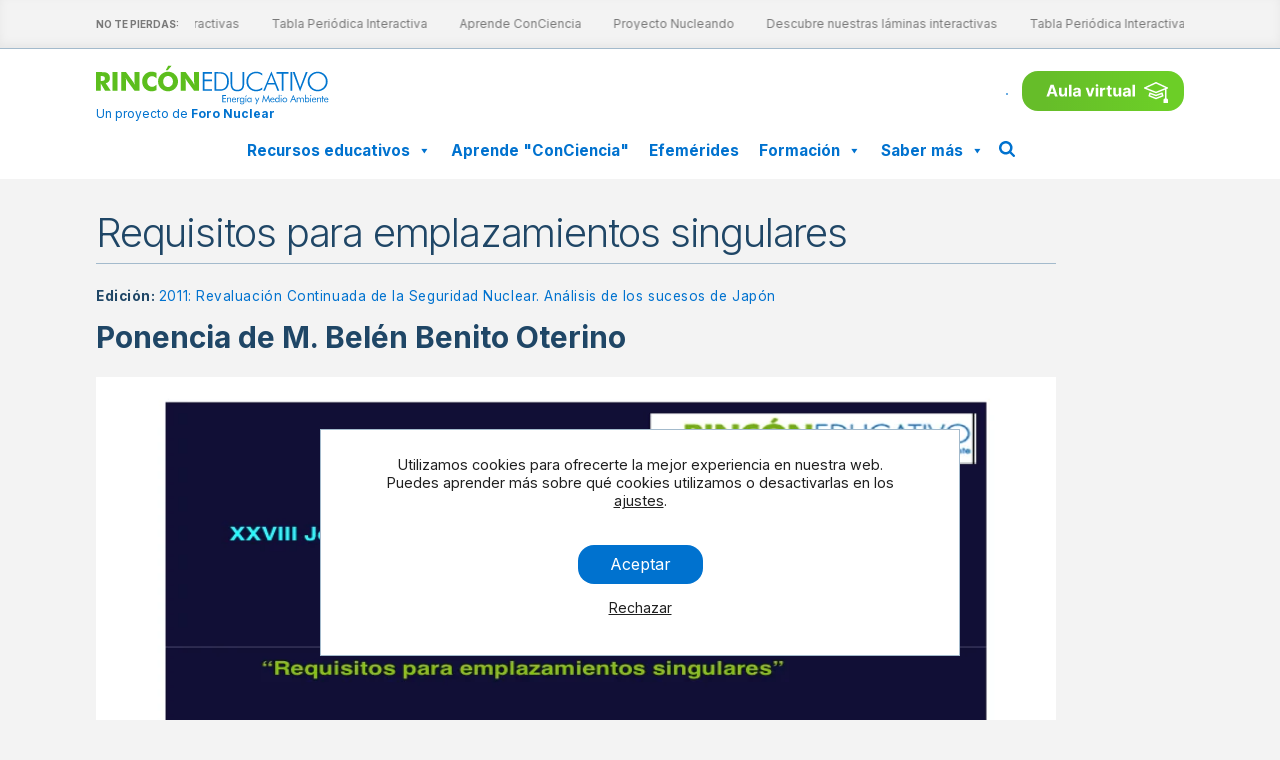

--- FILE ---
content_type: text/html; charset=UTF-8
request_url: https://rinconeducativo.org/es/jornadas/requisitos-para-emplazamientos-singulares/
body_size: 31362
content:
<!DOCTYPE html>
<html lang="es-ES" >
<head>
<meta charset="UTF-8">
<meta name="viewport" content="width=device-width, initial-scale=1.0">
<!-- WP_HEAD() START -->
<meta name='robots' content='index, follow, max-image-preview:large, max-snippet:-1, max-video-preview:-1' />
<link rel="alternate" hreflang="es" href="https://rinconeducativo.org/es/jornadas/requisitos-para-emplazamientos-singulares/" />
<link rel="alternate" hreflang="x-default" href="https://rinconeducativo.org/es/jornadas/requisitos-para-emplazamientos-singulares/" />

<!-- Google Tag Manager for WordPress by gtm4wp.com -->
<script data-cfasync="false" data-pagespeed-no-defer>
	var gtm4wp_datalayer_name = "dataLayer";
	var dataLayer = dataLayer || [];
</script>
<!-- End Google Tag Manager for WordPress by gtm4wp.com -->
	<!-- This site is optimized with the Yoast SEO plugin v26.6 - https://yoast.com/wordpress/plugins/seo/ -->
	<title>Requisitos para emplazamientos singulares - Rincón educativo</title>
	<link rel="canonical" href="https://rinconeducativo.org/es/jornadas/requisitos-para-emplazamientos-singulares/" />
	<meta property="og:locale" content="es_ES" />
	<meta property="og:type" content="article" />
	<meta property="og:title" content="Requisitos para emplazamientos singulares - Rincón educativo" />
	<meta property="og:description" content="Ponencia de M. Belén Benito Oterino" />
	<meta property="og:url" content="https://rinconeducativo.org/es/jornadas/requisitos-para-emplazamientos-singulares/" />
	<meta property="og:site_name" content="Rincón educativo" />
	<meta property="article:modified_time" content="2025-01-09T11:51:51+00:00" />
	<meta property="og:image" content="https://rinconeducativo.org/wp-content/uploads/2015/08/ponencias2011_mbelen-benito-oterino.jpg" />
	<meta property="og:image:width" content="600" />
	<meta property="og:image:height" content="396" />
	<meta property="og:image:type" content="image/jpeg" />
	<meta name="twitter:card" content="summary_large_image" />
	<script type="application/ld+json" class="yoast-schema-graph">{"@context":"https://schema.org","@graph":[{"@type":"WebPage","@id":"https://rinconeducativo.org/es/jornadas/requisitos-para-emplazamientos-singulares/","url":"https://rinconeducativo.org/es/jornadas/requisitos-para-emplazamientos-singulares/","name":"Requisitos para emplazamientos singulares - Rincón educativo","isPartOf":{"@id":"https://rinconeducativo.org/es/#website"},"primaryImageOfPage":{"@id":"https://rinconeducativo.org/es/jornadas/requisitos-para-emplazamientos-singulares/#primaryimage"},"image":{"@id":"https://rinconeducativo.org/es/jornadas/requisitos-para-emplazamientos-singulares/#primaryimage"},"thumbnailUrl":"https://rinconeducativo.org/wp-content/uploads/2015/08/ponencias2011_mbelen-benito-oterino.jpg","datePublished":"2015-08-03T15:03:13+00:00","dateModified":"2025-01-09T11:51:51+00:00","breadcrumb":{"@id":"https://rinconeducativo.org/es/jornadas/requisitos-para-emplazamientos-singulares/#breadcrumb"},"inLanguage":"es","potentialAction":[{"@type":"ReadAction","target":["https://rinconeducativo.org/es/jornadas/requisitos-para-emplazamientos-singulares/"]}]},{"@type":"ImageObject","inLanguage":"es","@id":"https://rinconeducativo.org/es/jornadas/requisitos-para-emplazamientos-singulares/#primaryimage","url":"https://rinconeducativo.org/wp-content/uploads/2015/08/ponencias2011_mbelen-benito-oterino.jpg","contentUrl":"https://rinconeducativo.org/wp-content/uploads/2015/08/ponencias2011_mbelen-benito-oterino.jpg","width":600,"height":396,"caption":"Requisitos para emplazamientos singulares"},{"@type":"BreadcrumbList","@id":"https://rinconeducativo.org/es/jornadas/requisitos-para-emplazamientos-singulares/#breadcrumb","itemListElement":[{"@type":"ListItem","position":1,"name":"Portada","item":"https://rinconeducativo.org/es/"},{"@type":"ListItem","position":2,"name":"Conferences","item":"https://rinconeducativo.org/en/jornadas-en/"},{"@type":"ListItem","position":3,"name":"Requisitos para emplazamientos singulares"}]},{"@type":"WebSite","@id":"https://rinconeducativo.org/es/#website","url":"https://rinconeducativo.org/es/","name":"Rincón educativo","description":"Un proyecto del Foro Nuclear","potentialAction":[{"@type":"SearchAction","target":{"@type":"EntryPoint","urlTemplate":"https://rinconeducativo.org/es/?s={search_term_string}"},"query-input":{"@type":"PropertyValueSpecification","valueRequired":true,"valueName":"search_term_string"}}],"inLanguage":"es"}]}</script>
	<!-- / Yoast SEO plugin. -->


<link rel='dns-prefetch' href='//cdnjs.cloudflare.com' />
<link rel='dns-prefetch' href='//use.fontawesome.com' />
<link rel="alternate" title="oEmbed (JSON)" type="application/json+oembed" href="https://rinconeducativo.org/es/wp-json/oembed/1.0/embed?url=https%3A%2F%2Frinconeducativo.org%2Fes%2Fjornadas%2Frequisitos-para-emplazamientos-singulares%2F" />
<link rel="alternate" title="oEmbed (XML)" type="text/xml+oembed" href="https://rinconeducativo.org/es/wp-json/oembed/1.0/embed?url=https%3A%2F%2Frinconeducativo.org%2Fes%2Fjornadas%2Frequisitos-para-emplazamientos-singulares%2F&#038;format=xml" />
<style id='wp-img-auto-sizes-contain-inline-css' type='text/css'>
img:is([sizes=auto i],[sizes^="auto," i]){contain-intrinsic-size:3000px 1500px}
/*# sourceURL=wp-img-auto-sizes-contain-inline-css */
</style>

<link rel='stylesheet' id='wp-block-library-css' href='https://rinconeducativo.org/wp-includes/css/dist/block-library/style.min.css?ver=6.9' type='text/css' media='all' />
<style id='global-styles-inline-css' type='text/css'>
:root{--wp--preset--aspect-ratio--square: 1;--wp--preset--aspect-ratio--4-3: 4/3;--wp--preset--aspect-ratio--3-4: 3/4;--wp--preset--aspect-ratio--3-2: 3/2;--wp--preset--aspect-ratio--2-3: 2/3;--wp--preset--aspect-ratio--16-9: 16/9;--wp--preset--aspect-ratio--9-16: 9/16;--wp--preset--color--black: #000000;--wp--preset--color--cyan-bluish-gray: #abb8c3;--wp--preset--color--white: #ffffff;--wp--preset--color--pale-pink: #f78da7;--wp--preset--color--vivid-red: #cf2e2e;--wp--preset--color--luminous-vivid-orange: #ff6900;--wp--preset--color--luminous-vivid-amber: #fcb900;--wp--preset--color--light-green-cyan: #7bdcb5;--wp--preset--color--vivid-green-cyan: #00d084;--wp--preset--color--pale-cyan-blue: #8ed1fc;--wp--preset--color--vivid-cyan-blue: #0693e3;--wp--preset--color--vivid-purple: #9b51e0;--wp--preset--gradient--vivid-cyan-blue-to-vivid-purple: linear-gradient(135deg,rgb(6,147,227) 0%,rgb(155,81,224) 100%);--wp--preset--gradient--light-green-cyan-to-vivid-green-cyan: linear-gradient(135deg,rgb(122,220,180) 0%,rgb(0,208,130) 100%);--wp--preset--gradient--luminous-vivid-amber-to-luminous-vivid-orange: linear-gradient(135deg,rgb(252,185,0) 0%,rgb(255,105,0) 100%);--wp--preset--gradient--luminous-vivid-orange-to-vivid-red: linear-gradient(135deg,rgb(255,105,0) 0%,rgb(207,46,46) 100%);--wp--preset--gradient--very-light-gray-to-cyan-bluish-gray: linear-gradient(135deg,rgb(238,238,238) 0%,rgb(169,184,195) 100%);--wp--preset--gradient--cool-to-warm-spectrum: linear-gradient(135deg,rgb(74,234,220) 0%,rgb(151,120,209) 20%,rgb(207,42,186) 40%,rgb(238,44,130) 60%,rgb(251,105,98) 80%,rgb(254,248,76) 100%);--wp--preset--gradient--blush-light-purple: linear-gradient(135deg,rgb(255,206,236) 0%,rgb(152,150,240) 100%);--wp--preset--gradient--blush-bordeaux: linear-gradient(135deg,rgb(254,205,165) 0%,rgb(254,45,45) 50%,rgb(107,0,62) 100%);--wp--preset--gradient--luminous-dusk: linear-gradient(135deg,rgb(255,203,112) 0%,rgb(199,81,192) 50%,rgb(65,88,208) 100%);--wp--preset--gradient--pale-ocean: linear-gradient(135deg,rgb(255,245,203) 0%,rgb(182,227,212) 50%,rgb(51,167,181) 100%);--wp--preset--gradient--electric-grass: linear-gradient(135deg,rgb(202,248,128) 0%,rgb(113,206,126) 100%);--wp--preset--gradient--midnight: linear-gradient(135deg,rgb(2,3,129) 0%,rgb(40,116,252) 100%);--wp--preset--font-size--small: 13px;--wp--preset--font-size--medium: 20px;--wp--preset--font-size--large: 36px;--wp--preset--font-size--x-large: 42px;--wp--preset--spacing--20: 0.44rem;--wp--preset--spacing--30: 0.67rem;--wp--preset--spacing--40: 1rem;--wp--preset--spacing--50: 1.5rem;--wp--preset--spacing--60: 2.25rem;--wp--preset--spacing--70: 3.38rem;--wp--preset--spacing--80: 5.06rem;--wp--preset--shadow--natural: 6px 6px 9px rgba(0, 0, 0, 0.2);--wp--preset--shadow--deep: 12px 12px 50px rgba(0, 0, 0, 0.4);--wp--preset--shadow--sharp: 6px 6px 0px rgba(0, 0, 0, 0.2);--wp--preset--shadow--outlined: 6px 6px 0px -3px rgb(255, 255, 255), 6px 6px rgb(0, 0, 0);--wp--preset--shadow--crisp: 6px 6px 0px rgb(0, 0, 0);}:where(.is-layout-flex){gap: 0.5em;}:where(.is-layout-grid){gap: 0.5em;}body .is-layout-flex{display: flex;}.is-layout-flex{flex-wrap: wrap;align-items: center;}.is-layout-flex > :is(*, div){margin: 0;}body .is-layout-grid{display: grid;}.is-layout-grid > :is(*, div){margin: 0;}:where(.wp-block-columns.is-layout-flex){gap: 2em;}:where(.wp-block-columns.is-layout-grid){gap: 2em;}:where(.wp-block-post-template.is-layout-flex){gap: 1.25em;}:where(.wp-block-post-template.is-layout-grid){gap: 1.25em;}.has-black-color{color: var(--wp--preset--color--black) !important;}.has-cyan-bluish-gray-color{color: var(--wp--preset--color--cyan-bluish-gray) !important;}.has-white-color{color: var(--wp--preset--color--white) !important;}.has-pale-pink-color{color: var(--wp--preset--color--pale-pink) !important;}.has-vivid-red-color{color: var(--wp--preset--color--vivid-red) !important;}.has-luminous-vivid-orange-color{color: var(--wp--preset--color--luminous-vivid-orange) !important;}.has-luminous-vivid-amber-color{color: var(--wp--preset--color--luminous-vivid-amber) !important;}.has-light-green-cyan-color{color: var(--wp--preset--color--light-green-cyan) !important;}.has-vivid-green-cyan-color{color: var(--wp--preset--color--vivid-green-cyan) !important;}.has-pale-cyan-blue-color{color: var(--wp--preset--color--pale-cyan-blue) !important;}.has-vivid-cyan-blue-color{color: var(--wp--preset--color--vivid-cyan-blue) !important;}.has-vivid-purple-color{color: var(--wp--preset--color--vivid-purple) !important;}.has-black-background-color{background-color: var(--wp--preset--color--black) !important;}.has-cyan-bluish-gray-background-color{background-color: var(--wp--preset--color--cyan-bluish-gray) !important;}.has-white-background-color{background-color: var(--wp--preset--color--white) !important;}.has-pale-pink-background-color{background-color: var(--wp--preset--color--pale-pink) !important;}.has-vivid-red-background-color{background-color: var(--wp--preset--color--vivid-red) !important;}.has-luminous-vivid-orange-background-color{background-color: var(--wp--preset--color--luminous-vivid-orange) !important;}.has-luminous-vivid-amber-background-color{background-color: var(--wp--preset--color--luminous-vivid-amber) !important;}.has-light-green-cyan-background-color{background-color: var(--wp--preset--color--light-green-cyan) !important;}.has-vivid-green-cyan-background-color{background-color: var(--wp--preset--color--vivid-green-cyan) !important;}.has-pale-cyan-blue-background-color{background-color: var(--wp--preset--color--pale-cyan-blue) !important;}.has-vivid-cyan-blue-background-color{background-color: var(--wp--preset--color--vivid-cyan-blue) !important;}.has-vivid-purple-background-color{background-color: var(--wp--preset--color--vivid-purple) !important;}.has-black-border-color{border-color: var(--wp--preset--color--black) !important;}.has-cyan-bluish-gray-border-color{border-color: var(--wp--preset--color--cyan-bluish-gray) !important;}.has-white-border-color{border-color: var(--wp--preset--color--white) !important;}.has-pale-pink-border-color{border-color: var(--wp--preset--color--pale-pink) !important;}.has-vivid-red-border-color{border-color: var(--wp--preset--color--vivid-red) !important;}.has-luminous-vivid-orange-border-color{border-color: var(--wp--preset--color--luminous-vivid-orange) !important;}.has-luminous-vivid-amber-border-color{border-color: var(--wp--preset--color--luminous-vivid-amber) !important;}.has-light-green-cyan-border-color{border-color: var(--wp--preset--color--light-green-cyan) !important;}.has-vivid-green-cyan-border-color{border-color: var(--wp--preset--color--vivid-green-cyan) !important;}.has-pale-cyan-blue-border-color{border-color: var(--wp--preset--color--pale-cyan-blue) !important;}.has-vivid-cyan-blue-border-color{border-color: var(--wp--preset--color--vivid-cyan-blue) !important;}.has-vivid-purple-border-color{border-color: var(--wp--preset--color--vivid-purple) !important;}.has-vivid-cyan-blue-to-vivid-purple-gradient-background{background: var(--wp--preset--gradient--vivid-cyan-blue-to-vivid-purple) !important;}.has-light-green-cyan-to-vivid-green-cyan-gradient-background{background: var(--wp--preset--gradient--light-green-cyan-to-vivid-green-cyan) !important;}.has-luminous-vivid-amber-to-luminous-vivid-orange-gradient-background{background: var(--wp--preset--gradient--luminous-vivid-amber-to-luminous-vivid-orange) !important;}.has-luminous-vivid-orange-to-vivid-red-gradient-background{background: var(--wp--preset--gradient--luminous-vivid-orange-to-vivid-red) !important;}.has-very-light-gray-to-cyan-bluish-gray-gradient-background{background: var(--wp--preset--gradient--very-light-gray-to-cyan-bluish-gray) !important;}.has-cool-to-warm-spectrum-gradient-background{background: var(--wp--preset--gradient--cool-to-warm-spectrum) !important;}.has-blush-light-purple-gradient-background{background: var(--wp--preset--gradient--blush-light-purple) !important;}.has-blush-bordeaux-gradient-background{background: var(--wp--preset--gradient--blush-bordeaux) !important;}.has-luminous-dusk-gradient-background{background: var(--wp--preset--gradient--luminous-dusk) !important;}.has-pale-ocean-gradient-background{background: var(--wp--preset--gradient--pale-ocean) !important;}.has-electric-grass-gradient-background{background: var(--wp--preset--gradient--electric-grass) !important;}.has-midnight-gradient-background{background: var(--wp--preset--gradient--midnight) !important;}.has-small-font-size{font-size: var(--wp--preset--font-size--small) !important;}.has-medium-font-size{font-size: var(--wp--preset--font-size--medium) !important;}.has-large-font-size{font-size: var(--wp--preset--font-size--large) !important;}.has-x-large-font-size{font-size: var(--wp--preset--font-size--x-large) !important;}
/*# sourceURL=global-styles-inline-css */
</style>

<style id='classic-theme-styles-inline-css' type='text/css'>
/*! This file is auto-generated */
.wp-block-button__link{color:#fff;background-color:#32373c;border-radius:9999px;box-shadow:none;text-decoration:none;padding:calc(.667em + 2px) calc(1.333em + 2px);font-size:1.125em}.wp-block-file__button{background:#32373c;color:#fff;text-decoration:none}
/*# sourceURL=/wp-includes/css/classic-themes.min.css */
</style>
<style id='font-awesome-svg-styles-default-inline-css' type='text/css'>
.svg-inline--fa {
  display: inline-block;
  height: 1em;
  overflow: visible;
  vertical-align: -.125em;
}
/*# sourceURL=font-awesome-svg-styles-default-inline-css */
</style>
<link rel='stylesheet' id='font-awesome-svg-styles-css' href='https://rinconeducativo.org/wp-content/uploads/font-awesome/v6.6.0/css/svg-with-js.css' type='text/css' media='all' />
<style id='font-awesome-svg-styles-inline-css' type='text/css'>
   .wp-block-font-awesome-icon svg::before,
   .wp-rich-text-font-awesome-icon svg::before {content: unset;}
/*# sourceURL=font-awesome-svg-styles-inline-css */
</style>
<link rel='stylesheet' id='contact-form-7-css' href='https://rinconeducativo.org/wp-content/plugins/contact-form-7/includes/css/styles.css?ver=6.1.4' type='text/css' media='all' />
<link rel='stylesheet' id='wpa-css-css' href='https://rinconeducativo.org/wp-content/plugins/honeypot/includes/css/wpa.css?ver=2.3.04' type='text/css' media='all' />
<link rel='stylesheet' id='oxygen-aos-css' href='https://rinconeducativo.org/wp-content/plugins/oxygen/component-framework/vendor/aos/aos.css?ver=6.9' type='text/css' media='all' />
<link rel='stylesheet' id='oxygen-css' href='https://rinconeducativo.org/wp-content/plugins/oxygen/component-framework/oxygen.css?ver=4.0' type='text/css' media='all' />
<link rel='stylesheet' id='ewd-ulb-main-css' href='https://rinconeducativo.org/wp-content/plugins/ultimate-lightbox/assets/css/ewd-ulb-main.css?ver=6.9' type='text/css' media='all' />
<link rel='stylesheet' id='ewd-ulb-twentytwenty-css' href='https://rinconeducativo.org/wp-content/plugins/ultimate-lightbox/assets/css/twentytwenty.css?ver=6.9' type='text/css' media='all' />
<style id='wpgb-head-inline-css' type='text/css'>
.wp-grid-builder:not(.wpgb-template),.wpgb-facet{opacity:0.01}.wpgb-facet fieldset{margin:0;padding:0;border:none;outline:none;box-shadow:none}.wpgb-facet fieldset:last-child{margin-bottom:40px;}.wpgb-facet fieldset legend.wpgb-sr-only{height:1px;width:1px}
/*# sourceURL=wpgb-head-inline-css */
</style>
<link rel='stylesheet' id='wpml-legacy-horizontal-list-0-css' href='https://rinconeducativo.org/wp-content/plugins/sitepress-multilingual-cms/templates/language-switchers/legacy-list-horizontal/style.min.css?ver=1' type='text/css' media='all' />
<style id='wpml-legacy-horizontal-list-0-inline-css' type='text/css'>
.wpml-ls-statics-shortcode_actions a, .wpml-ls-statics-shortcode_actions .wpml-ls-sub-menu a, .wpml-ls-statics-shortcode_actions .wpml-ls-sub-menu a:link, .wpml-ls-statics-shortcode_actions li:not(.wpml-ls-current-language) .wpml-ls-link, .wpml-ls-statics-shortcode_actions li:not(.wpml-ls-current-language) .wpml-ls-link:link {color:#f4f4f4;}.wpml-ls-statics-shortcode_actions .wpml-ls-current-language > a {color:#ffffff;}
/*# sourceURL=wpml-legacy-horizontal-list-0-inline-css */
</style>
<link rel='stylesheet' id='wpml-legacy-post-translations-0-css' href='https://rinconeducativo.org/wp-content/plugins/sitepress-multilingual-cms/templates/language-switchers/legacy-post-translations/style.min.css?ver=1' type='text/css' media='all' />
<link rel='stylesheet' id='megamenu-css' href='https://rinconeducativo.org/wp-content/uploads/maxmegamenu/style_es.css?ver=86d6ae' type='text/css' media='all' />
<link rel='stylesheet' id='dashicons-css' href='https://rinconeducativo.org/wp-includes/css/dashicons.min.css?ver=6.9' type='text/css' media='all' />
<link rel='stylesheet' id='cms-navigation-style-base-css' href='https://rinconeducativo.org/wp-content/plugins/wpml-cms-nav/res/css/cms-navigation-base.css?ver=1.5.6' type='text/css' media='screen' />
<link rel='stylesheet' id='cms-navigation-style-css' href='https://rinconeducativo.org/wp-content/plugins/wpml-cms-nav/res/css/cms-navigation.css?ver=1.5.6' type='text/css' media='screen' />
<link rel='stylesheet' id='pacrincon-fa4-css' href='https://cdnjs.cloudflare.com/ajax/libs/font-awesome/4.4.0/css/font-awesome.min.css?ver=6.9' type='text/css' media='all' />
<link rel='stylesheet' id='pacrincon-monograficos-css-css' href='https://rinconeducativo.org/contenidoextra/monografico-tabla/style.css?ver=6.9' type='text/css' media='all' />
<link rel='stylesheet' id='font-awesome-official-css' href='https://use.fontawesome.com/releases/v6.6.0/css/all.css' type='text/css' media='all' integrity="sha384-h/hnnw1Bi4nbpD6kE7nYfCXzovi622sY5WBxww8ARKwpdLj5kUWjRuyiXaD1U2JT" crossorigin="anonymous" />
<link rel='stylesheet' id='moove_gdpr_frontend-css' href='https://rinconeducativo.org/wp-content/plugins/gdpr-cookie-compliance/dist/styles/gdpr-main-nf.css?ver=5.0.9' type='text/css' media='all' />
<style id='moove_gdpr_frontend-inline-css' type='text/css'>
				#moove_gdpr_cookie_modal .moove-gdpr-modal-content .moove-gdpr-tab-main h3.tab-title, 
				#moove_gdpr_cookie_modal .moove-gdpr-modal-content .moove-gdpr-tab-main span.tab-title,
				#moove_gdpr_cookie_modal .moove-gdpr-modal-content .moove-gdpr-modal-left-content #moove-gdpr-menu li a, 
				#moove_gdpr_cookie_modal .moove-gdpr-modal-content .moove-gdpr-modal-left-content #moove-gdpr-menu li button,
				#moove_gdpr_cookie_modal .moove-gdpr-modal-content .moove-gdpr-modal-left-content .moove-gdpr-branding-cnt a,
				#moove_gdpr_cookie_modal .moove-gdpr-modal-content .moove-gdpr-modal-footer-content .moove-gdpr-button-holder a.mgbutton, 
				#moove_gdpr_cookie_modal .moove-gdpr-modal-content .moove-gdpr-modal-footer-content .moove-gdpr-button-holder button.mgbutton,
				#moove_gdpr_cookie_modal .cookie-switch .cookie-slider:after, 
				#moove_gdpr_cookie_modal .cookie-switch .slider:after, 
				#moove_gdpr_cookie_modal .switch .cookie-slider:after, 
				#moove_gdpr_cookie_modal .switch .slider:after,
				#moove_gdpr_cookie_info_bar .moove-gdpr-info-bar-container .moove-gdpr-info-bar-content p, 
				#moove_gdpr_cookie_info_bar .moove-gdpr-info-bar-container .moove-gdpr-info-bar-content p a,
				#moove_gdpr_cookie_info_bar .moove-gdpr-info-bar-container .moove-gdpr-info-bar-content a.mgbutton, 
				#moove_gdpr_cookie_info_bar .moove-gdpr-info-bar-container .moove-gdpr-info-bar-content button.mgbutton,
				#moove_gdpr_cookie_modal .moove-gdpr-modal-content .moove-gdpr-tab-main .moove-gdpr-tab-main-content h1, 
				#moove_gdpr_cookie_modal .moove-gdpr-modal-content .moove-gdpr-tab-main .moove-gdpr-tab-main-content h2, 
				#moove_gdpr_cookie_modal .moove-gdpr-modal-content .moove-gdpr-tab-main .moove-gdpr-tab-main-content h3, 
				#moove_gdpr_cookie_modal .moove-gdpr-modal-content .moove-gdpr-tab-main .moove-gdpr-tab-main-content h4, 
				#moove_gdpr_cookie_modal .moove-gdpr-modal-content .moove-gdpr-tab-main .moove-gdpr-tab-main-content h5, 
				#moove_gdpr_cookie_modal .moove-gdpr-modal-content .moove-gdpr-tab-main .moove-gdpr-tab-main-content h6,
				#moove_gdpr_cookie_modal .moove-gdpr-modal-content.moove_gdpr_modal_theme_v2 .moove-gdpr-modal-title .tab-title,
				#moove_gdpr_cookie_modal .moove-gdpr-modal-content.moove_gdpr_modal_theme_v2 .moove-gdpr-tab-main h3.tab-title, 
				#moove_gdpr_cookie_modal .moove-gdpr-modal-content.moove_gdpr_modal_theme_v2 .moove-gdpr-tab-main span.tab-title,
				#moove_gdpr_cookie_modal .moove-gdpr-modal-content.moove_gdpr_modal_theme_v2 .moove-gdpr-branding-cnt a {
					font-weight: inherit				}
			#moove_gdpr_cookie_modal,#moove_gdpr_cookie_info_bar,.gdpr_cookie_settings_shortcode_content{font-family:inherit}#moove_gdpr_save_popup_settings_button{background-color:#373737;color:#fff}#moove_gdpr_save_popup_settings_button:hover{background-color:#000}#moove_gdpr_cookie_info_bar .moove-gdpr-info-bar-container .moove-gdpr-info-bar-content a.mgbutton,#moove_gdpr_cookie_info_bar .moove-gdpr-info-bar-container .moove-gdpr-info-bar-content button.mgbutton{background-color:#0072cf}#moove_gdpr_cookie_modal .moove-gdpr-modal-content .moove-gdpr-modal-footer-content .moove-gdpr-button-holder a.mgbutton,#moove_gdpr_cookie_modal .moove-gdpr-modal-content .moove-gdpr-modal-footer-content .moove-gdpr-button-holder button.mgbutton,.gdpr_cookie_settings_shortcode_content .gdpr-shr-button.button-green{background-color:#0072cf;border-color:#0072cf}#moove_gdpr_cookie_modal .moove-gdpr-modal-content .moove-gdpr-modal-footer-content .moove-gdpr-button-holder a.mgbutton:hover,#moove_gdpr_cookie_modal .moove-gdpr-modal-content .moove-gdpr-modal-footer-content .moove-gdpr-button-holder button.mgbutton:hover,.gdpr_cookie_settings_shortcode_content .gdpr-shr-button.button-green:hover{background-color:#fff;color:#0072cf}#moove_gdpr_cookie_modal .moove-gdpr-modal-content .moove-gdpr-modal-close i,#moove_gdpr_cookie_modal .moove-gdpr-modal-content .moove-gdpr-modal-close span.gdpr-icon{background-color:#0072cf;border:1px solid #0072cf}#moove_gdpr_cookie_info_bar span.moove-gdpr-infobar-allow-all.focus-g,#moove_gdpr_cookie_info_bar span.moove-gdpr-infobar-allow-all:focus,#moove_gdpr_cookie_info_bar button.moove-gdpr-infobar-allow-all.focus-g,#moove_gdpr_cookie_info_bar button.moove-gdpr-infobar-allow-all:focus,#moove_gdpr_cookie_info_bar span.moove-gdpr-infobar-reject-btn.focus-g,#moove_gdpr_cookie_info_bar span.moove-gdpr-infobar-reject-btn:focus,#moove_gdpr_cookie_info_bar button.moove-gdpr-infobar-reject-btn.focus-g,#moove_gdpr_cookie_info_bar button.moove-gdpr-infobar-reject-btn:focus,#moove_gdpr_cookie_info_bar span.change-settings-button.focus-g,#moove_gdpr_cookie_info_bar span.change-settings-button:focus,#moove_gdpr_cookie_info_bar button.change-settings-button.focus-g,#moove_gdpr_cookie_info_bar button.change-settings-button:focus{-webkit-box-shadow:0 0 1px 3px #0072cf;-moz-box-shadow:0 0 1px 3px #0072cf;box-shadow:0 0 1px 3px #0072cf}#moove_gdpr_cookie_modal .moove-gdpr-modal-content .moove-gdpr-modal-close i:hover,#moove_gdpr_cookie_modal .moove-gdpr-modal-content .moove-gdpr-modal-close span.gdpr-icon:hover,#moove_gdpr_cookie_info_bar span[data-href]>u.change-settings-button{color:#0072cf}#moove_gdpr_cookie_modal .moove-gdpr-modal-content .moove-gdpr-modal-left-content #moove-gdpr-menu li.menu-item-selected a span.gdpr-icon,#moove_gdpr_cookie_modal .moove-gdpr-modal-content .moove-gdpr-modal-left-content #moove-gdpr-menu li.menu-item-selected button span.gdpr-icon{color:inherit}#moove_gdpr_cookie_modal .moove-gdpr-modal-content .moove-gdpr-modal-left-content #moove-gdpr-menu li a span.gdpr-icon,#moove_gdpr_cookie_modal .moove-gdpr-modal-content .moove-gdpr-modal-left-content #moove-gdpr-menu li button span.gdpr-icon{color:inherit}#moove_gdpr_cookie_modal .gdpr-acc-link{line-height:0;font-size:0;color:transparent;position:absolute}#moove_gdpr_cookie_modal .moove-gdpr-modal-content .moove-gdpr-modal-close:hover i,#moove_gdpr_cookie_modal .moove-gdpr-modal-content .moove-gdpr-modal-left-content #moove-gdpr-menu li a,#moove_gdpr_cookie_modal .moove-gdpr-modal-content .moove-gdpr-modal-left-content #moove-gdpr-menu li button,#moove_gdpr_cookie_modal .moove-gdpr-modal-content .moove-gdpr-modal-left-content #moove-gdpr-menu li button i,#moove_gdpr_cookie_modal .moove-gdpr-modal-content .moove-gdpr-modal-left-content #moove-gdpr-menu li a i,#moove_gdpr_cookie_modal .moove-gdpr-modal-content .moove-gdpr-tab-main .moove-gdpr-tab-main-content a:hover,#moove_gdpr_cookie_info_bar.moove-gdpr-dark-scheme .moove-gdpr-info-bar-container .moove-gdpr-info-bar-content a.mgbutton:hover,#moove_gdpr_cookie_info_bar.moove-gdpr-dark-scheme .moove-gdpr-info-bar-container .moove-gdpr-info-bar-content button.mgbutton:hover,#moove_gdpr_cookie_info_bar.moove-gdpr-dark-scheme .moove-gdpr-info-bar-container .moove-gdpr-info-bar-content a:hover,#moove_gdpr_cookie_info_bar.moove-gdpr-dark-scheme .moove-gdpr-info-bar-container .moove-gdpr-info-bar-content button:hover,#moove_gdpr_cookie_info_bar.moove-gdpr-dark-scheme .moove-gdpr-info-bar-container .moove-gdpr-info-bar-content span.change-settings-button:hover,#moove_gdpr_cookie_info_bar.moove-gdpr-dark-scheme .moove-gdpr-info-bar-container .moove-gdpr-info-bar-content button.change-settings-button:hover,#moove_gdpr_cookie_info_bar.moove-gdpr-dark-scheme .moove-gdpr-info-bar-container .moove-gdpr-info-bar-content u.change-settings-button:hover,#moove_gdpr_cookie_info_bar span[data-href]>u.change-settings-button,#moove_gdpr_cookie_info_bar.moove-gdpr-dark-scheme .moove-gdpr-info-bar-container .moove-gdpr-info-bar-content a.mgbutton.focus-g,#moove_gdpr_cookie_info_bar.moove-gdpr-dark-scheme .moove-gdpr-info-bar-container .moove-gdpr-info-bar-content button.mgbutton.focus-g,#moove_gdpr_cookie_info_bar.moove-gdpr-dark-scheme .moove-gdpr-info-bar-container .moove-gdpr-info-bar-content a.focus-g,#moove_gdpr_cookie_info_bar.moove-gdpr-dark-scheme .moove-gdpr-info-bar-container .moove-gdpr-info-bar-content button.focus-g,#moove_gdpr_cookie_info_bar.moove-gdpr-dark-scheme .moove-gdpr-info-bar-container .moove-gdpr-info-bar-content a.mgbutton:focus,#moove_gdpr_cookie_info_bar.moove-gdpr-dark-scheme .moove-gdpr-info-bar-container .moove-gdpr-info-bar-content button.mgbutton:focus,#moove_gdpr_cookie_info_bar.moove-gdpr-dark-scheme .moove-gdpr-info-bar-container .moove-gdpr-info-bar-content a:focus,#moove_gdpr_cookie_info_bar.moove-gdpr-dark-scheme .moove-gdpr-info-bar-container .moove-gdpr-info-bar-content button:focus,#moove_gdpr_cookie_info_bar.moove-gdpr-dark-scheme .moove-gdpr-info-bar-container .moove-gdpr-info-bar-content span.change-settings-button.focus-g,span.change-settings-button:focus,button.change-settings-button.focus-g,button.change-settings-button:focus,#moove_gdpr_cookie_info_bar.moove-gdpr-dark-scheme .moove-gdpr-info-bar-container .moove-gdpr-info-bar-content u.change-settings-button.focus-g,#moove_gdpr_cookie_info_bar.moove-gdpr-dark-scheme .moove-gdpr-info-bar-container .moove-gdpr-info-bar-content u.change-settings-button:focus{color:#0072cf}#moove_gdpr_cookie_modal .moove-gdpr-branding.focus-g span,#moove_gdpr_cookie_modal .moove-gdpr-modal-content .moove-gdpr-tab-main a.focus-g,#moove_gdpr_cookie_modal .moove-gdpr-modal-content .moove-gdpr-tab-main .gdpr-cd-details-toggle.focus-g{color:#0072cf}#moove_gdpr_cookie_modal.gdpr_lightbox-hide{display:none}#moove_gdpr_cookie_info_bar .moove-gdpr-info-bar-container .moove-gdpr-info-bar-content a.mgbutton,#moove_gdpr_cookie_info_bar .moove-gdpr-info-bar-container .moove-gdpr-info-bar-content button.mgbutton,#moove_gdpr_cookie_modal .moove-gdpr-modal-content .moove-gdpr-modal-footer-content .moove-gdpr-button-holder a.mgbutton,#moove_gdpr_cookie_modal .moove-gdpr-modal-content .moove-gdpr-modal-footer-content .moove-gdpr-button-holder button.mgbutton,.gdpr-shr-button,#moove_gdpr_cookie_info_bar .moove-gdpr-infobar-close-btn{border-radius:0}
/*# sourceURL=moove_gdpr_frontend-inline-css */
</style>
<link rel='stylesheet' id='font-awesome-official-v4shim-css' href='https://use.fontawesome.com/releases/v6.6.0/css/v4-shims.css' type='text/css' media='all' integrity="sha384-Heamg4F/EELwbmnBJapxaWTkcdX/DCrJpYgSshI5BkI7xghn3RvDcpG+1xUJt/7K" crossorigin="anonymous" />
<script type="text/javascript" id="wpml-cookie-js-extra">
/* <![CDATA[ */
var wpml_cookies = {"wp-wpml_current_language":{"value":"es","expires":1,"path":"/"}};
var wpml_cookies = {"wp-wpml_current_language":{"value":"es","expires":1,"path":"/"}};
//# sourceURL=wpml-cookie-js-extra
/* ]]> */
</script>
<script type="text/javascript" src="https://rinconeducativo.org/wp-content/plugins/sitepress-multilingual-cms/res/js/cookies/language-cookie.js?ver=486900" id="wpml-cookie-js" defer="defer" data-wp-strategy="defer"></script>
<script type="text/javascript" src="https://rinconeducativo.org/wp-includes/js/jquery/jquery.min.js?ver=3.7.1" id="jquery-core-js"></script>
<script type="text/javascript" src="https://rinconeducativo.org/wp-content/plugins/oxygen/component-framework/vendor/aos/aos.js?ver=1" id="oxygen-aos-js"></script>
<script type="text/javascript" id="ewd-ulb-js-extra">
/* <![CDATA[ */
var ewd_ulb_php_add_data = {"add_lightbox":"[\"galleries\"]","image_class_list":"","image_selector_list":"","min_height":"","min_width":"","overlay_text_source":"alt"};
//# sourceURL=ewd-ulb-js-extra
/* ]]> */
</script>
<script type="text/javascript" src="https://rinconeducativo.org/wp-content/plugins/ultimate-lightbox/assets/js/ewd-ulb.js?ver=1.1.10" id="ewd-ulb-js"></script>
<script type="text/javascript" src="https://rinconeducativo.org/wp-content/plugins/ultimate-lightbox/assets/js/jquery.event.move.js?ver=1" id="event-move-js"></script>
<script type="text/javascript" src="https://rinconeducativo.org/wp-content/plugins/ultimate-lightbox/assets/js/jquery.twentytwenty.js?ver=1" id="twenty-twenty-js"></script>
<script type="text/javascript" id="ultimate-lightbox-js-extra">
/* <![CDATA[ */
var ewd_ulb_php_data = {"custom_css":"","styling_options":"\u003Cstyle\u003E\u003C/style\u003E","background_close":"1","gallery_loop":"1","show_thumbnails":"bottom","show_thumbnail_toggle":"","show_progress_bar":"","autoplay":"","autoplay_interval":"","transition_class":"ewd-ulb-no-transition","hide_elements":["title"],"controls":{"top_right_controls":["exit"],"top_left_controls":["autoplay","zoom"],"bottom_right_controls":["slide_counter"],"bottom_left_controls":[]},"ulb_arrow":"a","ulb_icon_set":"a","curtain_slide":null,"mousewheel_navigation":"1","lightbox_class":"","lightbox_background_class":""};
//# sourceURL=ultimate-lightbox-js-extra
/* ]]> */
</script>
<script type="text/javascript" src="https://rinconeducativo.org/wp-content/plugins/ultimate-lightbox/assets/js/ultimate-lightbox.js?ver=1.1.10" id="ultimate-lightbox-js"></script>
<script type="text/javascript" src="https://rinconeducativo.org/wp-content/plugins/ultimate-lightbox/assets/js/jquery.mousewheel.min.js?ver=1" id="jquery.mousewheel.min-js"></script>
<link rel="https://api.w.org/" href="https://rinconeducativo.org/es/wp-json/" /><link rel="alternate" title="JSON" type="application/json" href="https://rinconeducativo.org/es/wp-json/wp/v2/re_jornada/9206" /><link rel="EditURI" type="application/rsd+xml" title="RSD" href="https://rinconeducativo.org/xmlrpc.php?rsd" />
<meta name="generator" content="WordPress 6.9" />
<link rel='shortlink' href='https://rinconeducativo.org/es/?p=9206' />
<meta name="generator" content="WPML ver:4.8.6 stt:1,2;" />
    
    <script type="text/javascript">
        var ajaxurl = 'https://rinconeducativo.org/wp-admin/admin-ajax.php';
    </script>
<noscript><style>.wp-grid-builder .wpgb-card.wpgb-card-hidden .wpgb-card-wrapper{opacity:1!important;visibility:visible!important;transform:none!important}.wpgb-facet {opacity:1!important;pointer-events:auto!important}.wpgb-facet *:not(.wpgb-pagination-facet){display:none}</style></noscript>
<!-- Google Tag Manager for WordPress by gtm4wp.com -->
<!-- GTM Container placement set to off -->
<script data-cfasync="false" data-pagespeed-no-defer type="text/javascript">
	var dataLayer_content = {"pagePostType":"re_jornada","pagePostType2":"single-re_jornada","pagePostAuthor":"admin"};
	dataLayer.push( dataLayer_content );
</script>
<script data-cfasync="false" data-pagespeed-no-defer type="text/javascript">
	console.warn && console.warn("[GTM4WP] Google Tag Manager container code placement set to OFF !!!");
	console.warn && console.warn("[GTM4WP] Data layer codes are active but GTM container must be loaded using custom coding !!!");
</script>
<!-- End Google Tag Manager for WordPress by gtm4wp.com --><link rel="icon" href="https://rinconeducativo.org/wp-content/uploads/2022/07/favicon.jpeg" sizes="32x32" />
<link rel="icon" href="https://rinconeducativo.org/wp-content/uploads/2022/07/favicon.jpeg" sizes="192x192" />
<link rel="apple-touch-icon" href="https://rinconeducativo.org/wp-content/uploads/2022/07/favicon.jpeg" />
<meta name="msapplication-TileImage" content="https://rinconeducativo.org/wp-content/uploads/2022/07/favicon.jpeg" />
		<style type="text/css" id="wp-custom-css">
			.wpml-ls-legacy-list-horizontal {
padding: 0px;
}
		</style>
		<style type="text/css">/** Mega Menu CSS: fs **/</style>
<link href="https://fonts.googleapis.com/css?family=Inter:100,200,300,400,500,600,700,800,900|Inter:100,200,300,400,500,600,700,800,900" rel="stylesheet"><link rel='stylesheet' id='oxygen-styles-css' href='//rinconeducativo.org/es/jornadas/requisitos-para-emplazamientos-singulares/?xlink=css&#038;ver=6.9' type='text/css' media='all' />
<!-- END OF WP_HEAD() -->
</head>
<body class="wp-singular re_jornada-template-default single single-re_jornada postid-9206 wp-theme-oxygen-is-not-a-theme  wp-embed-responsive oxygen-body mega-menu-main-menu" >




						<section id="section-39-8" class=" ct-section fx-sombra-preheader preheader-link" ><div class="ct-section-inner-wrap"><div id="code_block-41-8" class="ct-code-block pre-header" ><div class="preheader-container js-marquee"><p>No te pierdas:</p><div class="preheader-menu-class"><ul id="menu-2-no-te-pierdas" class="menu"><li id="menu-item-12483" class="menu-item menu-item-type-custom menu-item-object-custom menu-item-12483"><a href="/es/recursos-educativos/monografico-de-laminas-interactivas/">Descubre nuestras láminas interactivas</a></li>
<li id="menu-item-17323" class="menu-item menu-item-type-custom menu-item-object-custom menu-item-17323"><a href="/contenidoextra/tablasperiodicas/tabla/tabla.php">Tabla Periódica Interactiva</a></li>
<li id="menu-item-17324" class="menu-item menu-item-type-custom menu-item-object-custom menu-item-17324"><a href="/es/tematica/ciencia/aprende-conciencia/">Aprende ConCiencia</a></li>
<li id="menu-item-17325" class="menu-item menu-item-type-custom menu-item-object-custom menu-item-17325"><a href="/es/recursos-educativos/proyecto-nucleando">Proyecto Nucleando</a></li>
</ul></div></div></div></div></section><header id="_header-141-17495" class="oxy-header-wrapper oxy-overlay-header oxy-header" ><div id="_header_row-142-17495" class="oxy-header-row" ><div class="oxy-header-container"><div id="_header_left-143-17495" class="oxy-header-left" ><div id="div_block-115-12402" class="ct-div-block" ><a id="link-43-12402" class="ct-link" href="https://rinconeducativo.org" target="_self"  ><div id="code_block-25-8" class="ct-code-block" ><svg xmlns="http://www.w3.org/2000/svg" width="233" height="40"><path fill="#5CBE1D" d="M0 25.81V7.12h5.33c2.08 0 3.54.1 4.36.29.82.19 1.53.51 2.13.96.67.51 1.19 1.16 1.55 1.95.36.79.54 1.66.54 2.62 0 1.45-.36 2.62-1.07 3.53-.71.91-1.75 1.51-3.11 1.8l5.1 7.53H9.08l-4.29-7.32v7.32H0v.01Zm4.78-9.85h.94c1.1 0 1.9-.19 2.4-.56.51-.37.76-.96.76-1.76 0-.94-.23-1.6-.71-2-.47-.4-1.26-.59-2.38-.59H4.77v4.91h.01Zm11.62 9.85V7.12h5.14v18.69H16.4Zm8.75 0V7.12h4.91l7.06 9.61c.13.2.36.59.67 1.18.31.59.65 1.29 1.03 2.11-.1-.78-.17-1.46-.22-2.07-.05-.61-.07-1.14-.07-1.61V7.12h4.89v18.69h-4.89l-7.06-9.65c-.15-.2-.37-.59-.68-1.18-.31-.59-.65-1.29-1.01-2.09.1.78.17 1.48.22 2.08.05.61.07 1.14.07 1.61v9.23h-4.92ZM60.47 7.86v5.57c-.7-.78-1.39-1.34-2.09-1.7a4.77 4.77 0 0 0-2.23-.54c-1.46 0-2.65.5-3.55 1.5-.91 1-1.36 2.3-1.36 3.91 0 1.5.46 2.74 1.39 3.72.92.99 2.1 1.48 3.53 1.48.79 0 1.53-.18 2.23-.54.69-.36 1.39-.93 2.09-1.71v5.57c-.81.39-1.61.69-2.41.88-.8.2-1.61.29-2.43.29-1.02 0-1.96-.12-2.82-.36-.86-.24-1.66-.61-2.38-1.11-1.39-.94-2.46-2.11-3.19-3.53s-1.1-3.02-1.1-4.8c0-1.43.23-2.73.7-3.9.46-1.17 1.16-2.23 2.09-3.18.88-.91 1.88-1.59 2.99-2.04 1.11-.45 2.34-.68 3.7-.68.82 0 1.62.1 2.43.29.8.2 1.6.49 2.41.88Zm21.56 8.65c0 1.35-.25 2.6-.74 3.78a9.335 9.335 0 0 1-2.16 3.15c-.95.92-2.04 1.62-3.27 2.13-1.22.5-2.5.74-3.81.74s-2.62-.25-3.84-.74a9.832 9.832 0 0 1-3.22-2.13 9.5 9.5 0 0 1-2.19-3.17c-.5-1.18-.74-2.43-.74-3.76 0-1.33.25-2.59.74-3.77.5-1.18 1.23-2.23 2.19-3.16.93-.92 2-1.62 3.22-2.13 1.22-.5 2.5-.74 3.84-.74 1.34 0 2.6.25 3.83.74 1.23.5 2.31 1.21 3.24 2.13.94.92 1.65 1.97 2.15 3.15s.74 2.44.74 3.78h.02ZM72.05 22c1.41 0 2.58-.52 3.5-1.56.92-1.04 1.39-2.35 1.39-3.93s-.47-2.87-1.4-3.92c-.94-1.05-2.1-1.57-3.48-1.57s-2.58.52-3.5 1.56c-.92 1.04-1.38 2.35-1.38 3.92 0 1.57.45 2.91 1.36 3.94.91 1.03 2.09 1.55 3.52 1.55l-.01.01ZM75.74.67 71.8 5.14h-1.96L72.16.67h3.58Zm8.99 25.14V7.12h4.91l7.06 9.61c.13.2.36.59.67 1.18.31.59.65 1.29 1.03 2.11-.1-.78-.17-1.46-.22-2.07-.05-.61-.07-1.14-.07-1.61V7.12H103v18.69h-4.89l-7.06-9.65c-.15-.2-.37-.59-.68-1.18-.31-.59-.65-1.29-1.01-2.09.1.78.17 1.48.22 2.08.05.61.07 1.14.07 1.61v9.23h-4.92Z"/><path fill="#0175CF" d="M106.85 25.81V7.12h9.25v1.6h-7.55v5.85h7.55v1.6h-7.55v8.05h7.55v1.59h-9.25Zm13.35-1.46h2.39c1.93 0 3.3-.11 4.11-.33.81-.22 1.49-.58 2.06-1.1.78-.73 1.37-1.64 1.77-2.73.4-1.09.6-2.33.6-3.73s-.2-2.69-.61-3.78c-.41-1.09-1-1.98-1.79-2.68-.6-.54-1.32-.91-2.18-1.14-.86-.22-2.36-.33-4.5-.33h-1.84v15.81l-.01.01Zm-1.7 1.46V7.12h2.91c2.6 0 4.43.13 5.52.38 1.09.25 2.03.69 2.8 1.32 1.04.82 1.83 1.89 2.37 3.19s.81 2.79.81 4.47c0 1.68-.27 3.17-.81 4.47-.54 1.31-1.33 2.35-2.35 3.13a7.5 7.5 0 0 1-2.77 1.33c-1.04.27-2.71.4-5.01.4h-3.48.01Zm16.12-18.69h1.67v12.2c0 1.85.42 3.22 1.26 4.12.84.9 2.13 1.35 3.86 1.35s2.99-.45 3.83-1.35c.84-.9 1.26-2.27 1.26-4.12V7.12h1.7v11.65c0 2.53-.56 4.41-1.69 5.66-1.12 1.25-2.82 1.87-5.1 1.87s-3.99-.62-5.12-1.87c-1.12-1.25-1.69-3.13-1.69-5.66V7.12h.02Zm31.66 3.43c-.93-.8-1.88-1.39-2.84-1.78-.97-.38-1.99-.57-3.06-.57-2.42 0-4.38.77-5.89 2.3-1.51 1.53-2.26 3.53-2.26 5.99 0 1.23.18 2.34.55 3.33a7.6 7.6 0 0 0 1.69 2.63c.75.75 1.61 1.32 2.57 1.71.96.39 2 .59 3.11.59 1.11 0 2.12-.18 3.14-.55 1.02-.37 1.99-.91 2.9-1.62v1.99c-.92.56-1.89.99-2.91 1.29-1.03.3-2.04.45-3.04.45-1.35 0-2.65-.24-3.88-.73a9.39 9.39 0 0 1-3.18-2.04c-.91-.9-1.6-1.95-2.07-3.14-.47-1.19-.7-2.5-.7-3.92s.24-2.7.72-3.9a8.916 8.916 0 0 1 2.07-3.13c.88-.86 1.93-1.53 3.17-2.02 1.24-.48 2.53-.73 3.86-.73 1.19 0 2.3.17 3.31.49 1.01.33 1.94.81 2.77 1.47l-.03 1.88v.01Zm5.71 7.47h6.51l-3.19-8.12-3.32 8.12Zm-4.78 7.79 8.21-19.42 7.86 19.42h-1.85l-2.39-6.32h-7.63l-2.47 6.32h-1.73Zm18.56 0V8.72h-5.15v-1.6h12v1.6h-5.15v17.09h-1.7Zm8.7 0V7.12h1.69v18.69h-1.69Zm9.61.73-7.32-19.42h1.96l5.39 15.22 5.66-15.22h1.86l-7.55 19.42Zm17.57-1.75c1.11 0 2.15-.2 3.14-.61.98-.41 1.88-1 2.67-1.79.78-.79 1.37-1.69 1.78-2.7.41-1.01.62-2.07.62-3.18 0-1.11-.2-2.19-.61-3.18-.41-1-1-1.9-1.79-2.7-.78-.78-1.65-1.38-2.65-1.79a8.16 8.16 0 0 0-3.16-.61c-1.12 0-2.15.2-3.13.61s-1.86 1-2.65 1.79c-.78.81-1.38 1.71-1.79 2.7-.41.99-.61 2.05-.61 3.18a8.225 8.225 0 0 0 2.4 5.88c.78.79 1.66 1.39 2.63 1.79.97.41 2.02.61 3.15.61Zm10.01-8.28c0 1.32-.25 2.57-.75 3.76a9.693 9.693 0 0 1-2.17 3.17 9.97 9.97 0 0 1-3.26 2.14c-1.21.49-2.48.73-3.83.73s-2.62-.24-3.82-.73c-1.2-.49-2.28-1.2-3.24-2.14-.95-.95-1.68-2.01-2.18-3.18-.5-1.18-.74-2.43-.74-3.75 0-1.32.25-2.6.74-3.78a9.9 9.9 0 0 1 2.18-3.2c.94-.92 2-1.63 3.21-2.1 1.2-.47 2.48-.71 3.85-.71s2.67.24 3.88.72c1.2.48 2.27 1.18 3.21 2.1.95.95 1.68 2.01 2.18 3.2.5 1.19.74 2.45.74 3.78v-.01ZM126.3 37.18v-7.07h3.72v.77h-2.88v2.03h2.88v.78h-2.88v2.71h2.88v.78h-3.72Zm4.74 0v-4.42h.74v.68c.19-.28.42-.49.69-.63.27-.14.58-.21.93-.21.52 0 .93.14 1.22.42.29.28.44.66.44 1.15v3.01h-.77v-2.6c0-.45-.09-.78-.28-1-.19-.22-.48-.33-.87-.33-.23 0-.43.04-.62.12-.18.08-.34.2-.46.35-.09.12-.16.25-.2.4-.04.15-.06.41-.06.77v2.28h-.75l-.01.01Zm8.32-2.71c-.03-.39-.15-.69-.39-.9-.23-.21-.55-.32-.96-.32-.37 0-.67.11-.92.33-.25.22-.39.51-.42.88h2.69v.01Zm.81.61h-3.5v.07c0 .47.13.85.41 1.15.27.29.62.44 1.06.44.29 0 .56-.08.8-.24.24-.16.45-.4.63-.72l.57.39c-.22.4-.5.7-.85.9-.34.2-.74.3-1.2.3-.67 0-1.22-.22-1.63-.67-.42-.44-.62-1.03-.62-1.75s.21-1.26.62-1.7c.41-.44.94-.66 1.59-.66.65 0 1.17.21 1.55.63.38.42.57.99.57 1.71v.15Zm.82 2.1v-4.42h.67v.92c.2-.38.42-.66.65-.82.23-.16.51-.25.84-.25.09 0 .18 0 .26.02.08.01.17.04.25.06l-.25.69c-.09-.03-.17-.05-.25-.07-.08-.01-.15-.02-.22-.02-.4 0-.7.14-.9.43-.2.29-.3.72-.3 1.3v2.15h-.75v.01Zm6.52-2.2c0-.5-.14-.89-.41-1.2-.27-.3-.63-.45-1.07-.45-.44 0-.81.14-1.06.42-.25.28-.38.67-.38 1.17 0 .53.13.95.38 1.23.26.29.62.43 1.09.43.47 0 .8-.14 1.06-.43s.38-.68.38-1.18l.01.01Zm.73-2.22v4.34c0 .48-.03.82-.1 1.02-.06.2-.17.38-.32.55-.21.22-.46.39-.76.5-.3.11-.64.16-1.02.16-.67 0-1.19-.15-1.57-.46-.38-.31-.57-.74-.59-1.3h.85v.06c0 .33.11.59.34.77.23.18.55.27.97.27.3 0 .56-.05.78-.15.21-.1.38-.25.49-.44.07-.11.12-.24.15-.38.03-.15.04-.35.04-.62v-.74c-.17.31-.4.55-.67.72-.28.17-.59.25-.93.25-.63 0-1.14-.22-1.53-.65-.39-.43-.58-1-.58-1.72s.19-1.29.56-1.72c.38-.42.88-.63 1.51-.63.37 0 .69.08.97.25.28.17.49.41.66.73v-.82h.75v.01Zm1.24 4.42v-4.42h.76v4.42h-.76Zm-.31-5.11.99-1.68h.97l-1.38 1.68h-.58Zm5.72 2.94c0-.5-.14-.9-.41-1.2-.27-.3-.63-.46-1.06-.46-.43 0-.81.14-1.06.42-.26.28-.38.67-.38 1.17 0 .53.13.95.38 1.23.26.29.62.44 1.09.44.47 0 .8-.14 1.06-.42.26-.28.38-.68.38-1.18Zm.73-2.25v4.42h-.73v-.8c-.18.32-.4.57-.68.73-.27.17-.58.25-.92.25-.63 0-1.14-.22-1.53-.65-.39-.44-.58-1.01-.58-1.73s.19-1.3.56-1.73c.38-.43.88-.64 1.51-.64.37 0 .69.08.96.25.27.17.49.42.66.74v-.83h.75v-.01Zm3.93 6.57 1.2-2.58-1.74-3.99h.88l1.28 3.17 1.36-3.17h.83l-2.96 6.57h-.85Zm10.49-1.87-2.2-5.08-.89 4.8h-.82l1.43-7.35 2.48 5.85 2.47-5.85 1.43 7.35h-.82l-.9-4.8-2.18 5.08Zm7.71-2.99c-.03-.39-.15-.69-.39-.9-.23-.21-.55-.32-.96-.32-.37 0-.67.11-.92.33-.25.22-.39.51-.42.88h2.69v.01Zm.81.61h-3.5v.07c0 .47.13.85.41 1.15.27.29.62.44 1.06.44.29 0 .56-.08.8-.24.24-.16.45-.4.63-.72l.57.39c-.22.4-.5.7-.85.9-.34.2-.74.3-1.2.3-.67 0-1.22-.22-1.63-.67-.42-.44-.62-1.03-.62-1.75s.21-1.26.62-1.7c.41-.44.94-.66 1.59-.66.65 0 1.17.21 1.55.63.38.42.57.99.57 1.71v.15Zm4.2-.09c0-.49-.14-.89-.41-1.19-.27-.3-.63-.45-1.08-.45-.45 0-.8.14-1.05.41-.25.27-.38.65-.38 1.13 0 .54.13.97.38 1.28.26.31.61.46 1.05.46.44 0 .83-.14 1.09-.43.26-.29.39-.69.39-1.21h.01Zm.73-5.3v7.48h-.73v-.8c-.17.32-.4.56-.68.73-.28.17-.59.26-.93.26-.63 0-1.14-.22-1.53-.65-.39-.44-.58-1.01-.58-1.73s.19-1.3.57-1.73c.38-.43.88-.65 1.52-.65.37 0 .69.08.96.25.27.17.49.42.66.74v-3.9h.75-.01Zm1.08.94c0-.15.05-.28.16-.39.11-.11.24-.16.4-.16.16 0 .28.05.39.16.11.11.16.24.16.4 0 .16-.05.28-.16.39-.11.11-.24.16-.39.16a.55.55 0 0 1-.56-.56Zm.18 6.55v-4.42h.76v4.42h-.76Zm2.47-2.2c0 .47.16.86.47 1.18.31.32.69.49 1.14.49.45 0 .82-.16 1.13-.49.31-.32.46-.72.46-1.18 0-.46-.15-.86-.46-1.18a1.53 1.53 0 0 0-1.13-.49c-.44 0-.83.16-1.14.49-.31.32-.47.72-.47 1.18Zm-.8 0a2.33 2.33 0 0 1 .7-1.69c.23-.23.49-.4.78-.51.29-.12.6-.18.93-.18.33 0 .63.06.91.18.29.12.55.29.78.52a2.29 2.29 0 0 1 .7 1.67 2.309 2.309 0 0 1-.7 1.67c-.24.23-.5.41-.79.53-.29.12-.59.18-.91.18-.32 0-.63-.06-.93-.18a2.37 2.37 0 0 1-.78-.52c-.23-.23-.4-.49-.52-.77s-.18-.59-.18-.91l.01.01Zm10.88-3.29-1.12 2.6h2.25l-1.13-2.6Zm0-1.86 3.21 7.34h-.91l-.92-2.16h-2.76l-.92 2.16h-.91l3.2-7.34h.01Zm9.69 7.35v-2.6c0-.45-.09-.78-.27-1-.18-.22-.46-.33-.83-.33a1.243 1.243 0 0 0-1 .47c-.09.12-.15.25-.19.41-.04.15-.06.41-.06.76v2.28h-.73v-2.6c0-.45-.09-.78-.27-1-.18-.22-.46-.33-.83-.33-.2 0-.39.04-.57.12-.17.08-.32.2-.44.35-.08.11-.14.24-.18.39-.04.15-.06.41-.06.78v2.28h-.73v-4.42h.74v.68c.18-.28.4-.49.66-.63s.55-.21.88-.21c.36 0 .66.08.91.23.25.15.44.38.57.67.19-.3.41-.53.67-.68.26-.15.56-.22.9-.22.49 0 .88.14 1.15.42.28.28.42.66.42 1.15v3.01h-.75l.01.02Zm2.63-2.19c0 .51.13.92.4 1.21.26.29.63.43 1.09.43.46 0 .8-.15 1.06-.46.26-.31.38-.73.38-1.28 0-.48-.13-.86-.38-1.13-.25-.27-.6-.41-1.04-.41-.44 0-.82.15-1.09.45-.28.3-.42.7-.42 1.19Zm-.72-5.3h.75v3.9c.17-.33.39-.58.66-.74.27-.17.59-.25.95-.25.63 0 1.14.22 1.52.65.38.43.57 1.01.57 1.73s-.19 1.29-.58 1.73c-.39.44-.9.65-1.53.65-.34 0-.65-.09-.93-.26s-.51-.42-.68-.73v.8h-.72v-7.48h-.01Zm5.19.94c0-.15.05-.28.16-.39.11-.11.24-.16.4-.16.16 0 .28.05.39.16.11.11.16.24.16.4 0 .16-.05.28-.16.39-.11.11-.24.16-.39.16a.55.55 0 0 1-.56-.56Zm.18 6.55v-4.42h.76v4.42h-.76Zm5.16-2.71c-.03-.39-.15-.69-.39-.9-.23-.21-.55-.32-.96-.32-.37 0-.67.11-.92.33-.25.22-.39.51-.42.88h2.69v.01Zm.81.61h-3.5v.07c0 .47.13.85.41 1.15.27.29.62.44 1.06.44.29 0 .56-.08.8-.24.24-.16.45-.4.63-.72l.57.39c-.22.4-.5.7-.85.9-.34.2-.74.3-1.2.3-.67 0-1.22-.22-1.63-.67-.42-.44-.62-1.03-.62-1.75s.21-1.26.62-1.7c.41-.44.94-.66 1.59-.66.65 0 1.17.21 1.55.63.38.42.57.99.57 1.71v.15Zm.81 2.1v-4.42h.74v.68c.19-.28.42-.49.69-.63.27-.14.58-.21.93-.21.52 0 .93.14 1.22.42.29.28.44.66.44 1.15v3.01h-.77v-2.6c0-.45-.09-.78-.28-1-.19-.22-.48-.33-.87-.33-.23 0-.43.04-.62.12-.18.08-.34.2-.46.35-.09.12-.16.25-.2.4-.04.15-.06.41-.06.77v2.28h-.75l-.01.01Zm5.3-3.8h-.81v-.62h.81v-1.78h.77v1.78h.81v.62h-.81v3.8h-.77v-3.8Zm5.25 1.09c-.03-.39-.15-.69-.39-.9-.23-.21-.55-.32-.96-.32-.37 0-.67.11-.92.33-.25.22-.39.51-.42.88h2.69v.01Zm.81.61h-3.5v.07c0 .47.13.85.41 1.15.27.29.62.44 1.06.44.29 0 .56-.08.8-.24.24-.16.45-.4.63-.72l.57.39c-.22.4-.5.7-.85.9-.34.2-.74.3-1.2.3-.67 0-1.22-.22-1.63-.67-.42-.44-.62-1.03-.62-1.75s.21-1.26.62-1.7c.41-.44.94-.66 1.59-.66.65 0 1.17.21 1.55.63.38.42.57.99.57 1.71v.15Z"/></svg></div><div id="text_block-78-12402" class="ct-text-block" >Un proyecto de <b>Foro Nuclear</b></div></a></div></div><div id="_header_center-144-17495" class="oxy-header-center" ></div><div id="_header_right-145-17495" class="oxy-header-right" ><div id="shortcode-160-17495" class="ct-shortcode" ></div><div id="div_block-79-12402" class="ct-div-block" ><a id="link-46-12402" class="ct-link" href="https://cursosonline.rinconeducativo.org/login/" target="_blank"  ><div id="code_block-42-8" class="ct-code-block" ><svg width="162" height="40" viewBox="0 0 162 40" fill="none" xmlns="http://www.w3.org/2000/svg">
<path d="M0 16C0 7.16344 7.16344 0 16 0H146C154.837 0 162 7.16344 162 16V24C162 32.8366 154.837 40 146 40H16C7.16344 40 0 32.8366 0 24V16Z" fill="url(#paint0_linear_655_6914)"/>
<path d="M27.1186 25.5H24.4822L28.4993 13.8636H31.6697L35.6811 25.5H33.0447L30.13 16.5227H30.0391L27.1186 25.5ZM26.9538 20.9261H33.1811V22.8466H26.9538V20.9261ZM42.6328 21.7841V16.7727H45.0533V25.5H42.7294V23.9148H42.6385C42.4415 24.4261 42.1139 24.8371 41.6555 25.1477C41.201 25.4583 40.6461 25.6136 39.9908 25.6136C39.4074 25.6136 38.8942 25.4811 38.451 25.2159C38.0078 24.9508 37.6612 24.5739 37.4112 24.0852C37.165 23.5966 37.04 23.0114 37.0362 22.3295V16.7727H39.4567V21.8977C39.4605 22.4129 39.5987 22.8201 39.8714 23.1193C40.1442 23.4186 40.5097 23.5682 40.968 23.5682C41.2597 23.5682 41.5324 23.5019 41.7862 23.3693C42.04 23.233 42.2446 23.0322 42.3999 22.767C42.5589 22.5019 42.6366 22.1742 42.6328 21.7841ZM49.4098 13.8636V25.5H46.9893V13.8636H49.4098ZM53.8374 25.6648C53.2805 25.6648 52.7843 25.5682 52.3487 25.375C51.9131 25.178 51.5684 24.8883 51.3146 24.5057C51.0646 24.1193 50.9396 23.6383 50.9396 23.0625C50.9396 22.5777 51.0286 22.1705 51.2067 21.8409C51.3847 21.5114 51.6271 21.2462 51.9339 21.0455C52.2408 20.8447 52.5893 20.6932 52.9794 20.5909C53.3733 20.4886 53.7862 20.4167 54.218 20.375C54.7256 20.322 55.1347 20.2727 55.4453 20.2273C55.7559 20.178 55.9813 20.1061 56.1214 20.0114C56.2616 19.9167 56.3317 19.7765 56.3317 19.5909V19.5568C56.3317 19.197 56.218 18.9186 55.9908 18.7216C55.7673 18.5246 55.4491 18.4261 55.0362 18.4261C54.6006 18.4261 54.254 18.5227 53.9964 18.7159C53.7389 18.9053 53.5684 19.1439 53.4851 19.4318L51.2464 19.25C51.3601 18.7197 51.5836 18.2614 51.9169 17.875C52.2502 17.4848 52.6802 17.1856 53.2067 16.9773C53.737 16.7652 54.3506 16.6591 55.0476 16.6591C55.5324 16.6591 55.9964 16.7159 56.4396 16.8295C56.8866 16.9432 57.2824 17.1193 57.6271 17.358C57.9756 17.5966 58.2502 17.9034 58.451 18.2784C58.6518 18.6496 58.7521 19.0947 58.7521 19.6136V25.5H56.4567V24.2898H56.3885C56.2483 24.5625 56.0608 24.803 55.826 25.0114C55.5911 25.2159 55.3089 25.3769 54.9794 25.4943C54.6499 25.608 54.2692 25.6648 53.8374 25.6648ZM54.5305 23.9943C54.8866 23.9943 55.201 23.9242 55.4737 23.7841C55.7464 23.6402 55.9605 23.447 56.1158 23.2045C56.2711 22.9621 56.3487 22.6875 56.3487 22.3807V21.4545C56.273 21.5038 56.1688 21.5492 56.0362 21.5909C55.9074 21.6288 55.7616 21.6648 55.5987 21.6989C55.4358 21.7292 55.273 21.7576 55.1101 21.7841C54.9472 21.8068 54.7995 21.8277 54.6669 21.8466C54.3828 21.8883 54.1347 21.9545 53.9226 22.0455C53.7105 22.1364 53.5457 22.2595 53.4283 22.4148C53.3108 22.5663 53.2521 22.7557 53.2521 22.983C53.2521 23.3125 53.3714 23.5644 53.6101 23.7386C53.8525 23.9091 54.1593 23.9943 54.5305 23.9943ZM72.4695 16.7727L69.4183 25.5H66.6911L63.6399 16.7727H66.1967L68.0092 23.017H68.1001L69.907 16.7727H72.4695ZM73.7081 25.5V16.7727H76.1286V25.5H73.7081ZM74.924 15.6477C74.5642 15.6477 74.2554 15.5284 73.9979 15.2898C73.7441 15.0473 73.6172 14.7576 73.6172 14.4205C73.6172 14.0871 73.7441 13.8011 73.9979 13.5625C74.2554 13.3201 74.5642 13.1989 74.924 13.1989C75.2839 13.1989 75.5907 13.3201 75.8445 13.5625C76.102 13.8011 76.2308 14.0871 76.2308 14.4205C76.2308 14.7576 76.102 15.0473 75.8445 15.2898C75.5907 15.5284 75.2839 15.6477 74.924 15.6477ZM78.0675 25.5V16.7727H80.4141V18.2955H80.505C80.6641 17.7538 80.9311 17.3447 81.3061 17.0682C81.6811 16.7879 82.1129 16.6477 82.6016 16.6477C82.7228 16.6477 82.8535 16.6553 82.9936 16.6705C83.1338 16.6856 83.2569 16.7064 83.3629 16.733V18.8807C83.2493 18.8466 83.0921 18.8163 82.8913 18.7898C82.6906 18.7633 82.5069 18.75 82.3402 18.75C81.9841 18.75 81.666 18.8277 81.3857 18.983C81.1091 19.1345 80.8894 19.3466 80.7266 19.6193C80.5675 19.892 80.4879 20.2064 80.4879 20.5625V25.5H78.0675ZM89.6939 16.7727V18.5909H84.4382V16.7727H89.6939ZM85.6314 14.6818H88.0518V22.8182C88.0518 23.0417 88.0859 23.2159 88.1541 23.3409C88.2223 23.4621 88.317 23.5473 88.4382 23.5966C88.5632 23.6458 88.7071 23.6705 88.87 23.6705C88.9837 23.6705 89.0973 23.661 89.2109 23.642C89.3246 23.6193 89.4117 23.6023 89.4723 23.5909L89.853 25.392C89.7318 25.4299 89.5613 25.4735 89.3416 25.5227C89.1219 25.5758 88.8549 25.608 88.5405 25.6193C87.9571 25.642 87.4458 25.5644 87.0064 25.3864C86.5708 25.2083 86.2318 24.9318 85.9893 24.5568C85.7469 24.1818 85.6276 23.7083 85.6314 23.1364V14.6818ZM96.8672 21.7841V16.7727H99.2876V25.5H96.9638V23.9148H96.8729C96.6759 24.4261 96.3482 24.8371 95.8899 25.1477C95.4354 25.4583 94.8804 25.6136 94.2251 25.6136C93.6418 25.6136 93.1286 25.4811 92.6854 25.2159C92.2422 24.9508 91.8956 24.5739 91.6456 24.0852C91.3994 23.5966 91.2744 23.0114 91.2706 22.3295V16.7727H93.6911V21.8977C93.6948 22.4129 93.8331 22.8201 94.1058 23.1193C94.3786 23.4186 94.7441 23.5682 95.2024 23.5682C95.4941 23.5682 95.7668 23.5019 96.0206 23.3693C96.2744 23.233 96.4789 23.0322 96.6342 22.767C96.7933 22.5019 96.871 22.1742 96.8672 21.7841ZM103.712 25.6648C103.156 25.6648 102.659 25.5682 102.224 25.375C101.788 25.178 101.443 24.8883 101.19 24.5057C100.94 24.1193 100.815 23.6383 100.815 23.0625C100.815 22.5777 100.904 22.1705 101.082 21.8409C101.26 21.5114 101.502 21.2462 101.809 21.0455C102.116 20.8447 102.464 20.6932 102.854 20.5909C103.248 20.4886 103.661 20.4167 104.093 20.375C104.601 20.322 105.01 20.2727 105.32 20.2273C105.631 20.178 105.856 20.1061 105.996 20.0114C106.137 19.9167 106.207 19.7765 106.207 19.5909V19.5568C106.207 19.197 106.093 18.9186 105.866 18.7216C105.642 18.5246 105.324 18.4261 104.911 18.4261C104.476 18.4261 104.129 18.5227 103.871 18.7159C103.614 18.9053 103.443 19.1439 103.36 19.4318L101.121 19.25C101.235 18.7197 101.459 18.2614 101.792 17.875C102.125 17.4848 102.555 17.1856 103.082 16.9773C103.612 16.7652 104.226 16.6591 104.923 16.6591C105.407 16.6591 105.871 16.7159 106.315 16.8295C106.762 16.9432 107.157 17.1193 107.502 17.358C107.851 17.5966 108.125 17.9034 108.326 18.2784C108.527 18.6496 108.627 19.0947 108.627 19.6136V25.5H106.332V24.2898H106.263C106.123 24.5625 105.936 24.803 105.701 25.0114C105.466 25.2159 105.184 25.3769 104.854 25.4943C104.525 25.608 104.144 25.6648 103.712 25.6648ZM104.406 23.9943C104.762 23.9943 105.076 23.9242 105.349 23.7841C105.621 23.6402 105.835 23.447 105.991 23.2045C106.146 22.9621 106.224 22.6875 106.224 22.3807V21.4545C106.148 21.5038 106.044 21.5492 105.911 21.5909C105.782 21.6288 105.637 21.6648 105.474 21.6989C105.311 21.7292 105.148 21.7576 104.985 21.7841C104.822 21.8068 104.674 21.8277 104.542 21.8466C104.258 21.8883 104.01 21.9545 103.798 22.0455C103.585 22.1364 103.421 22.2595 103.303 22.4148C103.186 22.5663 103.127 22.7557 103.127 22.983C103.127 23.3125 103.246 23.5644 103.485 23.7386C103.728 23.9091 104.034 23.9943 104.406 23.9943ZM112.925 13.8636V25.5H110.505V13.8636H112.925Z" fill="white"/>
<g clip-path="url(#clip0_655_6914)">
<path d="M134.317 11.0705C134.218 11.0243 134.11 11.0004 134 11.0004C133.891 11.0004 133.783 11.0243 133.684 11.0705L122.434 16.3205C122.301 16.3823 122.19 16.4815 122.113 16.6059C122.036 16.7303 121.997 16.8744 122.001 17.0205C122.005 17.1667 122.052 17.3085 122.135 17.4285C122.219 17.5485 122.336 17.6415 122.471 17.696L133.721 22.196C133.9 22.2677 134.1 22.2677 134.279 22.196L143 18.71V27.5C142.602 27.5 142.221 27.658 141.94 27.9393C141.658 28.2206 141.5 28.6022 141.5 29V32H146V29C146 28.6022 145.842 28.2206 145.561 27.9393C145.28 27.658 144.898 27.5 144.5 27.5V18.1085L145.529 17.696C145.665 17.6415 145.782 17.5485 145.865 17.4285C145.949 17.3085 145.995 17.1667 145.999 17.0205C146.003 16.8744 145.964 16.7303 145.888 16.6059C145.811 16.4815 145.699 16.3823 145.567 16.3205L134.317 11.0705ZM134 20.69L124.637 16.9475L134 12.578L143.363 16.9475L134 20.69Z" fill="white"/>
<path d="M128.264 21.548C128.168 21.5116 128.065 21.4955 127.962 21.5008C127.859 21.5061 127.758 21.5325 127.665 21.5786C127.573 21.6246 127.491 21.6892 127.425 21.7684C127.359 21.8475 127.309 21.9394 127.28 22.0385L126.53 24.5885C126.478 24.7675 126.494 24.9597 126.575 25.1275C126.657 25.2953 126.798 25.4266 126.971 25.496L133.721 28.196C133.9 28.2677 134.1 28.2677 134.279 28.196L141.029 25.496C141.203 25.4266 141.344 25.2953 141.425 25.1275C141.507 24.9597 141.523 24.7675 141.47 24.5885L140.72 22.0385C140.691 21.9394 140.642 21.8475 140.576 21.7684C140.51 21.6892 140.428 21.6246 140.335 21.5786C140.243 21.5325 140.142 21.5061 140.039 21.5008C139.936 21.4955 139.833 21.5116 139.736 21.548L134 23.699L128.264 21.548ZM128.162 24.3575L128.492 23.2355L133.736 25.202C133.907 25.266 134.094 25.266 134.264 25.202L139.508 23.2355L139.838 24.3575L134 26.69L128.162 24.356V24.3575Z" fill="white"/>
</g>
<defs>
<linearGradient id="paint0_linear_655_6914" x1="23.4141" y1="40" x2="139.219" y2="40" gradientUnits="userSpaceOnUse">
<stop stop-color="#66BD29"/>
<stop offset="1" stop-color="#6CCE27"/>
</linearGradient>
<clipPath id="clip0_655_6914">
<rect width="24" height="24" fill="white" transform="translate(122 8)"/>
</clipPath>
</defs>
</svg>
</div><div id="code_block-75-12402" class="ct-code-block" ><svg xmlns="http://www.w3.org/2000/svg" width="54" height="40" fill="none"><path fill="#66BD29" d="M0 16C0 7.163 7.163 0 16 0h22c8.837 0 16 7.163 16 16v8c0 8.837-7.163 16-16 16H16C7.163 40 0 32.837 0 24v-8Z"/><g fill="#fff" clip-path="url(#a)"><path d="M27.317 11.07a.749.749 0 0 0-.634 0l-11.25 5.25a.75.75 0 0 0 .038 1.376l11.25 4.5a.75.75 0 0 0 .558 0L36 18.71v8.79a1.5 1.5 0 0 0-1.5 1.5v3H39v-3a1.5 1.5 0 0 0-1.5-1.5v-9.392l1.029-.412a.75.75 0 0 0 .037-1.376l-11.25-5.25ZM27 20.69l-9.363-3.742L27 12.578l9.363 4.37L27 20.69Z"/><path d="M21.264 21.548a.749.749 0 0 0-.984.49l-.75 2.55a.75.75 0 0 0 .441.908l6.75 2.7a.75.75 0 0 0 .558 0l6.75-2.7a.75.75 0 0 0 .441-.907l-.75-2.55a.747.747 0 0 0-.681-.538.75.75 0 0 0-.303.047L27 23.699l-5.736-2.151Zm-.102 2.81.33-1.123 5.244 1.967a.75.75 0 0 0 .528 0l5.244-1.967.33 1.123L27 26.69l-5.838-2.334v.002Z"/></g><defs><clipPath id="a"><path fill="#fff" d="M0 0h24v24H0z" transform="translate(15 8)"/></clipPath></defs></svg></div></a></div></div></div></div></header>
		<header id="_header-116-17495" class="oxy-header-wrapper oxy-overlay-header oxy-header main-header" ><div id="_header_row-117-17495" class="oxy-header-row" ><div class="oxy-header-container"><div id="_header_left-118-17495" class="oxy-header-left" ></div><div id="_header_center-125-17495" class="oxy-header-center" ><nav id="shortcode-126-17495" class="ct-shortcode" ><div id="mega-menu-wrap-main-menu" class="mega-menu-wrap"><div class="mega-menu-toggle"><div class="mega-toggle-blocks-left"></div><div class="mega-toggle-blocks-center"></div><div class="mega-toggle-blocks-right"><div class='mega-toggle-block mega-menu-toggle-animated-block mega-toggle-block-0' id='mega-toggle-block-0'><button aria-label="Toggle Menu" class="mega-toggle-animated mega-toggle-animated-slider" type="button" aria-expanded="false">
                  <span class="mega-toggle-animated-box">
                    <span class="mega-toggle-animated-inner"></span>
                  </span>
                </button></div></div></div><ul id="mega-menu-main-menu" class="mega-menu max-mega-menu mega-menu-horizontal mega-no-js" data-event="hover_intent" data-effect="fade_up" data-effect-speed="200" data-effect-mobile="disabled" data-effect-speed-mobile="0" data-panel-width=".oxy-header-container" data-mobile-force-width="body" data-second-click="go" data-document-click="collapse" data-vertical-behaviour="standard" data-breakpoint="992" data-unbind="true" data-mobile-state="collapse_all" data-mobile-direction="vertical" data-hover-intent-timeout="300" data-hover-intent-interval="100"><li class="mega-menu-item mega-menu-item-type-custom mega-menu-item-object-custom mega-menu-item-has-children mega-menu-megamenu mega-menu-grid mega-align-bottom-left mega-menu-grid mega-menu-item-9852" id="mega-menu-item-9852"><a class="mega-menu-link" href="/es/recursos-educativos/" aria-expanded="false" tabindex="0">Recursos educativos<span class="mega-indicator" aria-hidden="true"></span></a>
<ul class="mega-sub-menu" role='presentation'>
<li class="mega-menu-row" id="mega-menu-9852-0">
	<ul class="mega-sub-menu" style='--columns:12' role='presentation'>
<li class="mega-menu-column mega-menu-columns-1-of-12" style="--columns:12; --span:1" id="mega-menu-9852-0-0">
		<ul class="mega-sub-menu">
<li class="mega-menu-item mega-menu-item-type-widget widget_taxonomy_term_widget mega-menu-item-taxonomy_term_widget-3" id="mega-menu-item-taxonomy_term_widget-3"><h4 class="mega-block-title">Aplicaciones</h4><ul>	<li class="cat-item cat-item-7090"><a href="https://rinconeducativo.org/es/tematica/aplicaciones/agroalimentarias/">Agroalimentarias</a>
</li>
	<li class="cat-item cat-item-7089"><a href="https://rinconeducativo.org/es/tematica/aplicaciones/industriales/">Industriales</a>
</li>
	<li class="cat-item cat-item-7088"><a href="https://rinconeducativo.org/es/tematica/aplicaciones/medicas/">Médicas</a>
</li>
	<li class="cat-item cat-item-7091"><a href="https://rinconeducativo.org/es/tematica/aplicaciones/medioambientales/">Medioambientales</a>
</li>
	<li class="cat-item cat-item-7093"><a href="https://rinconeducativo.org/es/tematica/aplicaciones/otras/">Otras aplicaciones</a>
</li>
	<li class="cat-item cat-item-7092"><a href="https://rinconeducativo.org/es/tematica/aplicaciones/patrimonio-cultural/">Patrimonio cultural</a>
</li>
	<li class="cat-item cat-item-6993"><a href="https://rinconeducativo.org/es/tematica/aplicaciones/radiacion-y-rayos-x/">Radiaciones ionizantes</a>
</li>
	<li class="cat-item cat-item-8433"><a href="https://rinconeducativo.org/es/tematica/aplicaciones/reactores-de-investigacion/">Reactores de investigación</a>
</li>
</ul></li>		</ul>
</li><li class="mega-menu-column mega-menu-columns-1-of-12" style="--columns:12; --span:1" id="mega-menu-9852-0-1">
		<ul class="mega-sub-menu">
<li class="mega-menu-item mega-menu-item-type-widget widget_taxonomy_term_widget mega-menu-item-taxonomy_term_widget-5" id="mega-menu-item-taxonomy_term_widget-5"><h4 class="mega-block-title">Ciencia</h4><ul>	<li class="cat-item cat-item-7095"><a href="https://rinconeducativo.org/es/tematica/ciencia/aprende-conciencia/">Aprende ConCiencia</a>
</li>
	<li class="cat-item cat-item-7096"><a href="https://rinconeducativo.org/es/tematica/ciencia/mujeres-en-la-ciencia/">Mujeres en la Ciencia</a>
</li>
	<li class="cat-item cat-item-7094"><a href="https://rinconeducativo.org/es/tematica/ciencia/premios-nobel/">Premios Nobel</a>
</li>
	<li class="cat-item cat-item-7097"><a href="https://rinconeducativo.org/es/tematica/ciencia/tablas-periodicas/">Tablas periódicas</a>
</li>
</ul></li>		</ul>
</li><li class="mega-menu-column mega-menu-columns-1-of-12" style="--columns:12; --span:1" id="mega-menu-9852-0-2">
		<ul class="mega-sub-menu">
<li class="mega-menu-item mega-menu-item-type-widget widget_taxonomy_term_widget mega-menu-item-taxonomy_term_widget-6" id="mega-menu-item-taxonomy_term_widget-6"><h4 class="mega-block-title">Combustibles Fósiles</h4><ul>	<li class="cat-item cat-item-6995"><a href="https://rinconeducativo.org/es/tematica/combustibles-fosiles/carbon/">Carbón</a>
</li>
	<li class="cat-item cat-item-7426"><a href="https://rinconeducativo.org/es/tematica/combustibles-fosiles/ciclos-combinados/">Ciclos combinados</a>
</li>
	<li class="cat-item cat-item-7425"><a href="https://rinconeducativo.org/es/tematica/combustibles-fosiles/cogeneracion/">Cogeneración</a>
</li>
	<li class="cat-item cat-item-6997"><a href="https://rinconeducativo.org/es/tematica/combustibles-fosiles/gas-natural/">Gas natural</a>
</li>
	<li class="cat-item cat-item-6998"><a href="https://rinconeducativo.org/es/tematica/combustibles-fosiles/petroleo/">Petróleo</a>
</li>
</ul></li>		</ul>
</li><li class="mega-menu-column mega-menu-columns-1-of-12" style="--columns:12; --span:1" id="mega-menu-9852-0-3">
		<ul class="mega-sub-menu">
<li class="mega-menu-item mega-menu-item-type-widget widget_taxonomy_term_widget mega-menu-item-taxonomy_term_widget-2" id="mega-menu-item-taxonomy_term_widget-2"><h4 class="mega-block-title">Energía</h4><ul>	<li class="cat-item cat-item-6992"><a href="https://rinconeducativo.org/es/tematica/energia/electricidad/">Electricidad</a>
</li>
	<li class="cat-item cat-item-6990"><a href="https://rinconeducativo.org/es/tematica/energia/fuentes-de-energia/">Fuentes de energía</a>
</li>
	<li class="cat-item cat-item-6996"><a href="https://rinconeducativo.org/es/tematica/energia/hidrogeno/">Hidrógeno</a>
</li>
	<li class="cat-item cat-item-7099"><a href="https://rinconeducativo.org/es/tematica/energia/magnetismo/">Magnetismo</a>
</li>
</ul></li>		</ul>
</li><li class="mega-menu-column mega-menu-columns-1-of-12" style="--columns:12; --span:1" id="mega-menu-9852-0-4">
		<ul class="mega-sub-menu">
<li class="mega-menu-item mega-menu-item-type-widget widget_taxonomy_term_widget mega-menu-item-taxonomy_term_widget-7" id="mega-menu-item-taxonomy_term_widget-7"><h4 class="mega-block-title">Energía Nuclear</h4><ul>	<li class="cat-item cat-item-7006"><a href="https://rinconeducativo.org/es/tematica/energia-nuclear/fision/">Fisión</a>
</li>
	<li class="cat-item cat-item-7007"><a href="https://rinconeducativo.org/es/tematica/energia-nuclear/fusion/">Fusión</a>
</li>
	<li class="cat-item cat-item-8434"><a href="https://rinconeducativo.org/es/tematica/energia-nuclear/reactores-avanzados/">Reactores avanzados</a>
</li>
	<li class="cat-item cat-item-8435"><a href="https://rinconeducativo.org/es/tematica/energia-nuclear/reactores-smr/">Reactores SMR</a>
</li>
	<li class="cat-item cat-item-7008"><a href="https://rinconeducativo.org/es/tematica/energia-nuclear/residuos/">Residuos</a>
</li>
	<li class="cat-item cat-item-8445"><a href="https://rinconeducativo.org/es/tematica/energia-nuclear/seguridad/">Seguridad</a>
</li>
</ul></li>		</ul>
</li><li class="mega-menu-column mega-menu-columns-1-of-12" style="--columns:12; --span:1" id="mega-menu-9852-0-5">
		<ul class="mega-sub-menu">
<li class="mega-menu-item mega-menu-item-type-widget widget_taxonomy_term_widget mega-menu-item-taxonomy_term_widget-8" id="mega-menu-item-taxonomy_term_widget-8"><h4 class="mega-block-title">Energías renovables</h4><ul>	<li class="cat-item cat-item-6994"><a href="https://rinconeducativo.org/es/tematica/energias-renovables/biocombustibles/">Biocombustibles</a>
</li>
	<li class="cat-item cat-item-7000"><a href="https://rinconeducativo.org/es/tematica/energias-renovables/energia-del-mar/">Energía del mar</a>
</li>
	<li class="cat-item cat-item-7002"><a href="https://rinconeducativo.org/es/tematica/energias-renovables/energia-eolica/">Eólica</a>
</li>
	<li class="cat-item cat-item-7005"><a href="https://rinconeducativo.org/es/tematica/energias-renovables/geotermia/">Geotermia</a>
</li>
	<li class="cat-item cat-item-7001"><a href="https://rinconeducativo.org/es/tematica/energias-renovables/energia-hidraulica/">Hidráulica</a>
</li>
	<li class="cat-item cat-item-7003"><a href="https://rinconeducativo.org/es/tematica/energias-renovables/energia-solar/">Solar</a>
</li>
</ul></li>		</ul>
</li><li class="mega-menu-column mega-menu-columns-1-of-12" style="--columns:12; --span:1" id="mega-menu-9852-0-6">
		<ul class="mega-sub-menu">
<li class="mega-menu-item mega-menu-item-type-widget widget_taxonomy_term_widget mega-menu-item-taxonomy_term_widget-9" id="mega-menu-item-taxonomy_term_widget-9"><h4 class="mega-block-title">Medio Ambiente</h4><ul>	<li class="cat-item cat-item-6991"><a href="https://rinconeducativo.org/es/tematica/medio-ambiente/ahorrar-y-reciclar/">Ahorrar y reciclar</a>
</li>
	<li class="cat-item cat-item-7103"><a href="https://rinconeducativo.org/es/tematica/medio-ambiente/cambio-climatico/">Cambio climático</a>
</li>
	<li class="cat-item cat-item-7101"><a href="https://rinconeducativo.org/es/tematica/medio-ambiente/energia-nuclear-y-medio-ambiente/">E.N. y medio ambiente</a>
</li>
	<li class="cat-item cat-item-8443"><a href="https://rinconeducativo.org/es/tematica/medio-ambiente/efecto-invernadero/">Efecto invernadero</a>
</li>
</ul></li>		</ul>
</li>	</ul>
</li><li class="mega-menu-row" id="mega-menu-9852-1">
	<ul class="mega-sub-menu" style='--columns:12' role='presentation'>
<li class="mega-menu-column mega-col-btns mega-menu-columns-4-of-12 col-btns" style="--columns:12; --span:4" id="mega-menu-9852-1-0">
		<ul class="mega-sub-menu">
<li class="mega-menu-item mega-menu-item-type-widget widget_taxonomy_term_widget mega-menu-item-taxonomy_term_widget-4" id="mega-menu-item-taxonomy_term_widget-4"><h4 class="mega-block-title">Edad</h4><ul>	<li class="cat-item cat-item-7028"><a href="https://rinconeducativo.org/es/edades/todas-las-edades/">Todas las edades</a>
</li>
	<li class="cat-item cat-item-7029"><a href="https://rinconeducativo.org/es/edades/de-6-a-12/">06-12 años</a>
</li>
	<li class="cat-item cat-item-7030"><a href="https://rinconeducativo.org/es/edades/de-12-a-16/">12-16 años</a>
</li>
	<li class="cat-item cat-item-7031"><a href="https://rinconeducativo.org/es/edades/mas-16/">Más de 16 años</a>
</li>
</ul></li>		</ul>
</li><li class="mega-menu-column mega-col-btns mega-menu-columns-4-of-12 col-btns" style="--columns:12; --span:4" id="mega-menu-9852-1-1">
		<ul class="mega-sub-menu">
<li class="mega-menu-item mega-menu-item-type-widget widget_taxonomy_term_widget mega-menu-item-taxonomy_term_widget-10" id="mega-menu-item-taxonomy_term_widget-10"><h4 class="mega-block-title">Tipo de contenido</h4><ul>	<li class="cat-item cat-item-7015"><a href="https://rinconeducativo.org/es/tipo_de_recurso/actividades-practicas/">Actividades prácticas</a>
</li>
	<li class="cat-item cat-item-7021"><a href="https://rinconeducativo.org/es/tipo_de_recurso/aprendizaje-cooperativo/">Aprendizaje cooperativo</a>
</li>
	<li class="cat-item cat-item-7017"><a href="https://rinconeducativo.org/es/tipo_de_recurso/curiosidades/">Curiosidades</a>
</li>
	<li class="cat-item cat-item-7024"><a href="https://rinconeducativo.org/es/tipo_de_recurso/filatelia/">Filatelia</a>
</li>
	<li class="cat-item cat-item-7020"><a href="https://rinconeducativo.org/es/tipo_de_recurso/galeria-de-imagenes/">Galería de imágenes</a>
</li>
	<li class="cat-item cat-item-7019"><a href="https://rinconeducativo.org/es/tipo_de_recurso/infografias/">Infografías</a>
</li>
	<li class="cat-item cat-item-7023"><a href="https://rinconeducativo.org/es/tipo_de_recurso/laminas-interactivas/">Láminas interactivas</a>
</li>
	<li class="cat-item cat-item-7012"><a href="https://rinconeducativo.org/es/tipo_de_recurso/monograficos/">Monográficos</a>
</li>
	<li class="cat-item cat-item-7014"><a href="https://rinconeducativo.org/es/tipo_de_recurso/personajes/">Personajes</a>
</li>
	<li class="cat-item cat-item-7427"><a href="https://rinconeducativo.org/es/tipo_de_recurso/presentaciones/">Presentaciones</a>
</li>
	<li class="cat-item cat-item-7022"><a href="https://rinconeducativo.org/es/tipo_de_recurso/quiz/">Quiz</a>
</li>
	<li class="cat-item cat-item-7016"><a href="https://rinconeducativo.org/es/tipo_de_recurso/teoria/">Teoría</a>
</li>
	<li class="cat-item cat-item-7013"><a href="https://rinconeducativo.org/es/tipo_de_recurso/videos/">Vídeos</a>
</li>
</ul></li>		</ul>
</li><li class="mega-menu-column mega-menu-columns-4-of-12" style="--columns:12; --span:4" id="mega-menu-9852-1-2">
		<ul class="mega-sub-menu">
<li class="mega-menu-item mega-menu-item-type-widget widget_custom_html mega-menu-item-custom_html-2" id="mega-menu-item-custom_html-2"><div class="textwidget custom-html-widget"><a href="/es/recursos-educativos/" class="btn-mega">Todos los Recursos Educativos</a></div></li><li class="mega-menu-item mega-menu-item-type-widget widget_custom_html mega-menu-item-custom_html-5" id="mega-menu-item-custom_html-5"><div class="textwidget custom-html-widget"><a href="/es/efemerides/" class="btn-mega">Todas las Efemérides</a></div></li><li class="mega-menu-item mega-menu-item-type-widget widget_custom_html mega-menu-item-custom_html-4" id="mega-menu-item-custom_html-4"><!-- widget is empty --></li><li class="mega-menu-item mega-menu-item-type-widget widget_custom_html mega-menu-item-custom_html-6" id="mega-menu-item-custom_html-6"><!-- widget is empty --></li>		</ul>
</li>	</ul>
</li></ul>
</li><li class="mega-menu-item mega-menu-item-type-post_type mega-menu-item-object-page mega-align-bottom-left mega-menu-flyout mega-menu-item-18277" id="mega-menu-item-18277"><a class="mega-menu-link" href="https://rinconeducativo.org/es/aprende-conciencia/" tabindex="0">Aprende "ConCiencia"</a></li><li class="mega-menu-item mega-menu-item-type-custom mega-menu-item-object-custom mega-align-bottom-left mega-menu-flyout mega-menu-item-16705" id="mega-menu-item-16705"><a class="mega-menu-link" href="/es/efemerides/" tabindex="0">Efemérides</a></li><li class="mega-menu-formacion mega-menu-item mega-menu-item-type-custom mega-menu-item-object-custom mega-menu-item-has-children mega-align-bottom-left mega-menu-flyout mega-menu-item-17273 menu-formacion" id="mega-menu-item-17273"><a class="mega-menu-link" href="#" aria-expanded="false" tabindex="0">Formación<span class="mega-indicator" aria-hidden="true"></span></a>
<ul class="mega-sub-menu">
<li class="mega-menu-item mega-menu-item-type-custom mega-menu-item-object-custom mega-menu-item-12702" id="mega-menu-item-12702"><a class="mega-menu-link" href="https://cursosonline.rinconeducativo.org/login/index.php">Aula virtual</a></li><li class="mega-menu-item mega-menu-item-type-post_type mega-menu-item-object-page mega-menu-item-18263" id="mega-menu-item-18263"><a class="mega-menu-link" href="https://rinconeducativo.org/es/formacion-cursos/">Cursos</a></li><li class="mega-menu-item mega-menu-item-type-custom mega-menu-item-object-custom mega-menu-item-12689" id="mega-menu-item-12689"><a class="mega-menu-link" href="/es/visitas/">Visitas</a></li><li class="mega-menu-item mega-menu-item-type-custom mega-menu-item-object-custom mega-menu-item-12675" id="mega-menu-item-12675"><a class="mega-menu-link" href="/es/jornadas/">Jornadas</a></li><li class="mega-menu-item mega-menu-item-type-post_type mega-menu-item-object-page mega-menu-item-18264" id="mega-menu-item-18264"><a class="mega-menu-link" href="https://rinconeducativo.org/es/catalogos-de-masteres/">Catálogos de Másteres</a></li></ul>
</li><li class="mega-menu-formacion mega-menu-item mega-menu-item-type-custom mega-menu-item-object-custom mega-menu-item-has-children mega-align-bottom-left mega-menu-flyout mega-menu-item-12693 menu-formacion" id="mega-menu-item-12693"><a class="mega-menu-link" href="#" aria-expanded="false" tabindex="0">Saber más<span class="mega-indicator" aria-hidden="true"></span></a>
<ul class="mega-sub-menu">
<li class="mega-menu-item mega-menu-item-type-taxonomy mega-menu-item-object-category mega-menu-item-17309" id="mega-menu-item-17309"><a class="mega-menu-link" href="https://rinconeducativo.org/es/seccion/noticias/">Noticias</a></li><li class="mega-menu-item mega-menu-item-type-taxonomy mega-menu-item-object-category mega-menu-item-16742" id="mega-menu-item-16742"><a class="mega-menu-link" href="https://rinconeducativo.org/es/seccion/anuncios/">Tablón de Anuncios</a></li><li class="mega-menu-item mega-menu-item-type-post_type mega-menu-item-object-page mega-menu-item-12698" id="mega-menu-item-12698"><a class="mega-menu-link" href="https://rinconeducativo.org/es/presentacio/">Presentación</a></li></ul>
</li></ul></div></nav><a id="div_block-109-12402" class="ct-link" href="/es/?s=+&#038;wpessid=12518"   ><div id="code_block-84-12402" class="ct-code-block" ><svg xmlns="http://www.w3.org/2000/svg" width="16" height="16" fill="none"><path fill="#0072CF" d="M11.077 6.77c0-1.187-.422-2.201-1.264-3.044-.843-.843-1.858-1.264-3.044-1.264s-2.2.421-3.043 1.264-1.264 1.857-1.264 3.043c0 1.186.421 2.2 1.264 3.043s1.857 1.265 3.043 1.265c1.186 0 2.2-.422 3.043-1.264.843-.843 1.265-1.858 1.265-3.044Zm4.923 8c0 .333-.122.621-.365.865a1.183 1.183 0 0 1-.866.365c-.346 0-.634-.122-.865-.365l-3.298-3.289a6.585 6.585 0 0 1-3.837 1.193 6.651 6.651 0 0 1-2.63-.534 6.768 6.768 0 0 1-2.163-1.443A6.768 6.768 0 0 1 .534 9.4 6.652 6.652 0 0 1 0 6.769c0-.916.178-1.793.534-2.63a6.768 6.768 0 0 1 1.442-2.163A6.768 6.768 0 0 1 4.139.534 6.652 6.652 0 0 1 6.77 0 6.65 6.65 0 0 1 9.4.534a6.768 6.768 0 0 1 2.164 1.442 6.768 6.768 0 0 1 1.442 2.163c.356.837.534 1.714.534 2.63 0 1.41-.398 2.69-1.193 3.837l3.298 3.298c.237.237.356.526.356.865Z"/></svg></div></a></div><div id="_header_right-127-17495" class="oxy-header-right" ></div></div></div></header>
		<section id="section-112-12402" class=" ct-section" ><div class="ct-section-inner-wrap"><div id="code_block-113-12402" class="ct-code-block" ><div class="breadcrumbs"></div></div></div></section><section id="section-12-12456" class=" ct-section" ><div class="ct-section-inner-wrap"><div id="div_block-14-12475" class="ct-div-block" ><h1 id="headline-2-12456" class="ct-headline txt-display"><span id="span-3-12456" class="ct-span" >Requisitos para emplazamientos singulares</span></h1><div id="text_block-33-12475" class="ct-text-block txt-fecha-autor txt-tax" >Edición: <span id="span-34-12475" class="ct-span" ><a href="https://rinconeducativo.org/es/jornadas_edicion/2011/2011-revaluacion-continuada-de-la-seguridad-nuclear-analisis-de-los-sucesos-de-japon/" rel="tag">2011: Revaluación Continuada de la Seguridad Nuclear. Análisis de los sucesos de Japón</a></span><br></div><div id="text_block-5-12456" class="ct-text-block" ><span id="span-6-12456" class="ct-span oxy-stock-content-styles" ><h2>Ponencia de M. Belén Benito Oterino</h2>
<p><a href="http://rinconeducativo.org/contenidoextra/jornadas2011/ponencias2011_mbelen-benito-oterino.pdf"><img loading="lazy" decoding="async" class=" size-full wp-image-9205" alt="" src="https://wp2.rinconeducativo.org/wp-content/uploads/2015/08/ponencias2011_mbelen-benito-oterino1.jpg" style="height:540px; width:960px" width="842" height="595" srcset="https://rinconeducativo.org/wp-content/uploads/2015/08/ponencias2011_mbelen-benito-oterino1.jpg 842w, https://rinconeducativo.org/wp-content/uploads/2015/08/ponencias2011_mbelen-benito-oterino1-500x353.jpg 500w, https://rinconeducativo.org/wp-content/uploads/2015/08/ponencias2011_mbelen-benito-oterino1-768x543.jpg 768w" sizes="auto, (max-width: 842px) 100vw, 842px" /></a></p>
</span></div></div></div></section><section id="section-19-8" class=" ct-section" ><div class="ct-section-inner-wrap"><div id="new_columns-31-8" class="ct-new-columns" ><div id="div_block-32-8" class="ct-div-block" ><a id="link-136-17495" class="ct-link" href="https://www.foronuclear.org/" target="_blank"  ><div id="code_block-77-12402" class="ct-code-block" ><svg xmlns="http://www.w3.org/2000/svg" width="144" height="29" fill="none"><path fill="#ffffff" d="M7.708.98c3.645-1.307 7.729-1.307 12.252 0v15.99c-.979.206-2.194.55-3.645 1.031-5.165 1.685-9.789 4.023-13.029 5.914C5.075 18.173 9.226 6.998 7.708.98Z"/><path fill="#ffffff" d="M17.665 19.548c12.59-3.92 6.143 2.373 7.965 2.958 1.79.584 8.776.206 6.008 1.994-2.43 1.547-10.598-.413-19.509.584-6.446.585-10.902 3.577-11.442 3.749-3.274 1.34 5.603-5.708 16.978-9.285Z"/><path fill="#ffffff" d="M32.246 17.416h1.283v-6.43h6.379v-1.1h-6.38V4.969h7.156v-1.1h-8.438v13.547Zm13.838-9.077c.742 0 1.384.206 1.89.619.506.412.878.928 1.114 1.547a5.65 5.65 0 0 1 .371 1.994c0 .722-.135 1.376-.371 1.995a3.631 3.631 0 0 1-1.114 1.547c-.506.413-1.114.619-1.89.619-.743 0-1.384-.206-1.89-.619a3.63 3.63 0 0 1-1.114-1.547 5.647 5.647 0 0 1-.371-1.995c0-.688.135-1.375.371-1.994a3.63 3.63 0 0 1 1.114-1.547c.506-.379 1.147-.585 1.89-.62Zm0-.998c-.979 0-1.823.241-2.498.722a4.487 4.487 0 0 0-1.519 1.857c-.337.791-.506 1.65-.54 2.58 0 .962.17 1.822.54 2.578.338.791.844 1.41 1.52 1.857.674.447 1.518.722 2.497.722.979 0 1.823-.24 2.498-.722a4.488 4.488 0 0 0 1.518-1.857c.338-.79.507-1.65.54-2.579 0-.963-.168-1.822-.54-2.579-.337-.79-.843-1.41-1.518-1.857-.675-.447-1.52-.687-2.498-.722Zm6.278 10.075h1.182V12.19c0-1.032.337-1.891.979-2.545.64-.653 1.518-.997 2.598-.963V7.48c-.877-.034-1.62.172-2.227.584-.608.413-1.08 1.032-1.384 1.823h-.034V7.65h-1.08v9.765h-.034Zm9.653-9.077c.742 0 1.383.206 1.89.619a3.63 3.63 0 0 1 1.114 1.547c.236.619.37 1.306.37 1.994s-.134 1.376-.37 1.995a3.63 3.63 0 0 1-1.114 1.547c-.507.413-1.114.619-1.89.619-.743 0-1.384-.206-1.89-.619a3.631 3.631 0 0 1-1.114-1.547 5.649 5.649 0 0 1-.372-1.995c0-.688.135-1.375.372-1.994a3.632 3.632 0 0 1 1.113-1.547c.507-.379 1.148-.585 1.89-.62Zm0-.998c-.98 0-1.823.241-2.498.722a4.488 4.488 0 0 0-1.519 1.857c-.337.791-.506 1.65-.54 2.58 0 .962.169 1.822.54 2.578.338.791.844 1.41 1.519 1.857.675.447 1.519.722 2.498.722.978 0 1.822-.24 2.497-.722a4.487 4.487 0 0 0 1.52-1.857c.337-.79.505-1.65.54-2.579 0-.963-.17-1.822-.54-2.579-.338-.79-.845-1.41-1.52-1.857-.675-.447-1.519-.687-2.497-.722Zm10.7 10.075h3.24V8.992h.034l4.624 8.424h3.544V3.868h-3.24v8.356h-.034l-4.624-8.356h-3.544v13.548Zm23.289-9.834h-3.173v5.261c-.033.86-.236 1.444-.607 1.754-.371.31-.743.447-1.114.447-.506 0-.878-.138-1.148-.378-.27-.276-.405-.723-.405-1.376V7.582h-3.172v5.914c-.034 1.307.236 2.339.742 3.06.507.757 1.452 1.136 2.835 1.136.574 0 1.114-.138 1.654-.448.54-.275.98-.687 1.283-1.203h.034v1.341h3.071v-9.8Zm11.476 3.611c-.102-.86-.338-1.582-.81-2.167-.439-.584-1.013-.997-1.722-1.306a6.033 6.033 0 0 0-2.261-.447c-1.586.034-2.802.515-3.713 1.513-.877.962-1.35 2.27-1.35 3.85.034 1.514.506 2.752 1.451 3.646.945.894 2.127 1.375 3.612 1.375 1.316 0 2.396-.378 3.274-1.1.877-.722 1.417-1.754 1.586-3.06h-3.071c-.068.515-.27.928-.54 1.237-.304.31-.709.447-1.249.447-.675-.034-1.148-.31-1.451-.825-.304-.516-.439-1.1-.439-1.754 0-.48.033-.928.135-1.375a2.21 2.21 0 0 1 .607-1.1c.304-.275.743-.447 1.317-.447.405 0 .776.137 1.08.412.303.275.472.585.472 1.032h3.072v.069Zm4.961-7.325h-3.172v13.548h3.172V3.868Zm12.016 9.422c.034-1.135-.101-2.132-.473-3.026-.371-.894-.911-1.616-1.687-2.132s-1.722-.79-2.869-.825c-.945 0-1.823.24-2.633.688-.776.447-1.417 1.031-1.89 1.822-.472.791-.709 1.685-.709 2.682.034 1.65.507 2.957 1.452 3.851.945.894 2.227 1.376 3.814 1.376 1.113 0 2.092-.24 3.004-.79.877-.517 1.485-1.342 1.822-2.477h-2.97a1.93 1.93 0 0 1-.743.825 2.29 2.29 0 0 1-1.08.276c-.675 0-1.181-.207-1.552-.62-.371-.412-.574-.928-.608-1.615h7.122v-.035Zm-7.088-1.788c.101-.619.338-1.1.675-1.444.338-.378.81-.55 1.384-.55.54 0 .979.206 1.316.584.338.378.54.86.574 1.41h-3.949Zm11.51-.894c.067-.413.236-.722.506-.928.27-.207.641-.31 1.08-.31.337 0 .675.069 1.013.24.337.173.506.414.506.792 0 .31-.068.516-.203.653-.135.138-.337.206-.607.275-.777.138-1.587.24-2.43.378-.878.138-1.587.413-2.228.826-.608.412-.945 1.169-.979 2.2.034.998.338 1.754.945 2.236.608.48 1.384.722 2.329.722a5.99 5.99 0 0 0 1.721-.276 3.788 3.788 0 0 0 1.452-.928c.034.172.034.31.067.482.034.137.068.309.135.447h3.173a3.702 3.702 0 0 1-.337-1.238c-.034-.447-.068-.86-.034-1.273v-4.298c0-.928-.236-1.616-.675-2.097-.439-.482-.979-.791-1.654-.963-.675-.172-1.418-.241-2.194-.241-.54 0-1.114.034-1.62.172-.506.137-1.013.275-1.452.516-.438.24-.776.584-1.046 1.031-.27.447-.405.963-.439 1.616h2.971v-.034Zm-.169 3.989c0-.378.135-.653.371-.86a2.8 2.8 0 0 1 .911-.412c.372-.104.709-.172 1.08-.241.372-.069.642-.172.878-.31.034.998-.067 1.754-.371 2.201-.304.482-.81.688-1.553.688-.371 0-.675-.069-.911-.275-.27-.104-.405-.379-.405-.791Zm8.506 2.819h3.173v-4.882c0-.654.202-1.17.607-1.617.405-.447.979-.687 1.789-.687.202 0 .405.034.608.069.202.034.405.068.607.137V7.513c-.135-.034-.236-.034-.371-.068h-.371a3.4 3.4 0 0 0-1.789.48c-.507.31-.878.792-1.114 1.41h-.034V7.617h-3.071v9.8h-.034Zm-95.621 7.703h.506v-1.754h1.755v-.447h-1.755V21.68h1.991v-.412h-2.497v3.85Zm3.714-1.375c0-.344.1-.62.236-.791a.838.838 0 0 1 .607-.276.84.84 0 0 1 .608.276c.169.172.236.447.236.79 0 .344-.101.62-.236.791a.838.838 0 0 1-.608.275.838.838 0 0 1-.607-.275c-.169-.206-.236-.447-.236-.79Zm-.473 0c0 .275.067.515.169.756.101.206.236.378.438.516.203.137.44.206.743.206.304 0 .54-.069.743-.206a1.28 1.28 0 0 0 .438-.516c.102-.206.17-.481.17-.756 0-.276-.068-.516-.17-.757-.1-.206-.236-.413-.438-.516-.203-.137-.44-.206-.743-.206-.304 0-.54.069-.742.206a1.28 1.28 0 0 0-.44.516c-.134.206-.168.447-.168.757Zm3.544 1.375h.439V23.88c0-.344.067-.653.236-.825.169-.207.405-.31.776-.31v-.481c-.236 0-.439.034-.607.137-.17.104-.304.275-.405.516v-.584h-.44v2.785Zm2.43-1.375c0-.344.101-.62.236-.791a.838.838 0 0 1 .608-.276c.236 0 .439.104.607.276.17.172.237.447.237.79 0 .344-.102.62-.237.791a.838.838 0 0 1-.607.275.838.838 0 0 1-.608-.275c-.169-.206-.236-.447-.236-.79Zm-.506 0c0 .275.067.515.168.756.102.206.237.378.44.516.202.137.438.206.742.206s.54-.069.742-.206a1.29 1.29 0 0 0 .44-.516c.1-.206.168-.481.168-.756 0-.276-.068-.516-.169-.757-.101-.206-.236-.413-.439-.516-.202-.137-.438-.206-.742-.206s-.54.069-.743.206c-.202.138-.337.31-.439.516a1.664 1.664 0 0 0-.168.757Zm5.806 0c0-.172.033-.379.067-.516.068-.172.135-.31.27-.413a.75.75 0 0 1 .506-.172 1.1 1.1 0 0 1 .507.138.72.72 0 0 1 .27.378c.067.172.101.344.101.516 0 .172-.034.344-.068.515a.776.776 0 0 1-.27.379c-.135.103-.303.137-.472.172a.861.861 0 0 1-.473-.138.776.776 0 0 1-.27-.378c-.135-.138-.168-.31-.168-.482Zm2.126-2.476h-.439v1.444a.793.793 0 0 0-.405-.344 1.231 1.231 0 0 0-1.181.103.992.992 0 0 0-.405.516c-.101.206-.135.447-.135.722 0 .275.034.516.135.722.101.206.236.413.439.55.202.138.439.207.709.207.202 0 .37-.035.54-.104a.562.562 0 0 0 .337-.343v.378h.439v-3.851h-.034Zm1.417 2.2c.034-.206.101-.412.236-.55a.807.807 0 0 1 .574-.24c.236 0 .405.068.574.24a.818.818 0 0 1 .236.55h-1.62Zm1.553.757a.828.828 0 0 1-.237.412c-.135.104-.27.138-.472.138a.88.88 0 0 1-.675-.275c-.135-.172-.203-.378-.203-.653h2.059c0-.241-.034-.482-.101-.722a1.24 1.24 0 0 0-.405-.62 1.127 1.127 0 0 0-.776-.274c-.372 0-.71.137-.946.412a1.539 1.539 0 0 0-.37 1.032c0 .447.134.79.337 1.066.202.275.54.412.978.412.304 0 .574-.068.777-.24.202-.172.337-.413.405-.723h-.371v.035Zm3.678-2.957h-.439v3.885h.44v-3.885Zm3.545 3.507c-.034 0-.068.034-.068.034h-.067c-.068 0-.102-.034-.135-.068 0-.035-.034-.138-.034-.241v-1.444a.687.687 0 0 0-.169-.482 1.387 1.387 0 0 0-.371-.24c-.169-.035-.304-.07-.473-.07a1.58 1.58 0 0 0-.81.207c-.236.138-.337.378-.371.722h.439c0-.206.067-.344.202-.412a.965.965 0 0 1 .473-.104c.135 0 .303.035.405.07.135.068.202.171.202.378 0 .103-.034.206-.135.24a1.953 1.953 0 0 1-.337.103c-.135.035-.304.035-.473.07a1.648 1.648 0 0 0-.439.137c-.135.069-.27.137-.337.24-.101.104-.135.276-.135.482 0 .275.101.481.27.619.169.137.371.172.641.172.203 0 .372-.035.54-.104.169-.068.304-.171.439-.343 0 .137.034.275.101.343a.379.379 0 0 0 .27.104c.068 0 .135 0 .203-.035.067 0 .101-.034.135-.069v-.309h.034Zm-.743-.619c0 .103-.034.172-.101.275a.63.63 0 0 1-.27.24.965.965 0 0 1-.473.104.671.671 0 0 1-.371-.103.363.363 0 0 1-.169-.31c0-.171.068-.275.169-.343a.715.715 0 0 1 .405-.138c.169-.034.304-.034.472-.069.136-.034.27-.069.372-.137v.481h-.034Zm3.982-2.888h-.506v3.885h.506v-3.885Zm1.182 3.851h.439v-1.582c0-.275.067-.481.202-.619.135-.172.338-.24.608-.24.168 0 .303.068.405.137.1.103.135.24.135.413v1.89h.438v-1.856c0-.31-.067-.55-.202-.722-.135-.172-.405-.275-.743-.275a.976.976 0 0 0-.54.137.986.986 0 0 0-.371.379v-.447h-.439v2.785h.068Zm3.645-1.375c0-.172.034-.379.067-.516.068-.172.135-.31.27-.413a.75.75 0 0 1 .507-.172c.202 0 .37.069.506.138a.72.72 0 0 1 .27.378c.068.172.101.344.101.516 0 .172-.033.344-.067.515a.776.776 0 0 1-.27.379c-.135.103-.304.137-.473.172a.861.861 0 0 1-.472-.138.776.776 0 0 1-.27-.378c-.135-.138-.17-.31-.17-.482Zm2.16-2.476h-.439v1.444a.792.792 0 0 0-.405-.344 1.231 1.231 0 0 0-1.181.103.992.992 0 0 0-.405.516c-.101.206-.135.447-.135.722 0 .275.034.516.135.722.101.206.236.413.439.55.202.138.438.207.708.207.203 0 .372-.035.54-.104a.562.562 0 0 0 .338-.343v.378h.439v-3.851h-.034Zm3.341 1.066h-.439v1.581c0 .276-.067.482-.202.62-.135.171-.338.24-.608.24a.715.715 0 0 1-.405-.137c-.1-.104-.135-.241-.135-.413v-1.891h-.438v1.857c0 .309.067.55.202.722.135.172.405.275.743.275a.977.977 0 0 0 .54-.138.985.985 0 0 0 .37-.378v.447h.44v-2.785h-.068Zm.878 1.926c.034.343.135.584.371.721.237.138.473.207.81.207.203 0 .372-.035.54-.07.17-.068.338-.137.44-.274a.855.855 0 0 0 .168-.516c0-.172-.034-.31-.135-.413a1.211 1.211 0 0 0-.338-.24 1.644 1.644 0 0 0-.438-.138l-.405-.103a1.001 1.001 0 0 1-.338-.137c-.101-.07-.135-.138-.135-.241 0-.138.068-.24.203-.275.135-.07.236-.07.405-.07.168 0 .303.035.405.104.135.069.202.206.236.378h.439c-.034-.344-.135-.584-.338-.687a1.142 1.142 0 0 0-.776-.172 1.98 1.98 0 0 0-.473.068c-.168.07-.27.138-.405.275a.575.575 0 0 0-.168.448c0 .172.033.309.135.412.1.103.202.172.337.24.135.07.27.104.439.138.169.035.304.07.439.104a.999.999 0 0 1 .337.137c.101.069.135.138.135.275a.395.395 0 0 1-.101.275c-.068.07-.169.103-.27.138-.101.034-.203.034-.304.034a1.11 1.11 0 0 1-.506-.103.439.439 0 0 1-.236-.413h-.473v-.103Zm3.848-2.786h-.439v.86h-.472v.412h.472v1.788c0 .241.034.413.135.516.101.069.27.103.506.103h.338v-.412h-.203c-.135 0-.236 0-.27-.035-.033-.034-.067-.103-.067-.206v-1.754h.54v-.412h-.54v-.86Zm1.384 3.645h.438V23.88c0-.344.068-.653.237-.825.168-.207.405-.31.776-.31v-.481c-.236 0-.439.034-.608.137-.168.104-.303.275-.405.516v-.584h-.438v2.785Zm2.666-3.851h-.438v.55h.438v-.55Zm-.472 3.85h.439V22.3h-.44v2.82Zm3.983-.343c-.034 0-.067.034-.067.034h-.068c-.067 0-.101-.034-.135-.068 0-.035-.034-.138-.034-.241v-1.444a.688.688 0 0 0-.168-.482 1.389 1.389 0 0 0-.372-.24c-.168-.035-.303-.07-.472-.07a1.58 1.58 0 0 0-.81.207c-.237.138-.338.378-.372.722h.44c0-.206.067-.344.202-.412a.965.965 0 0 1 .472-.104c.135 0 .304.035.405.07.135.068.203.171.203.378 0 .103-.034.206-.135.24a2.066 2.066 0 0 1-.338.103c-.135.035-.303.035-.472.07a1.648 1.648 0 0 0-.44.137c-.134.069-.27.137-.337.24-.1.104-.135.276-.135.482 0 .275.102.481.27.619.17.137.372.172.642.172.202 0 .371-.035.54-.104.168-.068.303-.171.438-.343 0 .137.034.275.102.343a.38.38 0 0 0 .27.104c.067 0 .135 0 .202-.035.068 0 .102-.034.135-.069v-.309h.034Zm-.743-.619c0 .103-.033.172-.1.275a.63.63 0 0 1-.27.24.965.965 0 0 1-.473.104.671.671 0 0 1-.372-.103.363.363 0 0 1-.168-.31c0-.171.067-.275.168-.343a.715.715 0 0 1 .406-.138c.168-.034.303-.034.472-.069a1.2 1.2 0 0 0 .371-.137v.481h-.034Zm3.477.963h.472v-3.095l1.992 3.095h.573v-3.851h-.472v3.129h-.034l-1.991-3.13h-.54v3.852Zm6.446-2.785h-.439v1.581c0 .276-.067.482-.202.62-.135.171-.338.24-.608.24a.719.719 0 0 1-.405-.137c-.101-.104-.135-.241-.135-.413v-1.891h-.506v1.857c0 .309.067.55.202.722.135.172.406.275.743.275a.976.976 0 0 0 .54-.138.984.984 0 0 0 .371-.378v.447h.439v-2.785Zm3.376.894c-.034-.344-.169-.585-.372-.722a1.419 1.419 0 0 0-.81-.241c-.304 0-.54.069-.742.206-.203.138-.338.31-.439.55a1.89 1.89 0 0 0-.135.757c0 .413.101.756.337 1.031.203.275.54.413.945.413.338 0 .642-.103.844-.275a1.24 1.24 0 0 0 .372-.79h-.473c-.034.205-.101.377-.236.515-.135.137-.304.172-.507.172-.202 0-.337-.069-.472-.138-.135-.103-.203-.24-.27-.378-.068-.172-.068-.31-.068-.481a2.7 2.7 0 0 1 .068-.55c.067-.172.135-.31.27-.413a.82.82 0 0 1 .506-.172c.203 0 .338.034.439.137a.837.837 0 0 1 .236.413h.507v-.034Zm1.383-1.96h-.439v3.885h.439v-3.885Zm1.418 2.2c.034-.206.101-.412.236-.55a.808.808 0 0 1 .574-.24c.237 0 .405.068.574.24a.818.818 0 0 1 .236.55h-1.62Zm1.553.757a.832.832 0 0 1-.236.412c-.135.104-.27.138-.473.138a.879.879 0 0 1-.675-.275c-.135-.172-.203-.378-.203-.653h2.059a2.65 2.65 0 0 0-.101-.723 1.232 1.232 0 0 0-.405-.618 1.125 1.125 0 0 0-.776-.276c-.372 0-.709.138-.945.413a1.536 1.536 0 0 0-.372 1.032c0 .447.135.79.338 1.066.202.275.54.412.979.412.304 0 .574-.069.776-.24.203-.172.338-.413.405-.723h-.371v.035Zm3.781.55c-.034 0-.068.034-.068.034h-.068c-.067 0-.101-.034-.135-.068 0-.035-.033-.138-.033-.241v-1.444a.69.69 0 0 0-.169-.482 1.369 1.369 0 0 0-.371-.24c-.169-.035-.304-.07-.473-.07a1.58 1.58 0 0 0-.81.207c-.236.138-.337.378-.371.722h.439c0-.206.067-.344.202-.412a.965.965 0 0 1 .473-.104c.135 0 .303.035.405.07.135.068.202.171.202.378 0 .103-.034.206-.135.24a2.035 2.035 0 0 1-.337.103c-.135.035-.304.035-.473.07a1.647 1.647 0 0 0-.439.137c-.135.068-.27.137-.337.24-.101.104-.135.275-.135.482 0 .275.101.481.27.619.169.137.371.172.641.172.203 0 .371-.035.54-.104.169-.068.304-.171.439-.343 0 .137.034.275.101.343a.38.38 0 0 0 .27.104c.068 0 .135 0 .203-.035.067 0 .101-.034.135-.069v-.309h.034Zm-.709-.619c0 .103-.034.172-.102.275a.626.626 0 0 1-.27.24.964.964 0 0 1-.472.104.67.67 0 0 1-.371-.103.361.361 0 0 1-.169-.31c0-.172.067-.275.169-.343a.713.713 0 0 1 .405-.138c.168-.034.303-.034.472-.069a1.2 1.2 0 0 0 .371-.137v.481h-.033Zm1.518.963h.439V23.88c0-.344.067-.653.236-.825.169-.207.405-.31.777-.31v-.481c-.237 0-.439.034-.608.137-.169.104-.304.275-.405.516v-.584h-.439v2.785Zm4.084 0h2.667v-.413h-2.161v-1.34h1.992v-.448h-1.992V21.68h2.127v-.412h-2.633v3.85Zm3.375-.859c.034.343.135.584.371.721a1.5 1.5 0 0 0 .811.207c.202 0 .371-.035.54-.07.168-.068.337-.137.438-.274a.85.85 0 0 0 .169-.516c0-.172-.034-.31-.135-.413a1.206 1.206 0 0 0-.337-.24 1.643 1.643 0 0 0-.439-.138l-.405-.103a1.002 1.002 0 0 1-.338-.137c-.101-.07-.135-.138-.135-.241 0-.138.068-.24.203-.275.135-.07.236-.07.405-.07.169 0 .304.035.405.104.135.069.202.206.236.378h.439c-.034-.344-.135-.584-.338-.687a1.14 1.14 0 0 0-.776-.172 1.96 1.96 0 0 0-.473.068c-.168.07-.27.138-.405.275-.135.138-.168.276-.168.448s.033.309.135.412c.101.103.202.172.337.24.135.07.27.104.439.138.169.035.304.07.439.104a.993.993 0 0 1 .337.137c.102.069.135.138.135.275a.392.392 0 0 1-.101.275c-.067.07-.169.103-.27.138-.101.034-.202.034-.304.034a1.11 1.11 0 0 1-.506-.103.438.438 0 0 1-.236-.413h-.473v-.103Zm3.24 1.96h.439v-1.445a.79.79 0 0 0 .405.344 1.232 1.232 0 0 0 1.182-.103.996.996 0 0 0 .405-.516c.101-.206.135-.447.135-.722 0-.275-.034-.516-.135-.722-.102-.207-.237-.413-.439-.55a1.232 1.232 0 0 0-.709-.207 1.39 1.39 0 0 0-.54.103.564.564 0 0 0-.338.344v-.378h-.405v3.851Zm2.127-2.51c0 .171-.034.377-.068.515-.067.172-.135.31-.27.412a.75.75 0 0 1-.506.172c-.203 0-.371-.068-.506-.137a.717.717 0 0 1-.27-.378 1.393 1.393 0 0 1-.102-.516c0-.172.034-.344.068-.516a.773.773 0 0 1 .27-.378c.135-.103.304-.138.472-.172.203 0 .372.069.473.137a.725.725 0 0 1 .27.379c.135.137.169.31.169.481Zm3.848 1.065c-.034 0-.068.034-.068.034h-.067c-.068 0-.101-.034-.135-.068 0-.035-.034-.138-.034-.241v-1.444c0-.207-.067-.379-.169-.482a1.383 1.383 0 0 0-.371-.24c-.169-.035-.304-.07-.472-.07a1.58 1.58 0 0 0-.81.207c-.237.138-.338.378-.372.722h.439c0-.206.068-.344.203-.412a.964.964 0 0 1 .472-.104c.135 0 .304.035.405.07.135.068.203.171.203.378 0 .103-.034.206-.135.24a1.998 1.998 0 0 1-.338.103c-.135.035-.304.035-.472.07a1.647 1.647 0 0 0-.439.137c-.135.069-.27.137-.338.24-.101.104-.135.276-.135.482 0 .275.101.481.27.619.169.137.371.172.642.172.202 0 .371-.035.54-.104.168-.068.303-.171.438-.343 0 .137.034.275.102.343a.377.377 0 0 0 .27.104c.067 0 .135 0 .202-.035.068 0 .101-.034.135-.069v-.309h.034Zm-.743-.619c0 .103-.033.172-.101.275a.626.626 0 0 1-.27.24.964.964 0 0 1-.472.104.675.675 0 0 1-.372-.103.363.363 0 0 1-.168-.31c0-.171.067-.275.168-.343a.719.719 0 0 1 .405-.138c.169-.034.304-.034.473-.069a1.2 1.2 0 0 0 .371-.137v.481h-.034Zm3.307-2.888c0 .069-.033.103-.067.172a.255.255 0 0 1-.169.068c-.067 0-.101 0-.169-.034-.067-.034-.135-.034-.169-.069a.473.473 0 0 0-.202-.069c-.068-.034-.135-.034-.203-.034-.168 0-.303.069-.371.172a2.31 2.31 0 0 0-.202.413h.27a.26.26 0 0 1 .067-.172c.068-.035.101-.07.169-.07.034 0 .101 0 .169.035.067.035.135.035.202.07.068.034.135.068.203.068a.299.299 0 0 0 .169.034c.101 0 .168 0 .236-.034.067-.035.135-.069.169-.138l.101-.206c.034-.069.034-.137.067-.206h-.27Zm-1.789 3.85h.439v-1.58c0-.276.068-.482.203-.62.135-.172.337-.24.607-.24.169 0 .304.068.405.137.102.103.135.24.135.413v1.89h.439v-1.856c0-.31-.067-.55-.202-.722-.135-.172-.405-.275-.743-.275a.976.976 0 0 0-.54.137.983.983 0 0 0-.371.379v-.447h-.372v2.785Zm3.68-1.374c0-.344.101-.62.236-.791a.84.84 0 0 1 .608-.276c.236 0 .439.104.607.276.169.172.237.447.237.79 0 .344-.102.62-.237.791a.836.836 0 0 1-.607.275.84.84 0 0 1-.608-.275 1.369 1.369 0 0 1-.236-.79Zm-.473 0c0 .275.068.515.169.756.101.206.236.378.439.516.203.137.439.206.743.206.303 0 .54-.069.742-.206a1.28 1.28 0 0 0 .439-.516c.101-.206.169-.481.169-.756 0-.276-.068-.516-.169-.757-.101-.206-.236-.413-.439-.516-.202-.137-.439-.206-.742-.206-.304 0-.54.069-.743.206a1.28 1.28 0 0 0-.439.516c-.135.206-.169.447-.169.757Zm4.051-2.476h-.439v3.885h.439v-3.885Zm3.51 3.507c-.034 0-.068.034-.068.034h-.067c-.068 0-.101-.034-.135-.068 0-.035-.034-.138-.034-.241v-1.444c0-.207-.067-.379-.169-.482a1.383 1.383 0 0 0-.371-.24c-.169-.035-.304-.07-.472-.07-.304 0-.574.07-.811.207-.236.138-.337.378-.371.722h.439c0-.206.068-.344.203-.412a.964.964 0 0 1 .472-.104c.135 0 .304.035.405.07.135.068.203.171.203.378 0 .103-.034.206-.135.24a2.092 2.092 0 0 1-.338.103c-.135.035-.304.035-.472.07a1.647 1.647 0 0 0-.439.137c-.135.069-.27.137-.338.24-.101.104-.135.276-.135.482 0 .275.101.481.27.619.169.137.371.172.642.172.202 0 .371-.035.54-.104.168-.068.303-.171.438-.343 0 .137.034.275.102.343a.377.377 0 0 0 .27.104c.067 0 .135 0 .202-.035.068 0 .101-.034.135-.069v-.309H144Zm-.709-.619c0 .103-.034.172-.101.275a.632.632 0 0 1-.27.24.965.965 0 0 1-.473.104.67.67 0 0 1-.371-.103.363.363 0 0 1-.169-.31c0-.171.068-.275.169-.343a.713.713 0 0 1 .405-.138c.169-.034.304-.034.473-.069a1.2 1.2 0 0 0 .371-.137v.481h-.034Z"/></svg></div></a></div><div id="div_block-51-12402" class="ct-div-block" ><div id="div_block-60-12402" class="ct-div-block" ><h4 id="headline-53-12402" class="ct-headline footer-title">Síguenos en redes</h4><div id="div_block-66-12402" class="ct-div-block" ><a id="div_block-93-12402" class="ct-link" href="https://www.instagram.com/foro.nuclear/" target="_self"  ></a><a id="div_block-95-12402" class="ct-link" href="https://www.youtube.com/c/RinconEducativoForoNuclear" target="_self"  ><div id="code_block-68-12402" class="ct-code-block" ><svg xmlns="http://www.w3.org/2000/svg" width="25" height="25" fill="none"><path fill="#fff" d="m14.144 12.57-2.808-1.31c-.245-.114-.446.013-.446.284v2.468c0 .271.201.399.446.285l2.807-1.31c.246-.115.246-.303 0-.418ZM12.14.777c-6.627 0-12 5.373-12 12 0 6.628 5.373 12 12 12 6.628 0 12-5.372 12-12 0-6.627-5.372-12-12-12Zm0 16.875c-6.142 0-6.25-.554-6.25-4.875s.108-4.875 6.25-4.875c6.143 0 6.25.554 6.25 4.875s-.107 4.875-6.25 4.875Z"/></svg></div></a><a id="div_block-100-12402" class="ct-link" href="https://twitter.com/reducativo" target="_self"  ><div id="code_block-69-12402" class="ct-code-block" ><svg xmlns="http://www.w3.org/2000/svg" width="25" height="24" fill="none"><path fill="#fff" fill-rule="evenodd" d="M12.5 24C19.404 24 25 18.627 25 12S19.404 0 12.5 0 0 5.373 0 12s5.596 12 12.5 12Zm6.867-14.333c0 4.33-3.303 9.334-9.341 9.334A9.344 9.344 0 0 1 5 17.536c.259.03.52.046.78.045a6.588 6.588 0 0 0 4.08-1.407 3.283 3.283 0 0 1-3.067-2.277 3.325 3.325 0 0 0 1.479-.058A3.288 3.288 0 0 1 5.64 10.62v-.045c.457.25.966.39 1.486.408a3.29 3.29 0 0 1-1.018-4.382 9.325 9.325 0 0 0 6.767 3.429 3.286 3.286 0 0 1 5.596-2.994 6.533 6.533 0 0 0 2.087-.793 3.301 3.301 0 0 1-1.447 1.817A6.658 6.658 0 0 0 21 7.543a6.684 6.684 0 0 1-1.639 1.702c.006.14.006.282.006.422Z" clip-rule="evenodd"/></svg></div></a><a id="div_block-98-12402" class="ct-link" href="https://www.facebook.com/rinconeducativo.org" target="_self"  ></a></div></div></div><div id="div_block-33-8" class="ct-div-block" ><h4 id="footer-title" class="ct-headline footer-title">Contacta con nosotros</h4><a id="div_block-62-12402" class="ct-link" href="/es/contactanos/"   ><div id="code_block-65-12402" class="ct-code-block" ><svg xmlns="http://www.w3.org/2000/svg" width="25" height="25" fill="none"><path fill="#fff" d="M4.085 4.293a12 12 0 1 1 16.97 16.97 12 12 0 0 1-16.97-16.97Z"/><path stroke="#0072CF" stroke-linecap="round" stroke-linejoin="round" stroke-width="1.5" d="m7.07 8.278 5.75 5 5.75-5m-12-.5h12.5v9.5H6.57v-9.5Z"/></svg></div></a></div><div id="div_block-34-8" class="ct-div-block" ><div id="shortcode-111-12402" class="ct-shortcode" ></div></div></div><nav id="_nav_menu-57-12402" class="oxy-nav-menu oxy-nav-menu-dropdowns oxy-nav-menu-dropdown-arrow" ><div class='oxy-menu-toggle'><div class='oxy-nav-menu-hamburger-wrap'><div class='oxy-nav-menu-hamburger'><div class='oxy-nav-menu-hamburger-line'></div><div class='oxy-nav-menu-hamburger-line'></div><div class='oxy-nav-menu-hamburger-line'></div></div></div></div><div class="menu-3-footer-container"><ul id="menu-3-footer" class="oxy-nav-menu-list"><li id="menu-item-12446" class="menu-item menu-item-type-post_type menu-item-object-page menu-item-privacy-policy menu-item-12446"><a rel="privacy-policy" href="https://rinconeducativo.org/es/aviso-legal/">Aviso Legal</a></li>
<li id="menu-item-12448" class="menu-item menu-item-type-post_type menu-item-object-page menu-item-12448"><a href="https://rinconeducativo.org/es/cookies/">Cookies</a></li>
<li id="menu-item-12449" class="menu-item menu-item-type-post_type menu-item-object-page menu-item-12449"><a href="https://rinconeducativo.org/es/contactanos/">Contáctanos</a></li>
<li id="menu-item-12447" class="menu-item menu-item-type-post_type menu-item-object-page menu-item-12447"><a href="https://rinconeducativo.org/es/accesibilidad/">Accesibilidad</a></li>
</ul></div></nav></div></section>	<!-- WP_FOOTER -->
<script type="speculationrules">
{"prefetch":[{"source":"document","where":{"and":[{"href_matches":"/es/*"},{"not":{"href_matches":["/wp-*.php","/wp-admin/*","/wp-content/uploads/*","/wp-content/*","/wp-content/plugins/*","/wp-content/themes/gridbox/*","/wp-content/themes/oxygen-is-not-a-theme/*","/es/*\\?(.+)"]}},{"not":{"selector_matches":"a[rel~=\"nofollow\"]"}},{"not":{"selector_matches":".no-prefetch, .no-prefetch a"}}]},"eagerness":"conservative"}]}
</script>
		<script type="text/javascript">
			jQuery(document).ready(function(){
				jQuery('.coder_taxonomy').change(function(){
					var taxonomy_term_id = jQuery(this).val();
					var taxonomy = jQuery(this).next().val();
					jQuery.ajax({
						type: "POST",
						url: "https://rinconeducativo.org/wp-admin/admin-ajax.php",
						data: {
							action: 'coder_taxonomy_term_widget_ajax',
							taxonomy_term_id: taxonomy_term_id,
							taxonomy: taxonomy
						},
						beforeSend: function(){
							console.log('coder-taxonomy-term-widget ajax running')
						},
						success:function(response){
							window.location.replace(response);
						}
					})
				})
			})
		</script>
			<!--copyscapeskip-->
	<aside id="moove_gdpr_cookie_info_bar" class="moove-gdpr-info-bar-hidden moove-gdpr-align-center moove-gdpr-light-scheme gdpr_infobar_postion_bottom" aria-label="Banner de cookies RGPD" style="display: none;">
	<div class="moove-gdpr-info-bar-container">
		<div class="moove-gdpr-info-bar-content">
		
<div class="moove-gdpr-cookie-notice">
  <p>Utilizamos cookies para ofrecerte la mejor experiencia en nuestra web. Puedes aprender más sobre qué cookies utilizamos o desactivarlas en los <button  aria-haspopup="true" data-href="#moove_gdpr_cookie_modal" class="change-settings-button">ajustes</button>.</p>
</div>
<!--  .moove-gdpr-cookie-notice -->
		
<div class="moove-gdpr-button-holder">
			<button class="mgbutton moove-gdpr-infobar-allow-all gdpr-fbo-0" aria-label="Aceptar" >Aceptar</button>
						<button class="mgbutton moove-gdpr-infobar-reject-btn gdpr-fbo-1 "  aria-label="Rechazar">Rechazar</button>
			</div>
<!--  .button-container -->
		</div>
		<!-- moove-gdpr-info-bar-content -->
	</div>
	<!-- moove-gdpr-info-bar-container -->
	</aside>
	<!-- #moove_gdpr_cookie_info_bar -->
	<!--/copyscapeskip-->

		<script type="text/javascript">
			jQuery(document).ready(function() {
				jQuery('body').on('click', '.oxy-menu-toggle', function() {
					jQuery(this).parent('.oxy-nav-menu').toggleClass('oxy-nav-menu-open');
					jQuery('body').toggleClass('oxy-nav-menu-prevent-overflow');
					jQuery('html').toggleClass('oxy-nav-menu-prevent-overflow');
				});
				var selector = '.oxy-nav-menu-open .menu-item a[href*="#"]';
				jQuery('body').on('click', selector, function(){
					jQuery('.oxy-nav-menu-open').removeClass('oxy-nav-menu-open');
					jQuery('body').removeClass('oxy-nav-menu-prevent-overflow');
					jQuery('html').removeClass('oxy-nav-menu-prevent-overflow');
					jQuery(this).click();
				});
			});
		</script>

	<script type="text/javascript" src="https://rinconeducativo.org/wp-includes/js/dist/hooks.min.js?ver=dd5603f07f9220ed27f1" id="wp-hooks-js"></script>
<script type="text/javascript" src="https://rinconeducativo.org/wp-includes/js/dist/i18n.min.js?ver=c26c3dc7bed366793375" id="wp-i18n-js"></script>
<script type="text/javascript" id="wp-i18n-js-after">
/* <![CDATA[ */
wp.i18n.setLocaleData( { 'text direction\u0004ltr': [ 'ltr' ] } );
//# sourceURL=wp-i18n-js-after
/* ]]> */
</script>
<script type="text/javascript" src="https://rinconeducativo.org/wp-content/plugins/contact-form-7/includes/swv/js/index.js?ver=6.1.4" id="swv-js"></script>
<script type="text/javascript" id="contact-form-7-js-translations">
/* <![CDATA[ */
( function( domain, translations ) {
	var localeData = translations.locale_data[ domain ] || translations.locale_data.messages;
	localeData[""].domain = domain;
	wp.i18n.setLocaleData( localeData, domain );
} )( "contact-form-7", {"translation-revision-date":"2025-12-01 15:45:40+0000","generator":"GlotPress\/4.0.3","domain":"messages","locale_data":{"messages":{"":{"domain":"messages","plural-forms":"nplurals=2; plural=n != 1;","lang":"es"},"This contact form is placed in the wrong place.":["Este formulario de contacto est\u00e1 situado en el lugar incorrecto."],"Error:":["Error:"]}},"comment":{"reference":"includes\/js\/index.js"}} );
//# sourceURL=contact-form-7-js-translations
/* ]]> */
</script>
<script type="text/javascript" id="contact-form-7-js-before">
/* <![CDATA[ */
var wpcf7 = {
    "api": {
        "root": "https:\/\/rinconeducativo.org\/es\/wp-json\/",
        "namespace": "contact-form-7\/v1"
    },
    "cached": 1
};
//# sourceURL=contact-form-7-js-before
/* ]]> */
</script>
<script type="text/javascript" src="https://rinconeducativo.org/wp-content/plugins/contact-form-7/includes/js/index.js?ver=6.1.4" id="contact-form-7-js"></script>
<script type="text/javascript" src="https://rinconeducativo.org/wp-content/plugins/honeypot/includes/js/wpa.js?ver=2.3.04" id="wpascript-js"></script>
<script type="text/javascript" id="wpascript-js-after">
/* <![CDATA[ */
wpa_field_info = {"wpa_field_name":"cgreyp2078","wpa_field_value":568784,"wpa_add_test":"no"}
//# sourceURL=wpascript-js-after
/* ]]> */
</script>
<script type="text/javascript" id="moove_gdpr_frontend-js-extra">
/* <![CDATA[ */
var moove_frontend_gdpr_scripts = {"ajaxurl":"https://rinconeducativo.org/wp-admin/admin-ajax.php","post_id":"9206","plugin_dir":"https://rinconeducativo.org/wp-content/plugins/gdpr-cookie-compliance","show_icons":"all","is_page":"","ajax_cookie_removal":"false","strict_init":"2","enabled_default":{"strict":1,"third_party":1,"advanced":0,"performance":0,"preference":0},"geo_location":"false","force_reload":"false","is_single":"1","hide_save_btn":"false","current_user":"0","cookie_expiration":"365","script_delay":"2000","close_btn_action":"1","close_btn_rdr":"","scripts_defined":"{\"cache\":true,\"header\":\"\",\"body\":\"\",\"footer\":\"\",\"thirdparty\":{\"header\":\"\u003C!-- Google Tag Manager --\u003E\\r\\n\u003Cscript data-gdpr\u003E(function(w,d,s,l,i){w[l]=w[l]||[];w[l].push({'gtm.start':\\r\\nnew Date().getTime(),event:'gtm.js'});var f=d.getElementsByTagName(s)[0],\\r\\nj=d.createElement(s),dl=l!='dataLayer'?'&l='+l:'';j.async=true;j.src=\\r\\n'https:\\/\\/www.googletagmanager.com\\/gtm.js?id='+i+dl;f.parentNode.insertBefore(j,f);\\r\\n})(window,document,'script','dataLayer','GTM-MGGVZFX');\u003C\\/script\u003E\\r\\n\u003C!-- End Google Tag Manager --\u003E\\t\\t\\t\\t\\t\\t\\t\\t\\t\\t\u003C!-- Google Tag Manager --\u003E\\n\\t\\t\\t\\t\\t\u003Cscript data-gdpr data-type=\\\"gdpr-integration\\\"\u003E(function(w,d,s,l,i){w[l]=w[l]||[];w[l].push({'gtm.start':\\n\\t\\t\\t\\t\\tnew Date().getTime(),event:'gtm.js'});var f=d.getElementsByTagName(s)[0],\\n\\t\\t\\t\\t\\tj=d.createElement(s),dl=l!='dataLayer'?'&l='+l:'';j.async=true;j.src=\\n\\t\\t\\t\\t\\t'https:\\/\\/www.googletagmanager.com\\/gtm.js?id='+i+dl;f.parentNode.insertBefore(j,f);\\n\\t\\t\\t\\t\\t})(window,document,'script','dataLayer','GTM-MGGVZFX');\u003C\\/script\u003E\\n\\t\\t\\t\\t\\t\u003C!-- End Google Tag Manager --\u003E\\n\\t\\t\\t\\t\\t\",\"body\":\"\u003C!-- Google Tag Manager (noscript) --\u003E\\r\\n\u003Cnoscript\u003E\u003Ciframe src=\\\"https:\\/\\/www.googletagmanager.com\\/ns.html?id=GTM-MGGVZFX\\\"\\r\\nheight=\\\"0\\\" width=\\\"0\\\" style=\\\"display:none;visibility:hidden\\\"\u003E\u003C\\/iframe\u003E\u003C\\/noscript\u003E\\r\\n\u003C!-- End Google Tag Manager (noscript) --\u003E\\t\\t\\t\\t\\t\u003C!-- Google Tag Manager (noscript) --\u003E\\n\\t\\t\\t\\t\\t\u003Cnoscript data-type=\\\"gdpr-integration\\\"\u003E\u003Ciframe src=\\\"https:\\/\\/www.googletagmanager.com\\/ns.html?id=GTM-MGGVZFX\\\"\\n\\t\\t\\t\\t\\theight=\\\"0\\\" width=\\\"0\\\" style=\\\"display:none;visibility:hidden\\\"\u003E\u003C\\/iframe\u003E\u003C\\/noscript\u003E\\n\\t\\t\\t\\t\\t\u003C!-- End Google Tag Manager (noscript) --\u003E\\n\\t\\t\\t\\t\\t\\t\\t\\t\\t\\t\",\"footer\":\"\"},\"strict\":{\"header\":\"\",\"body\":\"\",\"footer\":\"\"},\"advanced\":{\"header\":\"\",\"body\":\"\",\"footer\":\"\"}}","gdpr_scor":"true","wp_lang":"_es","wp_consent_api":"false","gdpr_nonce":"452820bcd2"};
//# sourceURL=moove_gdpr_frontend-js-extra
/* ]]> */
</script>
<script type="text/javascript" src="https://rinconeducativo.org/wp-content/plugins/gdpr-cookie-compliance/dist/scripts/main.js?ver=5.0.9" id="moove_gdpr_frontend-js"></script>
<script type="text/javascript" id="moove_gdpr_frontend-js-after">
/* <![CDATA[ */
var gdpr_consent__strict = "true"
var gdpr_consent__thirdparty = "true"
var gdpr_consent__advanced = "false"
var gdpr_consent__performance = "false"
var gdpr_consent__preference = "false"
var gdpr_consent__cookies = "strict|thirdparty"
//# sourceURL=moove_gdpr_frontend-js-after
/* ]]> */
</script>
<script type="text/javascript" src="https://rinconeducativo.org/wp-includes/js/hoverIntent.min.js?ver=1.10.2" id="hoverIntent-js"></script>
<script type="text/javascript" src="https://rinconeducativo.org/wp-content/plugins/megamenu/js/maxmegamenu.js?ver=3.7" id="megamenu-js"></script>
<script crossorigin="anonymous" type="text/javascript" src="https://kit.fontawesome.com/087ee9a7af.js?ver=6.9" id="acffa_font-awesome-kit-js"></script>
<script type="text/javascript" id="ct-footer-js">jQuery('.fx-sombra-cta').attr({'data-aos-enable': 'true','data-aos': 'fade-up','data-aos-duration': '1000','data-aos-easing': 'ease-in','data-aos-delay': '100',});
	  	AOS.init({
	  				duration: 1350,
			  		  		easing: 'ease-in',
			  		  		  			  	once: true,
			  		  			  	type: 'fade-up',
						  	disable: window.innerWidth < 767,
			  			  	anchorPlacement: 'top-center',		  	
				})
		
				jQuery('body').addClass('oxygen-aos-enabled');
		
				jQuery(document).ready( function() {
			AOS.refresh();
		})
		
	</script>
	<!--copyscapeskip-->
	<button data-href="#moove_gdpr_cookie_modal" aria-haspopup="true"  id="moove_gdpr_save_popup_settings_button" style='display: none;' class="" aria-label="Cambiar los ajustes de cookies">
	<span class="moove_gdpr_icon">
		<svg viewBox="0 0 512 512" xmlns="http://www.w3.org/2000/svg" style="max-width: 30px; max-height: 30px;">
		<g data-name="1">
			<path d="M293.9,450H233.53a15,15,0,0,1-14.92-13.42l-4.47-42.09a152.77,152.77,0,0,1-18.25-7.56L163,413.53a15,15,0,0,1-20-1.06l-42.69-42.69a15,15,0,0,1-1.06-20l26.61-32.93a152.15,152.15,0,0,1-7.57-18.25L76.13,294.1a15,15,0,0,1-13.42-14.91V218.81A15,15,0,0,1,76.13,203.9l42.09-4.47a152.15,152.15,0,0,1,7.57-18.25L99.18,148.25a15,15,0,0,1,1.06-20l42.69-42.69a15,15,0,0,1,20-1.06l32.93,26.6a152.77,152.77,0,0,1,18.25-7.56l4.47-42.09A15,15,0,0,1,233.53,48H293.9a15,15,0,0,1,14.92,13.42l4.46,42.09a152.91,152.91,0,0,1,18.26,7.56l32.92-26.6a15,15,0,0,1,20,1.06l42.69,42.69a15,15,0,0,1,1.06,20l-26.61,32.93a153.8,153.8,0,0,1,7.57,18.25l42.09,4.47a15,15,0,0,1,13.41,14.91v60.38A15,15,0,0,1,451.3,294.1l-42.09,4.47a153.8,153.8,0,0,1-7.57,18.25l26.61,32.93a15,15,0,0,1-1.06,20L384.5,412.47a15,15,0,0,1-20,1.06l-32.92-26.6a152.91,152.91,0,0,1-18.26,7.56l-4.46,42.09A15,15,0,0,1,293.9,450ZM247,420h33.39l4.09-38.56a15,15,0,0,1,11.06-12.91A123,123,0,0,0,325.7,356a15,15,0,0,1,17,1.31l30.16,24.37,23.61-23.61L372.06,328a15,15,0,0,1-1.31-17,122.63,122.63,0,0,0,12.49-30.14,15,15,0,0,1,12.92-11.06l38.55-4.1V232.31l-38.55-4.1a15,15,0,0,1-12.92-11.06A122.63,122.63,0,0,0,370.75,187a15,15,0,0,1,1.31-17l24.37-30.16-23.61-23.61-30.16,24.37a15,15,0,0,1-17,1.31,123,123,0,0,0-30.14-12.49,15,15,0,0,1-11.06-12.91L280.41,78H247l-4.09,38.56a15,15,0,0,1-11.07,12.91A122.79,122.79,0,0,0,201.73,142a15,15,0,0,1-17-1.31L154.6,116.28,131,139.89l24.38,30.16a15,15,0,0,1,1.3,17,123.41,123.41,0,0,0-12.49,30.14,15,15,0,0,1-12.91,11.06l-38.56,4.1v33.38l38.56,4.1a15,15,0,0,1,12.91,11.06A123.41,123.41,0,0,0,156.67,311a15,15,0,0,1-1.3,17L131,358.11l23.61,23.61,30.17-24.37a15,15,0,0,1,17-1.31,122.79,122.79,0,0,0,30.13,12.49,15,15,0,0,1,11.07,12.91ZM449.71,279.19h0Z" fill="currentColor"/>
			<path d="M263.71,340.36A91.36,91.36,0,1,1,355.08,249,91.46,91.46,0,0,1,263.71,340.36Zm0-152.72A61.36,61.36,0,1,0,325.08,249,61.43,61.43,0,0,0,263.71,187.64Z" fill="currentColor"/>
		</g>
		</svg>
	</span>

	<span class="moove_gdpr_text">Cambiar los ajustes de cookies</span>
	</button>
	<!--/copyscapeskip-->
    
	<!--copyscapeskip-->
	<!-- V1 -->
	<dialog id="moove_gdpr_cookie_modal" class="gdpr_lightbox-hide" aria-modal="true" aria-label="Pantalla de ajustes RGPD">
	<div class="moove-gdpr-modal-content moove-clearfix logo-position-left moove_gdpr_modal_theme_v1">
		    
		<button class="moove-gdpr-modal-close" autofocus aria-label="Cerrar los ajustes de cookies RGPD">
			<span class="gdpr-sr-only">Cerrar los ajustes de cookies RGPD</span>
			<span class="gdpr-icon moovegdpr-arrow-close"></span>
		</button>
				<div class="moove-gdpr-modal-left-content">
		
<div class="moove-gdpr-company-logo-holder">
	<img src="https://rinconeducativo.org/wp-content/uploads/2022/07/favicon.jpeg" alt=""   width="32"  height="32"  class="img-responsive" />
</div>
<!--  .moove-gdpr-company-logo-holder -->
		<ul id="moove-gdpr-menu">
			
<li class="menu-item-on menu-item-privacy_overview menu-item-selected">
	<button data-href="#privacy_overview" class="moove-gdpr-tab-nav" aria-label="Resumen de privacidad">
	<span class="gdpr-nav-tab-title">Resumen de privacidad</span>
	</button>
</li>

	<li class="menu-item-strict-necessary-cookies menu-item-off">
	<button data-href="#strict-necessary-cookies" class="moove-gdpr-tab-nav" aria-label="Cookies estrictamente necesarias">
		<span class="gdpr-nav-tab-title">Cookies estrictamente necesarias</span>
	</button>
	</li>


	<li class="menu-item-off menu-item-third_party_cookies">
	<button data-href="#third_party_cookies" class="moove-gdpr-tab-nav" aria-label="Cookies de analítica">
		<span class="gdpr-nav-tab-title">Cookies de analítica</span>
	</button>
	</li>



		</ul>
		
<div class="moove-gdpr-branding-cnt">
			<a href="https://wordpress.org/plugins/gdpr-cookie-compliance/" rel="noopener noreferrer" target="_blank" class='moove-gdpr-branding'>Powered by&nbsp; <span>GDPR Cookie Compliance</span></a>
		</div>
<!--  .moove-gdpr-branding -->
		</div>
		<!--  .moove-gdpr-modal-left-content -->
		<div class="moove-gdpr-modal-right-content">
		<div class="moove-gdpr-modal-title">
			 
		</div>
		<!-- .moove-gdpr-modal-ritle -->
		<div class="main-modal-content">

			<div class="moove-gdpr-tab-content">
			
<div id="privacy_overview" class="moove-gdpr-tab-main">
		<span class="tab-title">Resumen de privacidad</span>
		<div class="moove-gdpr-tab-main-content">
	<p>Esta web utiliza cookies para que podamos ofrecerte la mejor experiencia de usuario posible. La información de las cookies se almacena en tu navegador y realiza funciones tales como reconocerte cuando vuelves a nuestra web o ayudar a nuestro equipo a comprender qué secciones de la web encuentras más interesantes y útiles.</p>
		</div>
	<!--  .moove-gdpr-tab-main-content -->

</div>
<!-- #privacy_overview -->
			
  <div id="strict-necessary-cookies" class="moove-gdpr-tab-main" style="display:none">
    <span class="tab-title">Cookies estrictamente necesarias</span>
    <div class="moove-gdpr-tab-main-content">
      <p>Las cookies estrictamente necesarias tiene que activarse siempre para que podamos guardar tus preferencias de ajustes de cookies.</p>
      <div class="moove-gdpr-status-bar ">
        <div class="gdpr-cc-form-wrap">
          <div class="gdpr-cc-form-fieldset">
            <label class="cookie-switch" for="moove_gdpr_strict_cookies">    
              <span class="gdpr-sr-only">Activar o desactivar las cookies</span>        
              <input type="checkbox" aria-label="Cookies estrictamente necesarias"  value="check" name="moove_gdpr_strict_cookies" id="moove_gdpr_strict_cookies">
              <span class="cookie-slider cookie-round gdpr-sr" data-text-enable="Activado" data-text-disabled="Desactivado">
                <span class="gdpr-sr-label">
                  <span class="gdpr-sr-enable">Activado</span>
                  <span class="gdpr-sr-disable">Desactivado</span>
                </span>
              </span>
            </label>
          </div>
          <!-- .gdpr-cc-form-fieldset -->
        </div>
        <!-- .gdpr-cc-form-wrap -->
      </div>
      <!-- .moove-gdpr-status-bar -->
                                              
    </div>
    <!--  .moove-gdpr-tab-main-content -->
  </div>
  <!-- #strict-necesarry-cookies -->
			
  <div id="third_party_cookies" class="moove-gdpr-tab-main" style="display:none">
    <span class="tab-title">Cookies de analítica</span>
    <div class="moove-gdpr-tab-main-content">
      <p>Esta web utiliza Google Analytics para recopilar información anónima tal como el número de visitantes del sitio, o las páginas más populares.</p>
<p>Dejar esta cookie activa nos permite mejorar nuestra web.</p>
      <div class="moove-gdpr-status-bar">
        <div class="gdpr-cc-form-wrap">
          <div class="gdpr-cc-form-fieldset">
            <label class="cookie-switch" for="moove_gdpr_performance_cookies">    
              <span class="gdpr-sr-only">Activar o desactivar las cookies</span>     
              <input type="checkbox" aria-label="Cookies de analítica" value="check" name="moove_gdpr_performance_cookies" id="moove_gdpr_performance_cookies" disabled>
              <span class="cookie-slider cookie-round gdpr-sr" data-text-enable="Activado" data-text-disabled="Desactivado">
                <span class="gdpr-sr-label">
                  <span class="gdpr-sr-enable">Activado</span>
                  <span class="gdpr-sr-disable">Desactivado</span>
                </span>
              </span>
            </label>
          </div>
          <!-- .gdpr-cc-form-fieldset -->
        </div>
        <!-- .gdpr-cc-form-wrap -->
      </div>
      <!-- .moove-gdpr-status-bar -->
             
    </div>
    <!--  .moove-gdpr-tab-main-content -->
  </div>
  <!-- #third_party_cookies -->
			
									
			</div>
			<!--  .moove-gdpr-tab-content -->
		</div>
		<!--  .main-modal-content -->
		<div class="moove-gdpr-modal-footer-content">
			<div class="moove-gdpr-button-holder">
						<button class="mgbutton moove-gdpr-modal-allow-all button-visible" aria-label="Activar todo">Activar todo</button>
								<button class="mgbutton moove-gdpr-modal-reject-all button-visible" aria-label="Rechazar todo">Rechazar todo</button>
								<button class="mgbutton moove-gdpr-modal-save-settings button-visible" aria-label="Guardar cambios">Guardar cambios</button>
				</div>
<!--  .moove-gdpr-button-holder -->
		</div>
		<!--  .moove-gdpr-modal-footer-content -->
		</div>
		<!--  .moove-gdpr-modal-right-content -->

		<div class="moove-clearfix"></div>

	</div>
	<!--  .moove-gdpr-modal-content -->
	</dialog>
	<!-- #moove_gdpr_cookie_modal -->
	<!--/copyscapeskip-->
<script type="text/javascript" id="ct_code_block_js_100041">document.querySelectorAll('.js-marquee').forEach(function(e) {
  let text = e.querySelector('.preheader-menu-class > ul');

  for (let counter = 0; counter <= 2; counter++) {
    let clone = text.cloneNode(true);
    text.after(clone);
  }
});</script>
<style type="text/css" id="ct_code_block_css_100041">/* Header marquee animation */
:root{
	--offset: 2vw;
	--move-initial: calc(-25% + var(--offset));
	--move-final: calc(-50% + var(--offset));
}

.preheader-container {
	display: flex;
	align-items: center;
	width: 100%;
	overflow: hidden;
	white-space: nowrap;
}
.preheader-container:hover .preheader-menu-class ul  {
	animation-play-state: paused;
}
.preheader-menu-class {
	display: flex;
	width: 100%;
	margin: 0 0 0 1rem;
	transition: all 0.8s;
	overflow: hidden;
}
.preheader-menu-class ul {
	display: flex;
	list-style-type: none;
	margin: 0;
	padding: 0;
	position: relative;
	width: fit-content;
/*	min-width: 100%;*/
	transform: translate3d(var(--move-initial), 0, 0);
	animation: marquee 10s linear infinite;
	animation-play-state: running;
}

.preheader-menu-class ul > li {
	margin: 0 0 0 1rem;
	white-space: nowrap;
}

.preheader-link {
	font-size: 0.625rem;
	font-weight: 700;
	line-height: 120%;
	text-transform: uppercase;
}
.preheader-link a {
	margin: 0 0 0 1rem;
	color: rgba(0, 0, 0, 0.5);
	font-size: 0.75rem;
	font-weight: 400;
	line-height: 96%;
	text-transform: none;
}


@keyframes marquee {
	0% {
		transform: translateX(var(--move-initial))
	}
	100% {
		transform: translateX(var(--move-final))
	}
}</style>
<!-- /WP_FOOTER --> 
</body>
</html>


<!-- Page cached by LiteSpeed Cache 7.7 on 2026-01-22 07:54:21 -->

--- FILE ---
content_type: text/css
request_url: https://rinconeducativo.org/contenidoextra/monografico-tabla/style.css?ver=6.9
body_size: 412
content:
/*PEN STYLES*/
* {
  box-sizing: border-box;
}

.contenido {
  background: #fff;
  padding-top: 1em;
  padding-bottom: 1em;
}

.blog-card {
  display: flex;
  flex-direction: column;
  margin: 1rem auto;
  box-shadow: 0 3px 7px -1px rgba(0, 0, 0, 0.1);
  margin-bottom: 1.6%;
  background: #fafafa;
  line-height: 1.4;
  font-family: sans-serif;
  border-radius: 5px;
  overflow: hidden;
  z-index: 0;
}
.blog-card a {
  color: inherit;
  text-decoration: none;
}
.blog-card a:hover {
  color: #0068CA;
}
.blog-card:hover .photo {
  -webkit-transform: scale(1.3) rotate(3deg);
          transform: scale(1.3) rotate(3deg);
}
.blog-card .meta {
  position: relative;
  z-index: 0;
  height: 200px;
}
.blog-card .photo {
  position: absolute;
  top: 0;
  right: 0;
  bottom: 0;
  left: 0;
  background-size: cover;
  background-position: center;
  transition: -webkit-transform .2s;
  transition: transform .2s;
  transition: transform .2s, -webkit-transform .2s;
}

.blog-card .description {
  padding: 1rem;
  background: #fafafa;
  position: relative;
  z-index: 1;
}
.blog-card .description h1,
.blog-card .description h2 {
  font-family: Poppins, sans-serif;
}
.blog-card .description h1 {
  line-height: 1;
  margin: 0;
  font-size: 1.7rem;
}

.blog-card .description h2 {
  font-size: 1rem;
  font-weight: 300;
  text-transform: uppercase;
  color: #a3a3a3;
  margin-top: 5px;
}
.blog-card .description .read-more {
  text-align: right;
}
.blog-card .description .read-more a {
  color: #0068CA;
  display: inline-block;
  position: relative;
}
.blog-card .description .read-more a:after {
  content: "\f061";
  font-family: FontAwesome;
  margin-left: -10px;
  opacity: 0;
  vertical-align: middle;
  transition: margin .3s, opacity .3s;
}
.blog-card .description .read-more a:hover:after {
  margin-left: 5px;
  opacity: 1;
}
.blog-card p {
  position: relative;
  margin: 1rem 0 0;
}
.blog-card p:first-of-type {
  margin-top: 1.25rem;
}
.blog-card p:first-of-type:before {
  content: "";
  position: absolute;
  height: 5px;
  background: #6DA218;
  width: 35px;
  top: -0.75rem;
  border-radius: 3px;
}
.blog-card:hover .details {
  left: 0%;
}
@media (min-width: 640px) {
  .blog-card {
    flex-direction: row;
    max-width: 700px;
  }
  .blog-card .meta {
    flex-basis: 40%;
    height: auto;
  }
  .blog-card .description {
    flex-basis: 60%;
  }
  .blog-card .description:before {
    -webkit-transform: skewX(-3deg);
            transform: skewX(-3deg);
    content: "";
    background: #fafafa;
    width: 30px;
    position: absolute;
    left: -10px;
    top: 0;
    bottom: 0;
    z-index: -1;
  }
  .blog-card.alt {
    flex-direction: row-reverse;
  }
  .blog-card.alt .description:before {
    left: inherit;
    right: -10px;
    -webkit-transform: skew(3deg);
            transform: skew(3deg);
  }
  .blog-card.alt .details {
    padding-left: 25px;
  }
}


--- FILE ---
content_type: text/css;charset=UTF-8
request_url: https://rinconeducativo.org/es/jornadas/requisitos-para-emplazamientos-singulares/?xlink=css&ver=6.9
body_size: 9544
content:
#section-39-8 > .ct-section-inner-wrap{padding-top:calc( var(--gap) / 2 ) ;padding-bottom:calc( var(--gap) / 2 ) }#section-39-8{background-color:var(--color-bg);border-bottom-width:1px;border-bottom-style:solid;border-bottom-color:var(--color-dark-blue-30);color:rgba(0,0,0,0.5)}#section-112-12402 > .ct-section-inner-wrap{display:none}#section-112-12402{background-color:var(--color-white)}#section-19-8 > .ct-section-inner-wrap{display:flex;flex-direction:column}#section-19-8{background-color:var(--color-primary-corporate);color:var(--color-white)}@media (max-width:991px){#section-39-8 > .ct-section-inner-wrap{display:none}}#div_block-79-12402{width:100%;text-align:left;flex-direction:row;display:flex;align-items:center}#div_block-32-8{width:20%;justify-content:flex-start;align-items:flex-start;text-align:left}#div_block-51-12402{width:35%;justify-content:flex-start;padding-top:0rem;margin-top:1rem;align-items:flex-start;text-align:right}#div_block-60-12402{width:100%;text-align:center;align-items:flex-start;justify-content:flex-start;flex-direction:row;display:flex}#div_block-66-12402{text-align:left;flex-direction:row;display:flex;align-items:center;margin-left:1rem;gap:1rem}#div_block-33-8{width:33%;align-items:flex-start;text-align:center;justify-content:center;flex-direction:row;display:flex;padding-top:0rem;margin-top:1rem}#div_block-34-8{width:12.00%;text-align:left;align-items:flex-start;margin-top:0rem;display:flex;flex-direction:row;justify-content:flex-end}@media (max-width:991px){#div_block-115-12402{text-align:left;flex-direction:row;display:flex;width:100%}}@media (max-width:991px){#div_block-51-12402{align-items:flex-start;text-align:left}}@media (max-width:991px){#div_block-33-8{text-align:center;justify-content:flex-start}}@media (max-width:991px){#div_block-34-8{text-align:right;justify-content:flex-start}}@media (max-width:767px){#div_block-79-12402{justify-content:space-around;align-items:center;flex-direction:row;display:flex;text-align:center}}@media (max-width:767px){#div_block-32-8{align-items:flex-start;text-align:left;display:flex}}@media (max-width:767px){#div_block-33-8{text-align:center;justify-content:flex-start}}@media (max-width:767px){#div_block-34-8{text-align:right;justify-content:flex-start}}@media (max-width:479px){#div_block-32-8{text-align:left;align-items:flex-start}}@media (max-width:479px){#div_block-34-8{text-align:left;align-items:center}}@media (max-width:991px){#new_columns-31-8> .ct-div-block{width:100% !important}}#headline-2-12456{border-bottom-style:solid;border-bottom-width:1px;border-bottom-color:var(--color-dark-blue-30);padding-bottom:0.5rem;margin-bottom:0.5rem}#headline-53-12402{font-size:1rem}#footer-title{text-align:left}#text_block-78-12402{font-size:0.75rem;color:var(--color-primary-corporate);margin-top:-0.5rem}#text_block-33-12475{margin-top:1rem;margin-bottom:0.5rem}#text_block-5-12456{margin-bottom:1rem;margin-right:0rem;margin-top:0rem;margin-left:0rem;width:rem;min-width:rem;max-width:rem;height:rem;max-height:rem}#link-43-12402{url-encoded:true;justify-content:flex-start;align-items:flex-start}#link-46-12402{url-encoded:true}#div_block-109-12402{url-encoded:true}#div_block-93-12402{url-encoded:true}#div_block-95-12402{url-encoded:true}#div_block-100-12402{url-encoded:true}#div_block-98-12402{url-encoded:true}#div_block-62-12402{text-align:center;flex-direction:row;display:flex;align-items:center;justify-content:center;width:50%;url-encoded:true}@media (max-width:991px){#div_block-62-12402{text-align:center;justify-content:flex-start}}#code_block-75-12402{display:none}#code_block-84-12402{width:auto;padding-top:0.5rem;padding-right:0.8rem;padding-left:0.3rem;margin-right:1rem;cursor:pointer}#code_block-77-12402{width:145px}#code_block-65-12402{width:auto;margin-left:1rem}@media (max-width:479px){#code_block-42-8{display:none}}@media (max-width:479px){#code_block-75-12402{display:block}}#_nav_menu-57-12402 .oxy-nav-menu-hamburger-line{background-color:var(--color-white)}#_nav_menu-57-12402.oxy-nav-menu.oxy-nav-menu-open{margin-top:0 !important;margin-right:0 !important;margin-left:0 !important;margin-bottom:0 !important}#_nav_menu-57-12402.oxy-nav-menu.oxy-nav-menu-open .menu-item a{padding-top:0px;padding-bottom:0px;padding-left:0px;padding-right:0px}#_nav_menu-57-12402 .oxy-nav-menu-hamburger-wrap{width:40px;height:40px;margin-top:10px;margin-bottom:10px}#_nav_menu-57-12402 .oxy-nav-menu-hamburger{width:40px;height:32px}#_nav_menu-57-12402 .oxy-nav-menu-hamburger-line{height:6px}#_nav_menu-57-12402.oxy-nav-menu-open .oxy-nav-menu-hamburger .oxy-nav-menu-hamburger-line:first-child{top:13px}#_nav_menu-57-12402.oxy-nav-menu-open .oxy-nav-menu-hamburger .oxy-nav-menu-hamburger-line:last-child{top:-13px}#_nav_menu-57-12402{width:100%;align-items:center;justify-content:center;margin-top:3rem;margin-bottom:2rem;display:flex}#_nav_menu-57-12402 .menu-item a{padding-top:0rem;padding-left:0rem;padding-right:0rem;padding-bottom:0rem;color:var(--color-white);margin-left:1rem;margin-right:1rem;font-size:0.875rem;font-weight:300}#_nav_menu-57-12402.oxy-nav-menu:not(.oxy-nav-menu-open) .menu-item a{justify-content:center}#_nav_menu-57-12402.oxy-nav-menu:not(.oxy-nav-menu-open) .sub-menu .menu-item a{border:0;padding-top:0px;padding-bottom:0px}@media (max-width:767px){#_nav_menu-57-12402{flex-direction:column;display:flex}#_nav_menu-57-12402.oxy-nav-menu:not(.oxy-nav-menu-open) .sub-menu .menu-item a{border:0}}@media (max-width:479px){#_nav_menu-57-12402{text-align:center}#_nav_menu-57-12402.oxy-nav-menu:not(.oxy-nav-menu-open) .sub-menu .menu-item a{border:0}}#shortcode-160-17495{font-size:0.85rem;border-top-style:solid;border-right-style:solid;border-bottom-style:solid;border-left-style:solid;border-top-width:1px;border-right-width:1px;border-bottom-width:1px;border-left-width:1px;border-radius:5px;border-top-color:#0072cf;border-right-color:#0072cf;border-bottom-color:#0072cf;border-left-color:#0072cf;max-height:2rem;margin-right:1em;color:#0072cf;line-height:0;padding-top:0px;padding-bottom:0px}#shortcode-111-12402{margin-top:0rem;padding-top:0rem}#_header-141-17495 .oxy-nav-menu-open,#_header-141-17495 .oxy-nav-menu:not(.oxy-nav-menu-open) .sub-menu{background-color:var(--color-white)}#_header-141-17495{background-color:var(--color-white);padding-top:var(--gap) }#_header-116-17495 .oxy-nav-menu-open,#_header-116-17495 .oxy-nav-menu:not(.oxy-nav-menu-open) .sub-menu{background-color:var(--color-white)}@media (max-width:479px){#_header-116-17495 .oxy-header-container{flex-direction:column}#_header-116-17495 .oxy-header-container > div{justify-content:center}}#_header-116-17495{background-color:var(--color-white);margin-top:0rem;margin-bottom:0rem;padding-top:0rem;padding-bottom:0rem}@media (max-width:1120px){#_header-141-17495{justify-content:space-between}}.oxy-header.oxy-sticky-header-active > #_header_row-142-17495.oxygen-show-in-sticky-only{display:block}@media (max-width:1120px){#_header_row-117-17495 .oxy-header-container{flex-direction:column}#_header_row-117-17495 .oxy-header-container > div{justify-content:center}}#_header_row-117-17495.oxy-header-row .oxy-header-container{max-width:1120px}.oxy-header.oxy-sticky-header-active > #_header_row-117-17495.oxygen-show-in-sticky-only{display:block}#_header_row-117-17495{flex-direction:row;align-items:flex-start;justify-content:flex-start;margin-right:0rem;margin-left:0rem;width:rem;min-width:rem;max-width:rem;max-height:rem;padding-top:0.5rem;padding-bottom:0.5rem;padding-left:0rem}@media (max-width:991px){.oxy-header.oxy-sticky-header-active > #_header_row-117-17495.oxygen-show-in-sticky-only{display:flex}#_header_row-117-17495{display:flex}}@media (max-width:767px){.oxy-header.oxy-sticky-header-active > #_header_row-117-17495.oxygen-show-in-sticky-only{display:flex}#_header_row-117-17495{text-align:center;display:flex;flex-direction:column}}@media (max-width:479px){.oxy-header.oxy-sticky-header-active > #_header_row-117-17495.oxygen-show-in-sticky-only{display:flex}#_header_row-117-17495{display:flex;align-items:center;justify-content:space-between;flex-direction:row}}.ct-section{width:100%;background-size:cover;background-repeat:repeat}.ct-section>.ct-section-inner-wrap{display:flex;flex-direction:column;align-items:flex-start}.ct-div-block{display:flex;flex-wrap:nowrap;flex-direction:column;align-items:flex-start}.ct-new-columns{display:flex;width:100%;flex-direction:row;align-items:stretch;justify-content:center;flex-wrap:wrap}.ct-link-text{display:inline-block}.ct-link{display:flex;flex-wrap:wrap;text-align:center;text-decoration:none;flex-direction:column;align-items:center;justify-content:center}.ct-link-button{display:inline-block;text-align:center;text-decoration:none}.ct-link-button{background-color:#1e73be;border:1px solid #1e73be;color:#ffffff;padding:10px 16px}.ct-image{max-width:100%}.ct-fancy-icon>svg{width:55px;height:55px}.ct-inner-content{width:100%}.ct-slide{display:flex;flex-wrap:wrap;text-align:center;flex-direction:column;align-items:center;justify-content:center}.ct-nestable-shortcode{display:flex;flex-wrap:nowrap;flex-direction:column;align-items:flex-start}.oxy-comments{width:100%;text-align:left}.oxy-comment-form{width:100%}.oxy-login-form{width:100%}.oxy-search-form{width:100%}.oxy-tabs-contents{display:flex;width:100%;flex-wrap:nowrap;flex-direction:column;align-items:flex-start}.oxy-tab{display:flex;flex-wrap:nowrap;flex-direction:column;align-items:flex-start}.oxy-tab-content{display:flex;width:100%;flex-wrap:nowrap;flex-direction:column;align-items:flex-start}.oxy-testimonial{width:100%}.oxy-icon-box{width:100%}.oxy-pricing-box{width:100%}.oxy-posts-grid{width:100%}.oxy-gallery{width:100%}.ct-slider{width:100%}.oxy-tabs{display:flex;flex-wrap:nowrap;flex-direction:row;align-items:stretch}.ct-modal{flex-direction:column;align-items:flex-start}.ct-span{display:inline-block;text-decoration:inherit}.ct-widget{width:100%}.oxy-dynamic-list{width:100%;flex-direction:column;align-items:center;justify-content:center;flex-wrap:wrap}@media screen and (-ms-high-contrast:active),(-ms-high-contrast:none){.ct-div-block,.oxy-post-content,.ct-text-block,.ct-headline,.oxy-rich-text,.ct-link-text{max-width:100%}img{flex-shrink:0}body *{min-height:1px}}.oxy-testimonial{flex-direction:row;align-items:center}.oxy-testimonial .oxy-testimonial-photo-wrap{order:1}.oxy-testimonial .oxy-testimonial-photo{width:125px;height:125px;margin-right:20px}.oxy-testimonial .oxy-testimonial-photo-wrap,.oxy-testimonial .oxy-testimonial-author-wrap,.oxy-testimonial .oxy-testimonial-content-wrap{align-items:flex-start;text-align:left}.oxy-testimonial .oxy-testimonial-text{margin-bottom:8px;font-size:21px;line-height:1.4;-webkit-font-smoothing:subpixel-antialiased}.oxy-testimonial .oxy-testimonial-author{font-size:18px;-webkit-font-smoothing:subpixel-antialiased}.oxy-testimonial .oxy-testimonial-author-info{font-size:12px;-webkit-font-smoothing:subpixel-antialiased}.oxy-icon-box{text-align:left;flex-direction:column}.oxy-icon-box .oxy-icon-box-icon{margin-bottom:12px;align-self:flex-start} .oxy-icon-box .oxy-icon-box-heading{font-size:21px;margin-bottom:12px} .oxy-icon-box .oxy-icon-box-text{font-size:16px;margin-bottom:12px;align-self:flex-start}.oxy-icon-box .oxy-icon-box-link{margin-top:20px} .oxy-pricing-box .oxy-pricing-box-section{padding-top:20px;padding-left:20px;padding-right:20px;padding-bottom:20px;alignment:center;text-align:center}.oxy-pricing-box .oxy-pricing-box-section.oxy-pricing-box-price{justify-content:center}.oxy-pricing-box .oxy-pricing-box-section.oxy-pricing-box-graphic{justify-content:center}.oxy-pricing-box .oxy-pricing-box-title-title{font-size:48px}.oxy-pricing-box .oxy-pricing-box-title-subtitle{font-size:24px}.oxy-pricing-box .oxy-pricing-box-section.oxy-pricing-box-price{flex-direction:row}.oxy-pricing-box .oxy-pricing-box-currency{font-size:28px}.oxy-pricing-box .oxy-pricing-box-amount-main{font-size:80px;line-height:0.7}.oxy-pricing-box .oxy-pricing-box-amount-decimal{font-size:13px}.oxy-pricing-box .oxy-pricing-box-term{font-size:16px}.oxy-pricing-box .oxy-pricing-box-sale-price{font-size:12px;color:rgba(0,0,0,0.5);margin-bottom:20px} .oxy-pricing-box .oxy-pricing-box-section.oxy-pricing-box-content{font-size:16px;color:rgba(0,0,0,0.5)} .oxy-pricing-box .oxy-pricing-box-section.oxy-pricing-box-cta{justify-content:center}.oxy-progress-bar .oxy-progress-bar-background{background-color:#000000;background-image:linear-gradient(-45deg,rgba(255,255,255,.12) 25%,transparent 25%,transparent 50%,rgba(255,255,255,.12) 50%,rgba(255,255,255,.12) 75%,transparent 75%,transparent);animation:none 0s paused}.oxy-progress-bar .oxy-progress-bar-progress-wrap{width:85%}.oxy-progress-bar .oxy-progress-bar-progress{background-color:#66aaff;padding:40px;animation:none 0s paused,none 0s paused;background-image:linear-gradient(-45deg,rgba(255,255,255,.12) 25%,transparent 25%,transparent 50%,rgba(255,255,255,.12) 50%,rgba(255,255,255,.12) 75%,transparent 75%,transparent)}.oxy-progress-bar .oxy-progress-bar-overlay-text{font-size:30px;font-weight:900;-webkit-font-smoothing:subpixel-antialiased}.oxy-progress-bar .oxy-progress-bar-overlay-percent{font-size:12px}.ct-slider .unslider-nav ol li{border-color:#ffffff}.ct-slider .unslider-nav ol li.unslider-active{background-color:#ffffff}.ct-slider .ct-slide{padding:0px}.oxy-superbox .oxy-superbox-secondary,.oxy-superbox .oxy-superbox-primary{transition-duration:0.5s} .oxy-pro-menu{menu_dropdown_animation:fade-up}.oxy-pro-menu .oxy-pro-menu-list .menu-item a{padding-top:px;padding-left:px;padding-right:px;padding-bottom:px}.oxy-pro-menu .oxy-pro-menu-list > .menu-item{margin-top:px;margin-left:px;margin-right:px;margin-bottom:px}.oxy-pro-menu .oxy-pro-menu-container:not(.oxy-pro-menu-open-container):not(.oxy-pro-menu-off-canvas-container) .sub-menu{box-shadow:px px px px }.oxy-pro-menu .oxy-pro-menu-show-dropdown .oxy-pro-menu-list .menu-item-has-children > a svg{margin-top:px;margin-left:px;margin-right:px;margin-bottom:px;transition-duration:0.4s}.oxy-pro-menu .oxy-pro-menu-show-dropdown .oxy-pro-menu-list .menu-item-has-children > a div{margin-left:0px}.oxy-pro-menu .oxy-pro-menu-container:not(.oxy-pro-menu-open-container):not(.oxy-pro-menu-off-canvas-container) .sub-menu .menu-item a{padding-top:px;padding-left:px;padding-right:px;padding-bottom:px}.oxy-pro-menu .oxy-pro-menu-mobile-open-icon svg{width:30px;height:30px}.oxy-pro-menu .oxy-pro-menu-mobile-open-icon{padding-top:15px;padding-right:15px;padding-bottom:15px;padding-left:15px}.oxy-pro-menu .oxy-pro-menu-mobile-open-icon,.oxy-pro-menu .oxy-pro-menu-mobile-open-icon svg{transition-duration:0.4s}.oxy-pro-menu .oxy-pro-menu-mobile-close-icon{top:20px;left:20px}.oxy-pro-menu .oxy-pro-menu-mobile-close-icon svg{width:24px;height:24px}.oxy-pro-menu .oxy-pro-menu-mobile-close-icon,.oxy-pro-menu .oxy-pro-menu-mobile-close-icon svg{transition-duration:0.4s}.oxy-pro-menu .oxy-pro-menu-off-canvas-container > div:first-child,.oxy-pro-menu .oxy-pro-menu-open-container > div:first-child{oxy-pro-menu_slug_oxypromenuoffcanvascontaineroxypromenulistmenuitemoxypromenuopencontaineroxypromenulistmenuitem_min_width:px}.oxy-pro-menu .oxy-pro-menu-off-canvas-container{oxy-pro-menu_slug_oxypromenuoffcanvascontainer_width:px}.oxy-pro-menu .oxy-pro-menu-container.oxy-pro-menu-off-canvas-container,.oxy-pro-menu .oxy-pro-menu-container.oxy-pro-menu-open-container{background-color:#ffffff}.oxy-pro-menu .oxy-pro-menu-container.oxy-pro-menu-open-container .menu-item a,.oxy-pro-menu .oxy-pro-menu-container.oxy-pro-menu-off-canvas-container .menu-item a{padding-top:px;padding-left:px;padding-right:px;padding-bottom:px}.oxy-pro-menu .oxy-pro-menu-container.oxy-pro-menu-open-container,.oxy-pro-menu .oxy-pro-menu-container.oxy-pro-menu-off-canvas-container{padding-top:px;padding-left:px;padding-right:px;padding-bottom:px}.oxy-pro-menu .oxy-pro-menu-off-canvas-container,.oxy-pro-menu .oxy-pro-menu-open-container{background-color:;background-image:url();overlay-color:;background-size:;background-repeat:;background-attachment:;background-blend-mode:;background-size-width:px;background-size-height:px;background-position:px px}.oxy-pro-menu .oxy-pro-menu-off-canvas-container .oxy-pro-menu-list .menu-item-has-children > a svg,.oxy-pro-menu .oxy-pro-menu-open-container .oxy-pro-menu-list .menu-item-has-children > a svg{font-size:24px}.oxy-pro-menu .oxy-pro-menu-dropdown-links-toggle.oxy-pro-menu-open-container .menu-item-has-children ul,.oxy-pro-menu .oxy-pro-menu-dropdown-links-toggle.oxy-pro-menu-off-canvas-container .menu-item-has-children ul{background-color:rgba(0,0,0,0.2);border-top-style:solid}.oxy-pro-menu .oxy-pro-menu-container:not(.oxy-pro-menu-open-container):not(.oxy-pro-menu-off-canvas-container) .oxy-pro-menu-list{flex-direction:row}.oxy-pro-menu .oxy-pro-menu-container .menu-item a{text-align:left;justify-content:flex-start}.oxy-pro-menu .oxy-pro-menu-container.oxy-pro-menu-open-container .menu-item,.oxy-pro-menu .oxy-pro-menu-container.oxy-pro-menu-off-canvas-container .menu-item{align-items:flex-start}.oxy-pro-menu .oxy-pro-menu-off-canvas-container{top:0;bottom:0;right:auto;left:0}.oxy-pro-menu .oxy-pro-menu-container.oxy-pro-menu-open-container .oxy-pro-menu-list .menu-item a,.oxy-pro-menu .oxy-pro-menu-container.oxy-pro-menu-off-canvas-container .oxy-pro-menu-list .menu-item a{text-align:left;justify-content:flex-start}.oxy-shape-divider{width:0px;height:0px}.oxy_shape_divider svg{width:100%}.ct-section-inner-wrap,.oxy-header-container{max-width:1120px}body{font-family:'Inter'}body{line-height:1.6;font-size:16px;font-weight:400;color:var(--color-dark-blue)}.oxy-nav-menu-hamburger-line{background-color:var(--color-dark-blue)}h1,h2,h3,h4,h5,h6{font-family:'Inter';font-size:36px;font-weight:700}h2,h3,h4,h5,h6{font-size:30px}h3,h4,h5,h6{font-size:24px}h4,h5,h6{font-size:20px}h5,h6{font-size:18px}h6{font-size:16px}a{color:#0074db;text-decoration:none}a:hover{text-decoration:none}.ct-link-text{text-decoration:}.ct-link{text-decoration:}.ct-link-button{border-radius:3px}.ct-section-inner-wrap{padding-top:calc(var(--gap) * 2) ;padding-right:var(--gap) ;padding-bottom:calc(var(--gap) * 2) ;padding-left:var(--gap) }.ct-new-columns > .ct-div-block{padding-top:var(--gap);padding-right:var(--gap);padding-bottom:var(--gap);padding-left:var(--gap)}.oxy-header-container{padding-right:var(--gap) ;padding-left:var(--gap) }@media (max-width:992px){.ct-columns-inner-wrap{display:block !important}.ct-columns-inner-wrap:after{display:table;clear:both;content:""}.ct-column{width:100% !important;margin:0 !important}.ct-columns-inner-wrap{margin:0 !important}}.paragraph{font-family:'Inter';color:#666666;line-height:1.6;margin-bottom:12px;text-align:left;font-size:16px;font-weight:400}.oxy-stock-content-styles{}.bnb-subheading{font-size:18px;font-weight:400;color:#333333;font-style:italic;-webkit-font-smoothing:antialiased;-moz-osx-font-smoothing:grayscale;line-height:1.6;margin-bottom:24px}.bnb-heading-one{font-size:64px;color:#2b2c26;font-weight:400;line-height:1.1}@media (max-width:1120px){.bnb-heading-one{font-size:60px}}@media (max-width:991px){.bnb-heading-one{font-size:60px}}@media (max-width:767px){.bnb-heading-one{font-size:56px}}@media (max-width:479px){.bnb-heading-one{font-size:48px}}.bnb-sample-content{}.main-header{padding-top:0rem;padding-bottom:0rem;padding-left:0rem;padding-right:0rem;margin-top:0rem;margin-bottom:0rem;margin-left:0rem;margin-right:0rem}.pre-header{}.pre-header:not(.ct-section):not(.oxy-easy-posts),.pre-header.oxy-easy-posts .oxy-posts,.pre-header.ct-section .ct-section-inner-wrap{display:flex;flex-direction:row;flex-wrap:wrap;align-items:center;justify-content:space-between}.fx-megamenu-sombra{}.fx-sombra-preheader{}.preheader-link{}.filtros-container{width:100%;margin-bottom:2rem;padding-bottom:2rem;gap:3rem;padding-top:2rem;padding-right:2rem;padding-left:2rem;background-color:var(--color-white)}.filtros-container:not(.ct-section):not(.oxy-easy-posts),.filtros-container.oxy-easy-posts .oxy-posts,.filtros-container.ct-section .ct-section-inner-wrap{display:flex;flex-direction:row;gap:3remrem}.view-more-button{}.footer-title{font-size:1rem;line-height:140%;font-weight:700;white-space:nowrap}.txt-display{}.txt-h-2{}.txt-fecha-autor{}.btn{}.btn-gradient{}.txt-tit-sec{margin-bottom:2rem}.btn-label{}.card-cta{}.txt-tit-cta{margin-bottom:2rem}.fx-sombra-cta{margin-bottom:2rem;gap:2rem;aos-enable:true}.fx-sombra-cta:not(.ct-section):not(.oxy-easy-posts),.fx-sombra-cta.oxy-easy-posts .oxy-posts,.fx-sombra-cta.ct-section .ct-section-inner-wrap{gap:2remrem}.cardrecurso__title{}.recursos_temas-icon{}.home-slider-card{}.home-slider-cards{}.txt-card-tit{}.home-card-term{}.cardrecurso__img{width:100%}.cardrecurso__tema{}.cardrecurso{background-color:#ffffff}.cardrecurso__info{}.cardrecurso__taxs{}.cardrecurso__taxitem{}.cardrecurso__taxitem__title{}.facet-select{}.facet-select .wpgb-facet-title{font-weight:600}.facet-select .wpgb-select{background-color:var(--color-bg)}.separator{width:100%;background-color:var(--color-dark-blue-30);height:1px;padding-left:0rem;margin-bottom:2rem;margin-top:0rem}.txt-tit-article{}.toggle-4026{}.toggle-4026:not(.ct-section):not(.oxy-easy-posts),.toggle-4026.oxy-easy-posts .oxy-posts,.toggle-4026.ct-section .ct-section-inner-wrap{display:flex}.toggle-4026 .oxy-expand-collapse-icon{font-size:0.5rem}.toggle-4026-expanded{}.facet-toggle{min-width:100%;padding-bottom:0.3rem;border-bottom-width:1px;border-bottom-style:solid;border-bottom-color:var(--color-light-gray);margin-bottom:-1.8rem}.facet-toggle-heading{padding-left:2rem;background-position:left center }.facet-check{}.sidebar-sticky{}.curso-estado-tax{}.txt-tax{margin-bottom:0.5rem}.js-toggle-menu{}.slider-tag-a{font-size:0.65rem}.visitas_tipo{}.visitas_tipo:not(.ct-section):not(.oxy-easy-posts),.visitas_tipo.oxy-easy-posts .oxy-posts,.visitas_tipo.ct-section .ct-section-inner-wrap{display:flex;flex-direction:column}:root{--gap:1rem;--color-primary-corporate:rgba(0,114,207,1);--color-secondary-corporate:rgba(102,189,41,1);--color-dark-blue:rgba(31,70,102,1);--color-dark-blue-30:rgba(163,186,204,1);--color-bg:rgba(243,243,243,1);--color-white:rgba(255,255,255,1);--color-light-gray:rgba(229,229,229,1);--color-elementos:rgba(0,0,0,0.500);--color-dark-blue-70:rgba(31,70,102,0.700);--color-blue-hover:rgba(0,114,207,0.600);--color-warning-bg:rgba(251,239,238,1);--color-warning:rgba(155,94,94,1);--color-bg-50:rgba(243,243,243,0.500)}.gap-8{gap:calc(var(--gap) / 2)}.gap-16{gap:var(--gap)}.gap-24{gap:calc(var(--gap) * 1.5)}.gap-32{gap:calc(var(--gap) * 2)}.gap-64{gap:calc(var(--gap) * 4)}.pre-header{gap:calc(var(--gap) / 2)}.main-header .oxy-header-left{flex-direction:column;align-items:flex-start}.main-header .oxy-header-center,.main-header .oxy-header-right{align-items:flex-start}#Elements{}body{background-color:var(--color-bg)}iframe{max-width:100%}img{max-width:100%;height:auto}a{transition:0.35s all ease-in}.home-slider-card:first-child{padding-right:3rem;padding-left:3rem;border-right:1px solid var(--color-light-gray)}.home-slider-card{padding-right:3rem;padding-left:3rem;border-right:1px solid var(--color-light-gray)}.home-slider-card:nth-child(3){padding-right:0;border-right:0px solid var(--color-light-gray)}@media (max-width:767px){.home-slider-card,.home-slider-card:first-child,.home-slider-card:nth-child(3){border:none}.home-slider-card:nth-child(3){padding-right:3rem}}.home-slider-card .home-card-term span a{color:var(--color-dark-blue);text-transform:uppercase}#slider-4-12469 .unslider-arrow.prev{left:-3rem;z-index:100}#slider-4-12469 .unslider-arrow.next{right:-3rem;z-index:100}#slider-4-12469 .unslider-arrow{background:none;background-repeat:no-repeat;height:2.5rem;background-image:url("data:image/svg+xml,%3Csvg xmlns='http://www.w3.org/2000/svg' width='24' height='39' fill='none'%3E%3Cpath stroke='%2366BD29' stroke-linecap='round' stroke-width='4' d='m2 36.641 18.75-17.32L2 2'/%3E%3C/svg%3E")}.wpml-ls-statics-shortcode_actions ul li a{border:1px solid;border-radius:2rem;padding:0.4rem 1.4rem 0.6rem}.rtejustify > img{float:left;margin:0 1rem 0 0}#Effects{}.fx-sombra-cta{box-shadow:4px 16px 40px rgba(0,0,0,0.15)}.fx-sombra-megamenu{box-shadow:0px 4px 32px rgba(0,0,0,0.25)}.fx-sombra-preheader{box-shadow:inset 0px -4px 10px rgba(0,0,0,0.05)}#Text{}.txt-display{font-size:2.5rem;font-weight:300;line-height:110%;letter-spacing:-0.03em;text-decoration:none;width:100%;border-bottom-width:1px;border-bottom-style:solid;border-bottom-color:var(--color-dark-blue-30);margin-bottom:2rem;padding-bottom:0.5rem}.txt-tit-cta{font-size:2.25rem;font-weight:300;line-height:96%;letter-spacing:-0.03em;text-decoration:none}.txt-cintillo{font-size:0.75rem;font-weight:700;line-height:120%;letter-spacing:0.04em;text-decoration:none}.txt-fecha-autor{font-size:0.75rem;font-weight:bold;line-height:130%;letter-spacing:0.04em;text-decoration:none}.txt-fecha-autor span{font-weight:normal}.txt-fecha-autor span a{color:var(--color-dark-blue)}.txt-tax.txt-fecha-autor{font-size:0.85rem}.txt-tax.txt-fecha-autor span a{color:var(--color-primary-corporate)}.txt-tit-article{font-size:1.25rem;font-weight:bolder;line-height:130%;text-decoration:none}.txt-tit-sec{font-size:1.5rem;font-weight:bolder;line-height:96%;letter-spacing:-0.03em;text-decoration:none}.txt-p{font-size:1rem;font-weight:normal;line-height:160%;text-decoration:none}.txt-h-2{font-size:1rem;font-weight:bolder;line-height:120%;letter-spacing:-0.02em;text-decoration:none;display:block;width:100%}.txt-h-1{font-size:2.5rem;font-weight:300;line-height:110%;letter-spacing:-0.03em;text-decoration:none;display:block}.txt-featured-p{font-size:1.25rem;font-weight:normal;line-height:160%;text-decoration:none}.txt-realated{font-size:0.75rem;font-weight:bold;line-height:150%;letter-spacing:0.02em;text-decoration:none}.txt-card-tit{font-size:1rem;font-weight:bolder;line-height:130%;text-decoration:none}.txt-calendario-tit{font-size:1rem;font-weight:normal;line-height:130%;text-decoration:none;display:block}.txt-megamenu-tit-link{font-size:0.75rem;font-weight:bolder;line-height:120%;text-decoration:none}.txt-megamenu-txt{font-size:0.75rem;font-weight:normal;line-height:120%;text-decoration:none}.txt-megamenu-titbig-link{font-size:0.875rem;font-weight:bolder;line-height:120%;text-decoration:none}.txt-megamenu-txtbig{font-size:0.875rem;font-weight:normal;line-height:120%;text-decoration:none}.txt-etiqueta-txtx{font-size:0.625rem;font-weight:bold;line-height:120%;text-decoration:none}.txt-miga{font-size:1rem;font-weight:normal;line-height:120%;letter-spacing:-0.02em;text-decoration:underline}.txt-footer-title{font-size:1rem;font-weight:500;line-height:140%;letter-spacing:-0.02em}#Icons{}.recursos_tema-icon{background-image:url("data:image/svg+xml,%3Csvg xmlns='http://www.w3.org/2000/svg' width='16' height='14' fill='none'%3E%3Cpath fill='%231F4666' d='M1 2.828c.885-.37 2.154-.769 3.388-.893 1.33-.134 2.458.063 3.112.752v9.746c-.935-.53-2.12-.603-3.213-.493-1.18.12-2.37.461-3.287.811V2.828Zm7.5-.141c.654-.689 1.782-.886 3.112-.752 1.234.124 2.503.523 3.388.893v9.923c-.918-.35-2.107-.692-3.287-.81-1.094-.111-2.278-.039-3.213.492V2.687ZM8 1.783C7.015.936 5.587.81 4.287.94c-1.514.153-3.042.672-3.994 1.105A.5.5 0 0 0 0 2.5v11a.5.5 0 0 0 .707.455c.882-.4 2.303-.881 3.68-1.02 1.409-.142 2.59.087 3.223.877a.5.5 0 0 0 .78 0c.633-.79 1.814-1.019 3.222-.877 1.378.139 2.8.62 3.681 1.02A.501.501 0 0 0 16 13.5v-11a.5.5 0 0 0-.293-.455c-.952-.433-2.48-.952-3.994-1.105C10.413.809 8.985.936 8 1.783Z'/%3E%3C/svg%3E")}[data-icon="recursos_tema"]{background-image:url("data:image/svg+xml,%3Csvg xmlns='http://www.w3.org/2000/svg' width='16' height='14' fill='none'%3E%3Cpath fill='%231F4666' d='M1 2.828c.885-.37 2.154-.769 3.388-.893 1.33-.134 2.458.063 3.112.752v9.746c-.935-.53-2.12-.603-3.213-.493-1.18.12-2.37.461-3.287.811V2.828Zm7.5-.141c.654-.689 1.782-.886 3.112-.752 1.234.124 2.503.523 3.388.893v9.923c-.918-.35-2.107-.692-3.287-.81-1.094-.111-2.278-.039-3.213.492V2.687ZM8 1.783C7.015.936 5.587.81 4.287.94c-1.514.153-3.042.672-3.994 1.105A.5.5 0 0 0 0 2.5v11a.5.5 0 0 0 .707.455c.882-.4 2.303-.881 3.68-1.02 1.409-.142 2.59.087 3.223.877a.5.5 0 0 0 .78 0c.633-.79 1.814-1.019 3.222-.877 1.378.139 2.8.62 3.681 1.02A.501.501 0 0 0 16 13.5v-11a.5.5 0 0 0-.293-.455c-.952-.433-2.48-.952-3.994-1.105C10.413.809 8.985.936 8 1.783Z'/%3E%3C/svg%3E");background-repeat:no-repeat;background-position:0 0.5rem;padding:0.2rem 0 0 2rem}.home [data-icon="recursos_tema"]{background-position:0 3px}.recursos_tipo-icon{background-image:url("data:image/svg+xml,%3Csvg xmlns='http://www.w3.org/2000/svg' width='14' height='12' fill='none'%3E%3Cpath fill='%231F4666' d='M0 1.5A1.5 1.5 0 0 1 1.5 0h2.764c.958 0 1.76.56 2.311 1.184C6.985 1.648 7.48 2 8 2h4.5A1.5 1.5 0 0 1 14 3.5v7a1.5 1.5 0 0 1-1.5 1.5h-11A1.5 1.5 0 0 1 0 10.5v-9ZM1.5 1a.5.5 0 0 0-.5.5V4h12v-.5a.5.5 0 0 0-.5-.5H8c-.964 0-1.71-.629-2.174-1.154C5.374 1.334 4.82 1 4.264 1H1.5ZM13 5H1v5.5a.5.5 0 0 0 .5.5h11a.5.5 0 0 0 .5-.5V5Z'/%3E%3C/svg%3E")}[data-icon="recursos_tipo"]{background-image:url("data:image/svg+xml,%3Csvg xmlns='http://www.w3.org/2000/svg' width='25' height='12' fill='none'%3E%3Cpath fill='%231F4666' d='M0 1.5A1.5 1.5 0 0 1 1.5 0h2.764c.958 0 1.76.56 2.311 1.184C6.985 1.648 7.48 2 8 2h4.5A1.5 1.5 0 0 1 14 3.5v7a1.5 1.5 0 0 1-1.5 1.5h-11A1.5 1.5 0 0 1 0 10.5v-9ZM1.5 1a.5.5 0 0 0-.5.5V4h12v-.5a.5.5 0 0 0-.5-.5H8c-.964 0-1.71-.629-2.174-1.154C5.374 1.334 4.82 1 4.264 1H1.5ZM13 5H1v5.5a.5.5 0 0 0 .5.5h11a.5.5 0 0 0 .5-.5V5Z'/%3E%3C/svg%3E");background-repeat:no-repeat;background-position:center right}.re_edad-icon{background-image:url("data:image/svg+xml,%3Csvg xmlns='http://www.w3.org/2000/svg' width='16' height='12' fill='none'%3E%3Cpath fill='%231F4666' d='M15 12s1 0 1-1-1-4-5-4-5 3-5 4 1 1 1 1h8Zm-7.978-1A.273.273 0 0 1 7 10.996c.001-.264.167-1.03.76-1.72C8.312 8.629 9.282 8 11 8c1.717 0 2.687.63 3.24 1.276.593.69.758 1.457.76 1.72l-.008.002a.214.214 0 0 1-.014.002H7.022ZM11 5a2 2 0 1 0 0-4 2 2 0 0 0 0 4Zm3-2a3 3 0 1 1-5.999 0A3 3 0 0 1 14 3ZM6.936 7.28a5.88 5.88 0 0 0-1.23-.247A7.348 7.348 0 0 0 5 7c-4 0-5 3-5 4 0 .667.333 1 1 1h4.216A2.238 2.238 0 0 1 5 11c0-1.01.377-2.042 1.09-2.904.243-.294.526-.569.846-.816ZM4.92 8A5.493 5.493 0 0 0 4 11H1c0-.26.164-1.03.76-1.724.545-.636 1.492-1.256 3.16-1.275V8ZM1.5 3.5a3 3 0 1 1 6 0 3 3 0 0 1-6 0Zm3-2a2 2 0 1 0 0 4 2 2 0 0 0 0-4Z'/%3E%3C/svg%3E")}[data-icon="recursos_edad"]{background-image:url("data:image/svg+xml,%3Csvg xmlns='http://www.w3.org/2000/svg' width='16' height='12' fill='none'%3E%3Cpath fill='%231F4666' d='M15 12s1 0 1-1-1-4-5-4-5 3-5 4 1 1 1 1h8Zm-7.978-1A.273.273 0 0 1 7 10.996c.001-.264.167-1.03.76-1.72C8.312 8.629 9.282 8 11 8c1.717 0 2.687.63 3.24 1.276.593.69.758 1.457.76 1.72l-.008.002a.214.214 0 0 1-.014.002H7.022ZM11 5a2 2 0 1 0 0-4 2 2 0 0 0 0 4Zm3-2a3 3 0 1 1-5.999 0A3 3 0 0 1 14 3ZM6.936 7.28a5.88 5.88 0 0 0-1.23-.247A7.348 7.348 0 0 0 5 7c-4 0-5 3-5 4 0 .667.333 1 1 1h4.216A2.238 2.238 0 0 1 5 11c0-1.01.377-2.042 1.09-2.904.243-.294.526-.569.846-.816ZM4.92 8A5.493 5.493 0 0 0 4 11H1c0-.26.164-1.03.76-1.724.545-.636 1.492-1.256 3.16-1.275V8ZM1.5 3.5a3 3 0 1 1 6 0 3 3 0 0 1-6 0Zm3-2a2 2 0 1 0 0 4 2 2 0 0 0 0-4Z'/%3E%3C/svg%3E");background-repeat:no-repeat;background-position:top right}[data-icon="visitas_tipo"]{background-image:url("data:image/svg+xml,%3Csvg xmlns='http://www.w3.org/2000/svg' width='15' height='16' fill='none'%3E%3Cpath fill='%231F4666' fill-rule='evenodd' d='M14.763.075A.5.5 0 0 1 15 .5v15a.5.5 0 0 1-.5.5h-3a.5.5 0 0 1-.5-.5V14h-1v1.5a.5.5 0 0 1-.5.5h-9a.5.5 0 0 1-.5-.5V10a.5.5 0 0 1 .342-.474L6 7.64V4.5a.5.5 0 0 1 .276-.447l8-4a.5.5 0 0 1 .487.022ZM6 8.694 1 10.36V15h5V8.694ZM7 15h2v-1.5a.5.5 0 0 1 .5-.5h2a.5.5 0 0 1 .5.5V15h2V1.309l-7 3.5V15Z' clip-rule='evenodd'/%3E%3Cpath fill='%231F4666' d='M2 11h1v1H2v-1Zm2 0h1v1H4v-1Zm-2 2h1v1H2v-1Zm2 0h1v1H4v-1Zm4-4h1v1H8V9Zm2 0h1v1h-1V9Zm-2 2h1v1H8v-1Zm2 0h1v1h-1v-1Zm2-2h1v1h-1V9Zm0 2h1v1h-1v-1ZM8 7h1v1H8V7Zm2 0h1v1h-1V7Zm2 0h1v1h-1V7ZM8 5h1v1H8V5Zm2 0h1v1h-1V5Zm2 0h1v1h-1V5Zm0-2h1v1h-1V3Z'/%3E%3C/svg%3E");background-repeat:no-repeat;background-position:left 10%;padding:0.05rem 0.4rem !important}[data-icon="curso_tipo"]{background-image:url("data:image/svg+xml,%3Csvg xmlns='http://www.w3.org/2000/svg' width='12' height='16' fill='none'%3E%3Cpath fill='%231F4666' d='M10.166 8.94c-.524 1.062-1.234 2.12-1.96 3.07A31.5 31.5 0 0 1 6 14.58a31.491 31.491 0 0 1-2.206-2.57c-.726-.95-1.436-2.008-1.96-3.07C1.304 7.867 1 6.862 1 6a5 5 0 1 1 10 0c0 .862-.305 1.867-.834 2.94ZM6 16s6-5.686 6-10A6 6 0 1 0 0 6c0 4.314 6 10 6 10Z'/%3E%3Cpath fill='%231F4666' d='M6 8a2 2 0 1 1 0-4 2 2 0 0 1 0 4Zm0 1a3 3 0 1 0 0-6 3 3 0 0 0 0 6Z'/%3E%3C/svg%3E");background-repeat:no-repeat;background-position:center left}.term__visitas__item{padding:0 0 0 1.4rem !important;background-position:0 0;line-height:1.2;margin:0 0 0.4rem 0}.visitas_tipo{display:flex;flex-direction:column !important}#Efemerides{}.meses-selector{display:flex;align-items:center;justify-content:space-between;flex-wrap:wrap}.meses-selector__btn{color:var(--color-dark-blue);border:1px solid var(--color-dark-blue);border-radius:1rem;padding:0.4rem 0.9rem;font-weight:500;font-size:0.875rem;line-height:120%;transition:0.3s all ease-out}.meses-selector__btn:hover,.meses-selector__btn--selected{background-color:var(--color-dark-blue);color:var(--color-white)}@media (max-width:767px){.meses-selector{gap:1rem}}.ct-code-block{width:100%}#Buttons{}.btn{border:none;border-radius:1rem;padding:0.5rem 1.5rem}.btn-gradient{background:linear-gradient(90deg,#66BD29 14.45%,#6CCE27 85.94%) !important}.btn-label{font-weight:500;font-size:0.625rem;line-height:120%;border:1px solid var(--color-dark-blue);color:var(--color-dark-blue);background-color:transparent;padding:0.3rem 0.4rem}.btn-mega{font-size:0.875rem;font-weight:700;line-height:120%;background-color:transparent;color:var(--color-primary-corporate) !important;border:1px solid var(--color-primary-corporate);padding:0.4rem 0.6rem;border-radius:0.7rem}a.btn,a.boton{-moz-user-select:none;background-image:none;border:1px solid transparent;border-radius:1rem;cursor:pointer;display:inline-block;font-size:0.875rem;font-weight:400;line-height:1.42857;margin-bottom:0;padding:0.5rem 1.5rem;text-align:center;vertical-align:middle;background-color:var(--color-primary-corporate);color: var(--color-white)}.boton.gris{background-color:#333;color: var(--color-white)}.btn.default{background-color:var(--color-primary-corporate) !important;color: var(--color-white)}.btn.default:hover,a.btn:hover,a.boton:hover{opacity:0.8}a.btn > i{padding-right:1rem}a.block-icon-button{margin-bottom:0.5rem;max-width:100%}#Card_Recurso{}.cardrecurso{display:flex;flex-direction:column;background:#fff;max-width:15rem}.cardrecurso .cardrecurso__img{max-width:100%;min-height:10rem;height:auto;margin-bottom:0.5rem;object-fit:cover}.cardrecurso .cardrecurso__info{display:flex;flex-direction:column;padding:0 1rem;height:100%;width:100%}.cardrecurso .cardrecurso__info .cardrecurso__tema{border-bottom:1px solid var(--color-light-gray);width:100%;margin-bottom:1rem}.cardrecurso .cardrecurso__info .cardrecurso__tema span{padding-bottom:0.5rem;font-weight:500;font-size:0.75rem;line-height:120%;letter-spacing:0.03em;text-transform:uppercase;color:var(--color-dark-blue)}.cardrecurso .cardrecurso__info .cardrecurso__tema a{font-weight:500;font-size:0.75rem;line-height:120%;letter-spacing:0.03em;text-transform:uppercase;color:var(--color-dark-blue)}.home-slider-card .cardrecurso .cardrecurso__info .cardrecurso__tema a{font-size:0.65rem}.cardrecurso .cardrecurso__info .cardrecurso__tema a:hover{color:var(--color-primary-corporate)}.cardrecurso .cardrecurso__info .cardrecurso__tema [data-icon="recursos_tema"]{background-image:url("data:image/svg+xml,%3Csvg xmlns='http://www.w3.org/2000/svg' width='16' height='14' fill='none'%3E%3Cpath fill='%231F4666' d='M1 2.828c.885-.37 2.154-.769 3.388-.893 1.33-.134 2.458.063 3.112.752v9.746c-.935-.53-2.12-.603-3.213-.493-1.18.12-2.37.461-3.287.811V2.828Zm7.5-.141c.654-.689 1.782-.886 3.112-.752 1.234.124 2.503.523 3.388.893v9.923c-.918-.35-2.107-.692-3.287-.81-1.094-.111-2.278-.039-3.213.492V2.687ZM8 1.783C7.015.936 5.587.81 4.287.94c-1.514.153-3.042.672-3.994 1.105A.5.5 0 0 0 0 2.5v11a.5.5 0 0 0 .707.455c.882-.4 2.303-.881 3.68-1.02 1.409-.142 2.59.087 3.223.877a.5.5 0 0 0 .78 0c.633-.79 1.814-1.019 3.222-.877 1.378.139 2.8.62 3.681 1.02A.501.501 0 0 0 16 13.5v-11a.5.5 0 0 0-.293-.455c-.952-.433-2.48-.952-3.994-1.105C10.413.809 8.985.936 8 1.783Z'/%3E%3C/svg%3E");background-repeat:no-repeat;background-position:top left;padding-left:1.5rem}.cardrecurso .cardrecurso__info .cardrecurso__tema .cardrecurso__tema__icon{display:inline-block;width:1.5rem;height:1.5rem;background-repeat:no-repeat}.cardrecurso .cardrecurso__info .cardrecurso__title a{display:block;font-size:1rem;font-weight:700;margin-bottom:1rem;line-height:130%}.cardrecurso .cardrecurso__info .cardrecurso__title a:hover{color:var(--color-dark-blue)}.cardrecurso .cardrecurso__info .cardrecurso__taxs{display:flex;flex-direction:column;gap:0;margin-top:auto;padding-bottom:1rem}.cardrecurso .cardrecurso__info .cardrecurso__taxs .cardrecurso__taxitem{width:100%;display:flex;flex-direction:row;justify-content:flex-start;align-items:center;padding:0.05rem 0}.cardrecurso .cardrecurso__info .cardrecurso__taxs .cardrecurso__taxitem i{min-width:1.7rem}.cardrecurso .cardrecurso__info .cardrecurso__taxs .cardrecurso__taxitem a{color:var(--color-dark-blue);font-size:0.8rem;font-weight:500}.cardrecurso .cardrecurso__info .cardrecurso__taxs .cardrecurso__taxitem a:hover{color:var(--color-primary-corporate)}.cardrecurso .cardrecurso__info .cardrecurso__taxs .cardrecurso__taxitem span{padding-left:1rem;line-height:90%}.cardrecurso .cardrecurso__info .cardrecurso__taxs .cardrecurso__taxitem [data-icon="recursos_tipo"]{background-image:url("data:image/svg+xml,%3Csvg xmlns='http://www.w3.org/2000/svg' width='25' height='12' fill='none'%3E%3Cpath fill='%231F4666' d='M0 1.5A1.5 1.5 0 0 1 1.5 0h2.764c.958 0 1.76.56 2.311 1.184C6.985 1.648 7.48 2 8 2h4.5A1.5 1.5 0 0 1 14 3.5v7a1.5 1.5 0 0 1-1.5 1.5h-11A1.5 1.5 0 0 1 0 10.5v-9ZM1.5 1a.5.5 0 0 0-.5.5V4h12v-.5a.5.5 0 0 0-.5-.5H8c-.964 0-1.71-.629-2.174-1.154C5.374 1.334 4.82 1 4.264 1H1.5ZM13 5H1v5.5a.5.5 0 0 0 .5.5h11a.5.5 0 0 0 .5-.5V5Z'/%3E%3C/svg%3E");background-repeat:no-repeat;background-position:center right}.cardrecurso .cardrecurso__info .cardrecurso__taxs .cardrecurso__taxitem .cardrecurso__taxitem__title{color:var(--color-dark-blue);font-size:0.8rem;margin-right:6px}.cardrecurso .cardrecurso__info .cardrecurso__taxs .cardrecurso__taxitem .cardrecurso__taxitem__icon{width:1rem;height:0.8rem;background-repeat:no-repeat}#Paginacioin{}.oxy-repeater-pages-wrap{grid-column:1 / -1;width:100%}.oxy-easy-posts-pages,.oxy-repeater-pages{display:flex;max-width:25rem;width:100%;align-items:center;justify-content:space-evenly;margin:4rem auto;font-weight:700;font-size:0.75rem;line-height:120%}.oxy-easy-posts-pages .prev,.oxy-easy-posts-pages .next,.oxy-easy-posts-pages .page-numbers,.oxy-repeater-pages .prev,.oxy-repeater-pages.next,.oxy-repeater-pages .page-numbers{color:var(--color-dark-blue)}.oxy-easy-posts-pages .current,.oxy-repeater-pages .current{background-color:var(--color-dark-blue);color:var(--color-white);display:flex;border-radius:50%;width:1.5rem;height:1.5rem;align-items:center;justify-content:center}#GridBuilder{}.wpgb-select,.facet-select .wpgb-select{border-radius:2rem;background-color:var(--color-bg)}.facet-select select.wpgb-select+.wpgb-select-controls .wpgb-select-separator{display:none}.facet-select .wpgb-facet .wpgb-select-separator{display:none}.wpgb-select-toggle{background-image:url("data:image/svg+xml,%3Csvg xmlns='http://www.w3.org/2000/svg' width='15' height='16' fill='none'%3E%3Cpath fill='%23000' fill-opacity='.5' fill-rule='evenodd' d='M7.666 0a1 1 0 0 1 1 1v11.585l4.291-4.294a1.001 1.001 0 0 1 1.416 1.416l-6 6a.998.998 0 0 1-1.415 0l-6-6A1.001 1.001 0 0 1 2.376 8.29l4.291 4.294V1a1 1 0 0 1 1-1Z' clip-rule='evenodd'/%3E%3C/svg%3E");background-repeat:no-repeat;background-position:0.1rem}.wpgb-select-toggle > path{display:none}.facet-toggle .oxy-expand-collapse-icon{order:2;padding:0.4rem;display:flex;justify-content:center;align-items:center}.facet-toggle-heading{background-position:left !important}.facet-check .wpgb-facet-title{display:none}.wpgb-facet-9 .wpgb-checkbox-facet ul{display:flex;flex-direction:row;align-items:baseline;justify-content:flex-start;flex-wrap:wrap;gap:1rem 1rem;margin:0 0 2rem}.wpgb-facet .wpgb-hierarchical-list li{margin:0 2rem 0 0 !important}.wpgb-select-placeholder .wpgb-select-values>div{border-radius:1rem !important}.search-form input[type="search"]{color:rgba(0,0,0,0.5);background-color:var(--color-bg);padding:0 2rem 0 1rem;margin:0 1rem 0 0;border-radius:2rem;min-height:2.5rem;width:16rem;border:2px solid #cccccc;font-size:1rem}.search-form input[type="submit"]{color:var(--color-white);background-color:var(--color-secondary-corporate);padding:0 2rem 0 1rem;border-radius:2rem;min-height:2.5rem;border:none;font-size:1rem;background-image:url("data:image/svg+xml,%3Csvg xmlns='http://www.w3.org/2000/svg' width='16' height='16' fill='none'%3E%3Cpath fill='%23FFFFFF' d='M11.077 6.77c0-1.187-.422-2.201-1.264-3.044-.843-.843-1.858-1.264-3.044-1.264s-2.2.421-3.043 1.264-1.264 1.857-1.264 3.043c0 1.186.421 2.2 1.264 3.043s1.857 1.265 3.043 1.265c1.186 0 2.2-.422 3.043-1.264.843-.843 1.265-1.858 1.265-3.044Zm4.923 8c0 .333-.122.621-.365.865a1.183 1.183 0 0 1-.866.365c-.346 0-.634-.122-.865-.365l-3.298-3.289a6.585 6.585 0 0 1-3.837 1.193 6.651 6.651 0 0 1-2.63-.534 6.768 6.768 0 0 1-2.163-1.443A6.768 6.768 0 0 1 .534 9.4 6.652 6.652 0 0 1 0 6.769c0-.916.178-1.793.534-2.63a6.768 6.768 0 0 1 1.442-2.163A6.768 6.768 0 0 1 4.139.534 6.652 6.652 0 0 1 6.77 0 6.65 6.65 0 0 1 9.4.534a6.768 6.768 0 0 1 2.164 1.442 6.768 6.768 0 0 1 1.442 2.163c.356.837.534 1.714.534 2.63 0 1.41-.398 2.69-1.193 3.837l3.298 3.298c.237.237.356.526.356.865Z'/%3E%3C/svg%3E");background-repeat:no-repeat;background-position:90% 40%}.wpgb-facet-10.wpgb-facet .wpgb-button[aria-pressed="false"]{border-radius:3rem}.wpgb-facet-10.wpgb-facet .wpgb-button[aria-pressed="true"]{background-color:var(--color-dark-blue);border-color:var(--color-dark-blue);border-radius:3rem}.wpgb-facet-12.wpgb-facet .wpgb-button[aria-pressed="false"]{border-radius:3rem}.wpgb-facet-12.wpgb-facet .wpgb-button[aria-pressed="true"]{background-color:var(--color-dark-blue);border-color:var(--color-dark-blue);border-radius:3rem}#Megamenu{}.main-header{padding-top:var(--gap)}.main-header .oxy-header-left{justify-content:space-between !important}@media (min-width:768px){#mega-menu-wrap-main-menu ul.mega-sub-menu{display:flex !important;flex-wrap:wrap;justify-content:space-between}#mega-menu-wrap-main-menu .menu-formacion ul.mega-sub-menu{flex-direction:column}}#mega-menu-wrap-main-menu #mega-menu-main-menu > li.mega-menu-megamenu > ul.mega-sub-menu > li.mega-menu-item{list-style:none}#mega-menu-wrap-main-menu #mega-menu-main-menu > li.mega-menu-megamenu > ul.mega-sub-menu{margin:0;padding:0}#mega-menu-wrap-main-menu #mega-menu-main-menu > li.mega-menu-megamenu > ul.mega-sub-menu > li.mega-menu-item a,#mega-menu-wrap-main-menu #mega-menu-main-menu > li.mega-menu-megamenu > ul.mega-sub-menu li.mega-menu-column > ul.mega-sub-menu > li.mega-menu-item a{color:rgba(0,0,0,0.5)}#mega-menu-wrap-main-menu ul{list-style:none;margin:0;padding:0}#mega-menu-wrap-main-menu ul li.cat-item{padding-bottom:0.7rem;line-height:1.2}#mega-menu-wrap-main-menu .mega-sub-menu li h4{line-height:1.2;padding-bottom:0.7rem !important}.mega-col-btns ul.mega-sub-menu li.mega-menu-item ul{display:flex;align-items:flex-start;justify-content:flex-start;flex-wrap:wrap;gap:0.8rem}.mega-col-btns ul.mega-sub-menu li.mega-menu-item ul li.cat-item{border:1px solid;border-radius:1rem;padding:0.2rem 0.7rem;font-size:0.625rem;font-weight:700}#mega-menu-12660-0 ul.mega-sub-menu,#mega-menu-item-12660 > ul.mega-sub-menu,#mega-menu-9852-0 ul.mega-sub-menu,#mega-menu-item-12660 > ul.mega-sub-menu{flex-wrap:nowrap}#mega-menu-item-12660 > ul.mega-sub-menu{flex-direction:column}#mega-menu-wrap-main-menu #mega-menu-main-menu > li.mega-menu-megamenu > ul.mega-sub-menu li.mega-menu-columns-1-of-12,#mega-menu-wrap-main-menu #mega-menu-main-menu li.mega-menu-megamenu > ul.mega-sub-menu > li.mega-menu-row > ul.mega-sub-menu > li.mega-menu-columns-1-of-12{width:100% !important}#mega-menu-wrap-main-menu #mega-menu-main-menu > li.mega-menu-megamenu > ul.mega-sub-menu li.mega-menu-columns-1-of-12 > h4.mega-block-title > a,#mega-menu-wrap-main-menu #mega-menu-main-menu > li.mega-menu-megamenu > ul.mega-sub-menu li.mega-menu-column > ul.mega-sub-menu > li.mega-menu-item h4.mega-block-title > a{color:var(--color-primary-corporate)}#Formacion{}.curso-estado-tax{transform:rotate(-15deg);font-weight:700;font-size:1rem;line-height:120%;overflow:hidden;position:absolute;top:50%;right:50%;transform:translate(50%,-50%) rotate(-15deg);width:120%}.curso-estado-tax > div{border-top:1px solid;border-bottom:1px solid;background-color:var(--color-white);width:130%;text-align:center;padding:0.3rem 0}[data-estado-curso=""] > .curso-estado-tax{display:none !important}.menu-footer-container ul{flex-direction:row}@media (max-width:479px){.menu-footer-container ul{flex-direction:column}}#Forms{}.wpcf7-form{}.wpcf7-form input,.wpcf7-form textarea{border-radius:1rem;padding:0.5rem 0.8rem;border-width:1px}.wpcf7-form input[type="submit"]{padding:0.5rem 0.8rem;cursor:pointer;-moz-user-select:none;background-image:none;border:1px solid transparent;border-radius:1rem;cursor:pointer;display:inline-block;font-size:0.875rem;font-weight:400;line-height:1.42857;margin-bottom:0;padding:0.5rem 1.5rem;text-align:center;vertical-align:middle;white-space:nowrap;background-color:var(--color-primary-corporate);color: var(--color-white)}.contact-first-layer{}.contact-first-layer p{margin:0;font-size:0.85rem}#MenuRecursos{}.term-tree-container{width:0;opacity:0;transition:all 0.4s ease-in;padding:2rem;background-color:var(--color-white);border-radius:1rem;margin-right:0;padding:0}.term-tree-container > ul{margin:0;padding:0}.term-tree-container ul{margin:0;padding:0}.term-tree-container ul.children{margin:0.7rem 0;transition:all 0.4s ease-in;opacity:0;display:none}.term-tree-container ul li{list-style:none;position:relative;font-size:0.8rem;font-weight:normal;line-height:130%;text-decoration:none;display:block;padding:0 0 0.3rem 1rem;pointer-events:none}.term-tree-container ul li::before{content:"";position:absolute;left:0;top:6px;height:4px;width:4px;border:1px solid var(--color-primary-corporate);border-width:2px 2px 0 0;transform:rotate(45deg)}.term-tree-container > ul > li::after{content:"";cursor:pointer;pointer-events:all;position:absolute;right:0;top:2px;height:7px;width:7px;border:1px solid var(--color-dark-blue);border-width:2px 2px 0 0;transition:all 0.2s ease-in;transform:rotate(135deg);opacity:0.7}.term-tree-container > ul > li:hover::after{opacity:1}.term-tree-container > ul > li::after:hover{transform:rotate(45deg)}.term-tree-container ul li a{transition:all 0.4s ease-in;color:var(--color-dark-blue);pointer-events:all}.term-tree-container ul li a:hover{color:var(--color-primary-corporate)}.term-tree-container > ul > li.current-cat-ancestor > a,.term-tree-container ul li.current-cat > a{color:var(--color-primary-corporate)}.term-tree-container > ul > li.current-cat-ancestor::after,.term-tree-container > ul > li.current-cat::after{transform:rotate(45deg)}#moove_gdpr_cookie_info_bar{bottom:4em;left:0;right:0;width:min(80vw,40rem);margin:auto;border:1px solid #a3bacc !important}#moove_gdpr_cookie_info_bar .moove-gdpr-info-bar-container .moove-gdpr-info-bar-content{display:flex;flex-direction:column;text-align:center;padding:1em}.moove-gdpr-cookie-notice{padding-bottom:2em}#moove_gdpr_cookie_info_bar .moove-gdpr-info-bar-container .moove-gdpr-info-bar-content .moove-gdpr-button-holder{flex-direction:column;padding-left:0}#moove_gdpr_cookie_info_bar .moove-gdpr-info-bar-container .moove-gdpr-info-bar-content .moove-gdpr-button-holder .moove-gdpr-infobar-allow-all{padding:0.6em 2em;font-size:1em;border-radius:16px}#moove_gdpr_cookie_info_bar .moove-gdpr-info-bar-container .moove-gdpr-info-bar-content .moove-gdpr-button-holder .moove-gdpr-infobar-reject-btn{background:transparent;text-decoration:underline;color:#202020}#moove_gdpr_cookie_info_bar .moove-gdpr-info-bar-container .moove-gdpr-info-bar-content .moove-gdpr-button-holder .moove-gdpr-infobar-reject-btn:hover{color:#0072cf;background-color:transparent}#moove_gdpr_cookie_info_bar.moove-gdpr-light-scheme .moove-gdpr-info-bar-container .moove-gdpr-info-bar-content h1,#moove_gdpr_cookie_info_bar.moove-gdpr-light-scheme .moove-gdpr-info-bar-container .moove-gdpr-info-bar-content h2,#moove_gdpr_cookie_info_bar.moove-gdpr-light-scheme .moove-gdpr-info-bar-container .moove-gdpr-info-bar-content h3,#moove_gdpr_cookie_info_bar.moove-gdpr-light-scheme .moove-gdpr-info-bar-container .moove-gdpr-info-bar-content h4,#moove_gdpr_cookie_info_bar.moove-gdpr-light-scheme .moove-gdpr-info-bar-container .moove-gdpr-info-bar-content h5,#moove_gdpr_cookie_info_bar.moove-gdpr-light-scheme .moove-gdpr-info-bar-container .moove-gdpr-info-bar-content h6,#moove_gdpr_cookie_info_bar.moove-gdpr-light-scheme .moove-gdpr-info-bar-container .moove-gdpr-info-bar-content p,#moove_gdpr_cookie_info_bar.moove-gdpr-light-scheme .moove-gdpr-info-bar-container .moove-gdpr-info-bar-content p a,#moove_gdpr_cookie_info_bar.moove-gdpr-light-scheme p{font-size:0.9em;line-height:1.3}#yarpp{}.yarpp{}.yarpp-related{margin-top:0 !important}#code_block-20-12475 .yarpp-related h3{font-size:1rem}.yarpp .yarpp-thumbnails-horizontal .yarpp-thumbnail{width:100%;height:auto;display:flex;align-items:center;margin:10px 0;padding:10px 0}.yarpp .yarpp-thumbnails-horizontal .yarpp-thumbnail-default,.yarpp-thumbnails-horizontal .yarpp-thumbnail>img{border-radius:100%;width:6rem;;height:6rem}.yarpp .yarpp-thumbnails-horizontal .yarpp-thumbnail-title{color:var(--color-dark-blue);max-height:inherit;overflow:initial;text-decoration:inherit;font-size:0.875rem;font-weight:500;line-height:1.5}.yarpp .yarpp-thumbnails-horizontal .yarpp-thumbnail{border:none;border-bottom:1px solid rgb(128 128 128 / 33%);vertical-align:top}